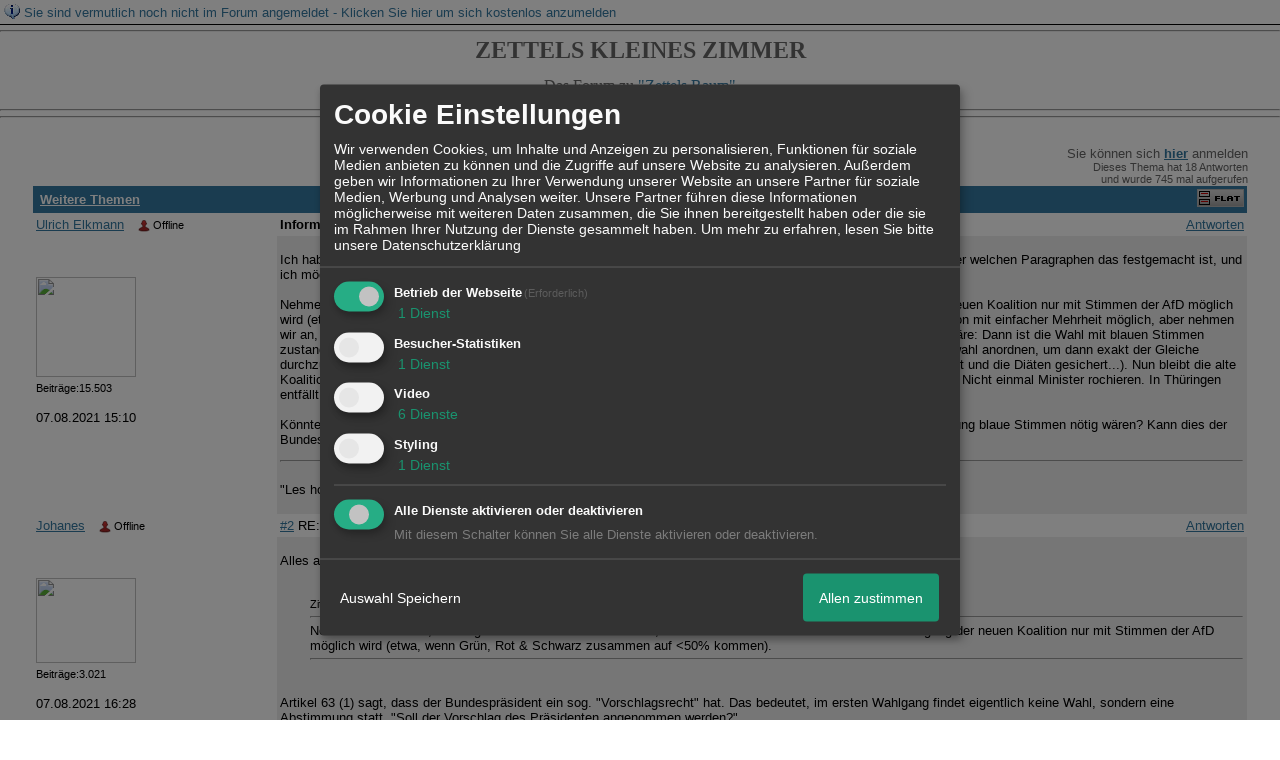

--- FILE ---
content_type: text/html; charset=iso-8859-1
request_url: http://83273.homepagemodules.de/t8820f45-Informationsfrage-Bundestagswahl.html
body_size: 37389
content:
<!DOCTYPE html>

<HTML xmlns="http://www.w3.org/1999/xhtml" xmlns:fb="http://www.facebook.com/2008/fbml" xml:lang="de" lang="de">
<HEAD>

<meta http-equiv="Content-Type" content="text/html; charset=iso-8859-1">
<meta http-equiv="Content-Language" content="de">

<META NAME="description" CONTENT=" Ich habe einmal eine Frage in die Runde, weil mir hier die entsprechende Rechtslage nicht gel&auml;ufig ist; vor allem, unter welchen Paragraphen das festgemac">
<META NAME="robots" CONTENT="NOINDEX,NOFOLLOW">
<meta property="og:title" content="Weitere Themen &raquo; Informationsfrage Bundestagswahl"/> <meta property="og:type" content="article"/>
<meta property="og:image" content="https://img.homepagemodules.de/screens2/?width=440&height=320&scale=0.25&url=http://83273.homepagemodules.de/t8820f45-Informationsfrage-Bundestagswahl.html"/>
<link rel="image_src" href="https://img.homepagemodules.de/screens2/?width=440&height=320&scale=0.25&url=http://83273.homepagemodules.de/t8820f45-Informationsfrage-Bundestagswahl.html" />
<meta property="og:url" content="http://83273.homepagemodules.de/t8820f45-Informationsfrage-Bundestagswahl.html"/><meta property="og:site_name" content="Zettels kleines Zimmer"/>
<link rel="stylesheet" type="text/css" href="style32703-tglobal-1.css">

<script language="javascript" type="text/javascript" src="//img.homepagemodules.de/ds/static/jquery/min/jquery-1.7.1.min.js"></script>

<script type="text/Javascript" src="script32703.js"></script>
<link rel="alternate" type="application/rss+xml" title="Zettels kleines Zimmer" href="feed/all.rss">

<TITLE>Weitere Themen &raquo; Informationsfrage Bundestagswahl</TITLE>
<style type="text/css">
table {text-align: left;}
.nav_n {clear: both; margin: 0px auto; text-align: center;}
.nav_n ul {list-style-image: none; list-style: none;}
.nav_n ul li {display: inline; margin: 0px; }
.nav_n ul li a {margin-left: 3px;}
.nav_n ul li ul {position: absolute; background-color: #FFFFFF; padding: 0px; margin: 0px; text-align: left !important; white-space: nowrap; float: none; clear: both;}
.nav_n ul li ul li {display: block; float: none; clear: both; padding: 4px; 10px;}
ul.nav_close {display: none !important;}
ul.nav_open {display: block;}
.dwn {border: none; vertical-align: middle; margin-right: 3px;}
</style>

            <script>  if(typeof(custom_klaro_services) === "undefined"){var custom_klaro_services = [];}</script> 
            <script type="text/javascript">var klaroCustom = {
getAnalyticsPlaceholder: function () {
switch (getLanguageCode()) {
case "de":
return '<div style="padding: 2em 0;" style="padding: 2em 0;" class="analytics-placeholder">Bitte <a href="" onclick="klaro.show(klaroConfig);return false;" style="text-decoration: underline;">aktivieren</a> Sie Cookies, um analytics zu erlauben.</div>';
case "en":
return '<div style="padding: 2em 0;" style="padding: 2em 0;" class="analytics-placeholder">Please <a href="" onclick="klaro.show(klaroConfig);return false;" style="text-decoration: underline;">activate</a> cookies to allow analytics.</div>';
case "fr":
return '<div style="padding: 2em 0;" class="analytics-placeholder">Please <a href="" onclick="klaro.show(klaroConfig);return false;" style="text-decoration: underline;">activate</a> cookies to allow analytics.</div>';
case "it":
return '<div style="padding: 2em 0;" class="analytics-placeholder">Please <a href="" onclick="klaro.show(klaroConfig);return false;" style="text-decoration: underline;">activate</a> cookies to allow analytics.</div>';
case "cn":
return '<div style="padding: 2em 0;" class="analytics-placeholder">Please <a href="" onclick="klaro.show(klaroConfig);return false;" style="text-decoration: underline;">activate</a> cookies to allow analytics.</div>';
case "zh":
return '<div style="padding: 2em 0;" class="analytics-placeholder">Please <a href="" onclick="klaro.show(klaroConfig);return false;" style="text-decoration: underline;">activate</a> cookies to allow analytics.</div>';
}
},
getVideoPlaceholder: function () {
switch (getLanguageCode()) {
case "de":
return '<div style="padding: 2em 0;" class="video-placeholder">Bitte <a href="" onclick="klaro.show(klaroConfig);return false;" style="text-decoration: underline;">aktivieren</a> Sie Cookies, um das Video anzuzeigen.</div>';
case "en":
return '<div style="padding: 2em 0;" class="video-placeholder">Please <a href="" onclick="klaro.show(klaroConfig);return false;" style="text-decoration: underline;">activate</a> cookies to show videos.</div>';
case "fr":
return '<div style="padding: 2em 0;" class="video-placeholder">Veuillez <a href="" onclick="klaro.show(klaroConfig);return false;" style="text-decoration: underline;">activer</a> les cookies pour voir la vidÃ©o.</div>';
case "it":
return '<div style="padding: 2em 0;" class="video-placeholder">Please <a href="" onclick="klaro.show(klaroConfig);return false;" style="text-decoration: underline;">activate</a> cookies to show videos.</div>';
case "cn":
return '<div style="padding: 2em 0;" class="video-placeholder">Please <a href="" onclick="klaro.show(klaroConfig);return false;" style="text-decoration: underline;">activate</a> cookies to show videos.</div>';
case "zh":
return '<div style="padding: 2em 0;" class="video-placeholder">Please <a href="" onclick="klaro.show(klaroConfig);return false;" style="text-decoration: underline;">activate</a> cookies to show videos.</div>';
}
},
getMapPlaceholder: function () {
switch (getLanguageCode()) {
case "de":
return '<div style="padding: 2em 0;" class="map-placeholder">Bitte <a href="" onclick="klaro.show(klaroConfig);return false;" style="text-decoration: underline;">aktivieren</a> Sie Cookies, um die Karte anzuzeigen.</div>';
case "en":
return '<div style="padding: 2em 0;" class="map-placeholder">Please <a href="" onclick="klaro.show(klaroConfig);return false;" style="text-decoration: underline;">activate</a> cookies to show the map.</div>';
case "fr":
return '<div style="padding: 2em 0;" class="map-placeholder">Veuillez <a href="" onclick="klaro.show(klaroConfig);return false;" style="text-decoration: underline;">activer</a> les cookies pour afficher la carte.</div>';
case "it":
return '<div style="padding: 2em 0;" class="map-placeholder">Please <a href="" onclick="klaro.show(klaroConfig);return false;" style="text-decoration: underline;">activate</a> cookies to show the map.</div>';
case "cn":
return '<div style="padding: 2em 0;" class="map-placeholder">Please <a href="" onclick="klaro.show(klaroConfig);return false;" style="text-decoration: underline;">activate</a> cookies to show the map.</div>';
case "zh":
return '<div style="padding: 2em 0;" class="map-placeholder">Please <a href="" onclick="klaro.show(klaroConfig);return false;" style="text-decoration: underline;">activate</a> cookies to show the map.</div>';
}
},
getRecaptchaPlaceholder: function () {
return '<div style="padding: 2em 0;" class="recaptcha-placeholder">Für die Anmeldung wird in diesem Forum Google reCAPTCHA benötigt. Bitte <a href="" onclick="klaro.show(klaroConfig);return false;" style="text-decoration: underline;">aktivieren</a> Sie Cookies, um das Captcha zu laden.</div>';
}
};
var partnerhtml = "Klicken Sie auf einen Partner-Link, um die jeweiligen Datenschutzinformationen zu öffnen<br>";
var consentvendors = [{"title":"Google","url":"https:\/\/www.google.com\/policies\/technologies\/partner-sites\/"},{"title":"Aarki","url":"http:\/\/corp.aarki.com\/privacy"},{"title":"Adacado","url":"https:\/\/www.adacado.com\/privacy-policy-april-25-2018\/"},{"title":"Adara Media","url":"https:\/\/adara.com\/2018\/04\/10\/adara-gdpr-faq\/"},{"title":"ADEX","url":"http:\/\/theadex.com"},{"title":"Adform","url":"https:\/\/site.adform.com\/uncategorized\/product-and-services-privacy-policy\/"},{"title":"Adikteev","url":"https:\/\/www.adikteev.com\/eu\/privacy\/"},{"title":"AdLedge","url":"https:\/\/adledge.com\/data-privacy\/"},{"title":"Adloox","url":"http:\/\/adloox.com\/disclaimer"},{"title":"Adludio","url":"https:\/\/www.adludio.com\/terms-conditions\/"},{"title":"AdMaxim","url":"http:\/\/www.admaxim.com\/admaxim-privacy-policy\/"},{"title":"Admedo","url":"https:\/\/www.admedo.com\/privacy-policy"},{"title":"Admetrics","url":"https:\/\/admetrics.io\/en\/privacy_policy\/"},{"title":"Adobe Advertising Cloud","url":"https:\/\/www.adobe.com\/privacy\/general-data-protection-regulation.html"},{"title":"AdTriba","url":"https:\/\/privacy.adtriba.com\/"},{"title":"advanced STORE GmbH","url":"https:\/\/www.ad4mat.com\/en\/privacy\/"},{"title":"Adventori","url":"https:\/\/www.adventori.com\/fr\/avec-nous\/mentions-legales\/"},{"title":"advolution.control","url":"http:\/\/advolution.de\/privacy.php"},{"title":"affilinet","url":"https:\/\/www.affili.net\/uk\/footeritem\/privacy-policy"},{"title":"Akamai","url":"http:\/\/www.akamai.com\/compliance\/privacy"},{"title":"Amazon","url":"https:\/\/www.amazon.co.uk\/gp\/help\/customer\/display.html?nodeId=201909010"},{"title":"Amobee","url":"https:\/\/www.amobee.com\/trust\/privacy-guidelines"},{"title":"Analights","url":"https:\/\/analights.com\/docs\/analights-consent-to-the-processing-of-personal-data-en.pdf"},{"title":"AppLovin Corp.","url":"https:\/\/www.applovin.com\/privacy"},{"title":"AppNexus (Xandr) Inc","url":"https:\/\/www.xandr.com\/privacy\/"},{"title":"Arrivalist","url":"https:\/\/www.arrivalist.com\/privacy#gdpr"},{"title":"AudienceProject","url":"https:\/\/privacy.audienceproject.com\/"},{"title":"Aunica","url":"https:\/\/aunica.com\/privacy-policy\/"},{"title":"Avocet","url":"http:\/\/avocet.io\/privacy-portal"},{"title":"Bannerflow","url":"https:\/\/www.bannerflow.com\/privacy"},{"title":"Batch Media","url":"https:\/\/theadex.com\/privacy-opt-out\/"},{"title":"BDSK Handels GmbH &amp; Co. KG","url":"https:\/\/www.xxxlutz.de\/c\/privacy"},{"title":"Beeswax","url":"https:\/\/www.beeswax.com\/privacy.html"},{"title":"Betgenius","url":"https:\/\/ssl.connextra.com\/resources\/Connextra\/privacy-policy\/index-v2.html"},{"title":"Blismedia","url":"https:\/\/blis.com\/privacy\/"},{"title":"Bombora","url":"http:\/\/bombora.com\/privacy"},{"title":"Booking.com","url":"https:\/\/www.booking.com\/content\/privacy.en-gb.html"},{"title":"C3 Metrics","url":"https:\/\/c3metrics.com\/privacy"},{"title":"Cablato","url":"https:\/\/cablato.com\/privacy-policy\/"},{"title":"Celtra","url":"https:\/\/www.celtra.com\/privacy-policy\/"},{"title":"Centro","url":"http:\/\/privacy.centro.net\/"},{"title":"Cint","url":"https:\/\/www.cint.com\/participant-privacy-notice\/"},{"title":"Clinch","url":"https:\/\/clinch.co\/pages\/privacy.html"},{"title":"Cloud Technologies","url":"http:\/\/green.erne.co\/assets\/PolicyCT.pdf"},{"title":"Cloudflare","url":"https:\/\/www.cloudflare.com\/security-policy\/"},{"title":"Commanders Act","url":"https:\/\/www.commandersact.com\/en\/privacy\/"},{"title":"comScore","url":"https:\/\/www.comscore.com\/About-comScore\/Privacy-Policy"},{"title":"Crimtan","url":"https:\/\/crimtan.com\/privacy-ctl\/"},{"title":"Criteo","url":"https:\/\/www.criteo.com\/privacy"},{"title":"CUBED","url":"http:\/\/cubed.ai\/privacy-policy\/gdpr\/"},{"title":"DataXu","url":"https:\/\/docs.roku.com\/published\/userprivacypolicy\/en\/gb"},{"title":"Delta Projects","url":"http:\/\/www.deltaprojects.com\/data-collection-policy\/"},{"title":"Demandbase","url":"https:\/\/www.demandbase.com\/privacy-policy\/"},{"title":"DENTSU","url":"http:\/\/www.dentsu.co.jp\/terms\/data_policy.html"},{"title":"Dentsu Aegis Network","url":"http:\/\/www.dentsu.com\/termsofuse\/data_policy.html"},{"title":"Digiseg","url":"http:\/\/www.digiseg.io\/GDPR\/"},{"title":"DMA Institute","url":"https:\/\/www.dma-institute.com\/privacy-compliancy\/"},{"title":"DoubleVerify","url":"https:\/\/www.doubleverify.com\/privacy\/"},{"title":"Dstillery","url":"https:\/\/dstillery.com\/privacy-policy\/"},{"title":"Dynata","url":"https:\/\/www.opinionoutpost.co.uk\/en-gb\/policies\/privacy"},{"title":"EASYmedia","url":"https:\/\/www.rvty.net\/gdpr"},{"title":"eBay","url":"https:\/\/www.ebay.com\/help\/policies\/member-behaviour-policies\/user-privacy-notice-privacy-policy?id=4260#section12"},{"title":"ebuilders","url":"https:\/\/www.mediamonks.com\/privacy-notice"},{"title":"Effinity","url":"https:\/\/www.effiliation.com\/politique-confidentialite.html"},{"title":"emetriq","url":"https:\/\/www.emetriq.com\/datenschutz\/"},{"title":"Ensighten","url":"https:\/\/www.ensighten.com\/privacy-policy\/"},{"title":"Epsilon","url":"https:\/\/www.conversantmedia.eu\/legal\/privacy-policy"},{"title":"Essens","url":"https:\/\/essens.no\/privacy-policy\/"},{"title":"Evidon","url":"https:\/\/www.crownpeak.com\/privacy"},{"title":"Exactag","url":"https:\/\/www.exactag.com\/en\/data-privacy"},{"title":"Exponential","url":"http:\/\/exponential.com\/privacy\/"},{"title":"Facebook","url":"https:\/\/www.facebook.com\/about\/privacy\/update"},{"title":"Flashtalking","url":"http:\/\/www.flashtalking.com\/first-party-ad-serving\/"},{"title":"Fractional Media","url":"https:\/\/www.fractionalmedia.com\/privacy-policy"},{"title":"FUSIO BY S4M","url":"http:\/\/www.s4m.io\/privacy-policy\/"},{"title":"Gemius","url":"https:\/\/www.gemius.com\/cookie-policy.html"},{"title":"GfK","url":"https:\/\/sensic.net\/"},{"title":"GP One","url":"http:\/\/www.gsi-one.org\/templates\/gsi\/en\/files\/privacy_policy.pdf"},{"title":"GroupM","url":"https:\/\/www.greenhousegroup.com\/nl\/privacy-statement"},{"title":"gskinner","url":"https:\/\/createjs.com\/legal\/privacy.html"},{"title":"Haensel AMS","url":"https:\/\/haensel-ams.com\/data-privacy\/"},{"title":"Havas Media France - DBi","url":"https:\/\/www.havasgroup.com\/data-protection-policy\/"},{"title":"hurra.com","url":"http:\/\/www.hurra.com\/impressum"},{"title":"IBM","url":"https:\/\/www.ibm.com\/customer-engagement\/digital-marketing\/gdpr"},{"title":"Ignition One","url":"https:\/\/www.ignitionone.com\/privacy-policy\/gdpr-subject-access-requests\/"},{"title":"Impact","url":"https:\/\/impact.com\/privacy-policy\/"},{"title":"Index Exchange","url":"http:\/\/www.indexexchange.com\/privacy\/"},{"title":"Infectious Media","url":"https:\/\/impressiondesk.com\/"},{"title":"Innovid","url":"http:\/\/www.innovid.com\/privacy-policy"},{"title":"Integral Ad Science","url":"http:\/\/www.integralads.com\/privacy-policy"},{"title":"intelliAd","url":"https:\/\/www.intelliad.de\/datenschutz"},{"title":"Interpublic Group","url":"https:\/\/www.interpublic.com\/privacy-notice"},{"title":"IPONWEB","url":"http:\/\/www.bidswitch.com\/privacy-policy\/"},{"title":"Jivox","url":"http:\/\/www.jivox.com\/privacy\/"},{"title":"Kantar","url":"https:\/\/www.kantarmedia.com\/global\/privacy-statement"},{"title":"Kochava","url":"https:\/\/www.kochava.com\/support-privacy\/"},{"title":"LifeStreet","url":"http:\/\/www.lifestreet.com\/privacy"},{"title":"Liftoff","url":"https:\/\/liftoff.io\/privacy-policy\/"},{"title":"LiveRamp","url":"https:\/\/liveramp.com\/service-privacy-policy\/"},{"title":"Localsensor","url":"https:\/\/www.localsensor.com\/privacy.html"},{"title":"LoopMe","url":"https:\/\/loopme.com\/privacy\/"},{"title":"Lotame","url":"https:\/\/www.lotame.com\/about-lotame\/privacy\/"},{"title":"Macromill group","url":"https:\/\/www.metrixlab.com\/privacy-statement\/"},{"title":"MainADV","url":"http:\/\/www.mainad.com\/privacy-policy"},{"title":"Manage.com","url":"https:\/\/www.manage.com\/privacy-policy\/"},{"title":"Marketing Science Consulting Group, Inc.","url":"http:\/\/mktsci.com\/privacy_policy.htm"},{"title":"MediaMath","url":"http:\/\/www.mediamath.com\/privacy-policy\/"},{"title":"Meetrics","url":"https:\/\/www.meetrics.com\/en\/data-privacy\/"},{"title":"MindTake Research","url":"https:\/\/www.mindtake.com\/en\/reppublika-privacy-policy"},{"title":"Mobitrans","url":"http:\/\/www.mobitrans.net\/privacy-policy\/"},{"title":"Mobpro","url":"http:\/\/mobpro.com\/privacy.html"},{"title":"Moloco Ads","url":"http:\/\/www.molocoads.com\/private-policy.html"},{"title":"MSI-ACI","url":"http:\/\/site.msi-aci.com\/Home\/FlexTrackPrivacy"},{"title":"Nano Interactive","url":"http:\/\/www.nanointeractive.com\/privacy"},{"title":"Navegg","url":"https:\/\/www.navegg.com\/en\/privacy-policy\/"},{"title":"Neodata Group","url":"https:\/\/www.neodatagroup.com\/en\/security-policy"},{"title":"NEORY GmbH","url":"https:\/\/www.neory.com\/privacy.html"},{"title":"Netflix","url":"http:\/\/www.netflix.com\/google-3PAS-info"},{"title":"Netquest","url":"https:\/\/www.nicequest.com\/us\/privacy"},{"title":"Neural.ONE","url":"https:\/\/web.neural.one\/privacy-policy\/"},{"title":"Neustar","url":"https:\/\/www.home.neustar\/privacy"},{"title":"NextRoll, Inc.","url":"https:\/\/www.nextroll.com\/privacy"},{"title":"Nielsen","url":"https:\/\/www.nielsen.com\/us\/en\/legal\/privacy-statement\/digital-measurement\/"},{"title":"numberly","url":"https:\/\/numberly.com\/en\/privacy\/"},{"title":"Objective Partners","url":"https:\/\/www.objectivepartners.com\/cookie-policy-and-privacy-statement\/"},{"title":"Omnicom Media Group","url":"https:\/\/www.omnicommediagroup.com\/disclaimer.htm"},{"title":"On Device Research","url":"https:\/\/ondeviceresearch.com\/GDPR"},{"title":"OneTag","url":"https:\/\/www.onetag.net\/privacy\/"},{"title":"OpenX Technologies","url":"https:\/\/www.openx.com\/legal\/privacy-policy\/"},{"title":"Optomaton","url":"http:\/\/optomaton.com\/privacy.html"},{"title":"Oracle Data Cloud","url":"https:\/\/www.oracle.com\/legal\/privacy\/marketing-cloud-data-cloud-privacy-policy.html"},{"title":"OTTO","url":"https:\/\/www.otto.de\/shoppages\/service\/datenschutz"},{"title":"PERMODO","url":"http:\/\/permodo.com\/de\/privacy.html"},{"title":"Pixalate","url":"http:\/\/www.pixalate.com\/privacypolicy\/"},{"title":"Platform161","url":"https:\/\/platform161.com\/cookie-and-privacy-policy\/"},{"title":"Protected Media","url":"http:\/\/www.protected.media\/privacy-policy\/"},{"title":"Publicis Media","url":"https:\/\/www.publicismedia.de\/datenschutz\/"},{"title":"PubMatic","url":"https:\/\/pubmatic.com\/legal\/privacy-policy\/"},{"title":"PulsePoint","url":"https:\/\/www.pulsepoint.com\/privacy-policy"},{"title":"Quantcast","url":"https:\/\/www.quantcast.com\/privacy\/"},{"title":"Rackspace","url":"http:\/\/www.rackspace.com\/gdpr"},{"title":"Rakuten Marketing","url":"https:\/\/rakutenadvertising.com\/legal-notices\/services-privacy-policy\/"},{"title":"Relay42","url":"https:\/\/relay42.com\/privacy"},{"title":"Remerge","url":"http:\/\/remerge.io\/privacy-policy.html"},{"title":"Resolution Media","url":"https:\/\/www.nonstoppartner.net"},{"title":"Resonate","url":"https:\/\/www.resonate.com\/privacy-policy\/"},{"title":"RevJet","url":"https:\/\/www.revjet.com\/privacy"},{"title":"Roq.ad","url":"https:\/\/www.roq.ad\/privacy-policy"},{"title":"RTB House","url":"https:\/\/www.rtbhouse.com\/privacy-center\/services-privacy-policy\/"},{"title":"Rubicon Project","url":"https:\/\/rubiconproject.com\/rubicon-project-advertising-technology-privacy-policy\/"},{"title":"Salesforce DMP","url":"https:\/\/www.salesforce.com\/company\/privacy\/"},{"title":"Scenestealer","url":"https:\/\/scenestealer.co.uk\/privacy-policy\/"},{"title":"Scoota","url":"https:\/\/www.scoota.com\/privacy"},{"title":"Seenthis","url":"https:\/\/seenthis.co\/privacy-notice-2018-04-18.pdf"},{"title":"Semasio GmbH","url":"https:\/\/www.semasio.com\/privacy"},{"title":"SFR","url":"http:\/\/www.sfr.fr\/securite-confidentialite.html"},{"title":"Sift Media","url":"https:\/\/www.sift.co\/privacy"},{"title":"Simpli.fi","url":"https:\/\/simpli.fi\/simpli-fi-services-privacy-policy\/"},{"title":"Sizmek","url":"https:\/\/www.sizmek.com\/privacy-policy\/"},{"title":"Smaato","url":"https:\/\/www.smaato.com\/privacy\/"},{"title":"Smadex","url":"http:\/\/smadex.com\/end-user-privacy-policy\/"},{"title":"Smart","url":"http:\/\/smartadserver.com\/company\/privacy-policy\/"},{"title":"Smartology","url":"https:\/\/www.smartology.net\/privacy-policy\/"},{"title":"Sojern","url":"https:\/\/www.sojern.com\/privacy\/product-privacy-policy\/"},{"title":"Solocal","url":"https:\/\/client.adhslx.com\/privacy.html"},{"title":"Sovrn","url":"https:\/\/www.sovrn.com\/privacy-policy\/"},{"title":"Spotad","url":"http:\/\/www.spotad.co\/privacy-policy\/"},{"title":"SpotX","url":"https:\/\/www.spotx.tv\/privacy-policy\/"},{"title":"STR\u00d6ER SSP GmbH","url":"https:\/\/www.stroeer.de\/fileadmin\/de\/Konvergenz_und_Konzepte\/Daten_und_Technologien\/Stroeer_SSP\/Downloads\/Datenschutz_Stroeer_SSP.pdf"},{"title":"TabMo","url":"http:\/\/static.tabmo.io.s3.amazonaws.com\/privacy-policy\/index.html"},{"title":"Taboola","url":"https:\/\/www.taboola.com\/privacy-policy"},{"title":"TACTIC\u2122 Real-Time Marketing","url":"http:\/\/tacticrealtime.com\/privacy\/"},{"title":"Teads","url":"https:\/\/teads.tv\/privacy-policy\/"},{"title":"TEEMO","url":"https:\/\/teemo.co\/fr\/confidentialite\/"},{"title":"The Trade Desk","url":"https:\/\/www.thetradedesk.com\/general\/privacy-policy"},{"title":"Tradedoubler AB","url":"http:\/\/www.tradedoubler.com\/en\/privacy-policy\/"},{"title":"travel audience \u2013 An Amadeus Company","url":"https:\/\/travelaudience.com\/product-privacy-policy\/"},{"title":"Travel Data Collective","url":"https:\/\/www.yieldr.com\/privacy\/"},{"title":"TreSensa","url":"http:\/\/tresensa.com\/eu-privacy\/index.html"},{"title":"TripleLift","url":"https:\/\/triplelift.com\/privacy\/"},{"title":"TruEffect","url":"https:\/\/trueffect.com\/privacy-policy\/"},{"title":"TrustArc","url":"https:\/\/www.trustarc.com\/privacy-policy\/"},{"title":"UnrulyX","url":"https:\/\/unruly.co\/legal\/gdpr\/"},{"title":"usemax (Emego GmbH)","url":"http:\/\/www.usemax.de\/?l=privacy"},{"title":"Verizon Media","url":"https:\/\/www.verizonmedia.com\/policies\/ie\/en\/verizonmedia\/privacy\/index.html"},{"title":"Videology","url":"https:\/\/videologygroup.com\/en\/privacy-policy\/"},{"title":"Vimeo","url":"https:\/\/vimeo.com\/cookie_policy"},{"title":"Virtual Minds","url":"https:\/\/virtualminds.de\/datenschutz\/"},{"title":"Vodafone GmbH","url":"https:\/\/www.vodafone.de\/unternehmen\/datenschutz-privatsphaere.html"},{"title":"Waystack","url":"https:\/\/www.wayfair.com\/customerservice\/general_info.php#privacy"},{"title":"Weborama","url":"https:\/\/weborama.com\/en\/weborama-privacy-commitment\/"},{"title":"White Ops","url":"https:\/\/www.whiteops.com\/privacy"},{"title":"Widespace","url":"https:\/\/www.widespace.com\/legal\/privacy-policy-notice\/"},{"title":"Wizaly","url":"https:\/\/www.wizaly.com\/terms-of-use#privacy-policy"},{"title":"ZMS","url":"https:\/\/zms.zalando.com\/#"}];
var klaro_init_done = 0;
var klaro_init_counter = 0;
for(i in consentvendors){
var v = consentvendors[i];
var vlink = "<a href='"+v.url+"' target='_blank'>"+v.title+"</a>";
partnerhtml = partnerhtml + "\n" + vlink;
}

var klaroConfig = {
version: 1,
elementID: 'klaro',
cookieName: 'xobklaro',
cookieExpiresAfterDays: 365,
htmlTexts: true,
hideDeclineAll : true,
privacyPolicy: './datenschutz.html',
poweredBy: 'https://www.xobor.de',
disablePoweredBy: true,
default: false,
mustConsent: 1,
lang: 'de',
acceptAll: true,
close: "schließen",
translations: {
de: {
acceptSelected: 'Auswahl Speichern',
acceptAll: 'Allen zustimmen',
declineAll: 'Alle Dienste aktivieren oder deaktivieren',
app: {
toggleAll: {
title: 'Alle aktivieren / deaktivieren',
description: 'Nutzen Sie diesen Schalter um alle optionalen Anwendungen entweder zu aktivieren, oder wieder zu deaktivieren'
}
},
consentModal: {
title : "Cookie Einstellungen",
description: 'Wir verwenden Cookies, um Inhalte und Anzeigen zu personalisieren, Funktionen für soziale Medien anbieten zu können und die Zugriffe auf unsere Website zu analysieren. Außerdem geben wir Informationen zu Ihrer Verwendung unserer Website an unsere Partner für soziale Medien, Werbung und Analysen weiter. Unsere Partner führen diese Informationen möglicherweise mit weiteren Daten zusammen, die Sie ihnen bereitgestellt haben oder die sie im Rahmen Ihrer Nutzung der Dienste gesammelt haben.',
privacyPolicy: {
text: 'Weitere Informationen finden Sie in unseren <a href="./datenschutz.html">Datenschutzbestimmungen</a>',
name: "Datenschutzerklärung"
},
},
consentNotice: {
changeDescription: "Seit Ihrem letzten Besuch gab es Änderungen, bitte erneuern Sie Ihre Zustimmung.",
description: "Hallo! Könnten wir bitte einige zusätzliche Dienste für {purposes} aktivieren? Sie können Ihre Zustimmung später jederzeit ändern oder zurückziehen.",
imprint: {
name: "Impressum"
},
learnMore: "Lassen Sie mich wählen",
privacyPolicy: {
name: "Datenschutzerklärung"
},
testing: "Testmodus!"
},
contextualConsent: {
acceptAlways: "Immer",
acceptOnce: "Ja",
description: "Möchten Sie von {title} bereitgestellte externe Inhalte laden?"
},
decline: "Ich lehne ab",
ok: "Das ist ok",
poweredBy: 'Konfiguration ansehen',
privacyPolicy: {
name: "Datenschutzerklärung",
text: "Um mehr zu erfahren, lesen Sie bitte unsere Datenschutzerklärung"
},
purposeItem: {
service: "Dienst",
services: "Dienste"
},
required: {
title: 'Erforderlich',
description: 'Für den Betrieb der Webseite erforderliche Cookies (z.B. für den Login)'
},
googleanalytics: {
title: 'Google Analytics',
description: 'Analyisiert die Webseitennutzung und Statistiken (anonymisiert).',
},
matomo: {
title: 'Matomo Analytics',
description: 'Analyisiert die Webseitennutzung und Statistiken (anonymisiert, lokal gehostet).',
},
video: {
description: 'Eingebettete Videos abspielen (daylimotion/vimeo/youtube)',
},
facebook: {
description: 'Facebook Like Api',
},
twitter: {
description: 'X widget integration',
},
googlemaps: {
title: 'Google Maps',
description: 'Eingebettete Karten von Google anzeigen',
},
gfonts: {
title: 'Google Web Fonts',
description: 'Schriftarten von Google laden.',
},
purposes: {
required: 'Betrieb der Webseite',
analytics: 'Besucher-Statistiken',
security: 'Sicherheit',
advertising: 'Anzeigen von Werbung',
styling: 'Styling',
video: 'Video',
googlemaps: 'Google Maps',
},
ebay : {
description: 'Ebay Links mit Produktinformationen versehen',
},
amazon : {
description: 'Amazon Links mit Produktinformationen versehen',
},
recaptcha : {
'title' : 'Google reCAPTCHA',
'description' : 'Sie bestätigen und nehmen zur Kenntnis, dass die Funktionsweise der reCAPTCHA API darauf beruht, dass Hardware- und Softwareinformationen, z. B. Geräte- und Anwendungsdaten, erhoben und zu Analysezwecken an Google gesendet werden',
},
save: "Speichern",
service: {
disableAll: {
description: "Mit diesem Schalter können Sie alle Dienste aktivieren oder deaktivieren.",
title: "Alle Dienste aktivieren oder deaktivieren"
},
optOut: {
description: "Diese Dienste werden standardmäßig geladen (Sie können sich jedoch abmelden)",
title: "(Opt-out)"
},
purpose: "Dienst",
purposes: "Dienste",
required: {
description: "Für den Betrieb der Webseite erforderliche Cookies (z.B. für den Login)",
title: "(Erforderlich)"
}
}
},
},
// This is a list of third-party apps that Klaro will manage for you.
services: [
// The apps will appear in the modal in the same order as defined here.
{
name: 'required',
purposes: ['required'],
default: true,
required: true
},

{
name: 'googleanalytics',
purposes: ['analytics'],
callback: function (consent, app) {
if (consent === true) {
/* Load Analytics */
} else {
/* Block Analytics */
}
}
},

{
name: 'youtube',
title: 'Youtube',
purposes: ['video'],
callback: function (consent, app) {
if (consent === true) {
var el = document.getElementsByClassName('youtube-placeholder');
for (var i = 0; i < el.length; i++) {
(el[i].style.display = 'none');
}
var el = document.getElementsByClassName('youtube-hidden');
for (var i = 0; i < el.length; i++) {
(el[i].style.display = 'block');
}
}
},
},
{
name: 'googlevideo',
title: 'googlevideo',
purposes: ['video'],
callback: function (consent, app) {
if (consent === true) {
var el = document.getElementsByClassName('googlevideo-placeholder');
for (var i = 0; i < el.length; i++) {
(el[i].style.display = 'none');
}
var el = document.getElementsByClassName('googlevideo-hidden');
for (var i = 0; i < el.length; i++) {
(el[i].style.display = 'block');
}
}
}
},
{
name: 'vimeo',
title: 'vimeo',
purposes: ['video'],
callback: function (consent, app) {
if (consent === true) {
var el = document.getElementsByClassName('vimeo-placeholder');
for (var i = 0; i < el.length; i++) {
(el[i].style.display = 'none');
}
var el = document.getElementsByClassName('vimeo-hidden');
for (var i = 0; i < el.length; i++) {
(el[i].style.display = 'block');
}
}
}
},
{
name: 'dailymotion',
title: 'dailymotion',
purposes: ['video'],
callback: function (consent, app) {
if (consent === true) {
var el = document.getElementsByClassName('dailymotion-placeholder');
for (var i = 0; i < el.length; i++) {
(el[i].style.display = 'none');
}
var el = document.getElementsByClassName('dailymotion-hidden');
for (var i = 0; i < el.length; i++) {
(el[i].style.display = 'block');
}
}
}
},
{
name: 'myvideo',
title: 'myvideo',
purposes: ['video'],
callback: function (consent, app) {
if (consent === true) {
var el = document.getElementsByClassName('myvideo-placeholder');
for (var i = 0; i < el.length; i++) {
(el[i].style.display = 'none');
}
var el = document.getElementsByClassName('myvideo-hidden');
for (var i = 0; i < el.length; i++) {
(el[i].style.display = 'block');
}
}
}
},
{
name: 'clipfish',
title: 'clipfish',
purposes: ['video'],
callback: function (consent, app) {
if (consent === true) {
var el = document.getElementsByClassName('clipfish-placeholder');
for (var i = 0; i < el.length; i++) {
(el[i].style.display = 'none');
}
var el = document.getElementsByClassName('clipfish-hidden');
for (var i = 0; i < el.length; i++) {
(el[i].style.display = 'block');
}
}
}
},

{
name: 'googlemaps',
purposes: ['styling'],
callback: function (consent, app) {
/*
if (consent === true) {
var el = document.getElementsByClassName('map-placeholder');
for (var i = 0; i < el.length; i++) {
(el[i].style.display = 'none');
}
var el = document.getElementsByClassName('map-hidden');
for (var i = 0; i < el.length; i++) {
(el[i].style.display = 'block');
}
}*/
}
},

],
callback: function(consent, service) {
if(consent == true){
/*console.log('User consent for service ' + service.name + ' given');*/
}
if(!klaro_init_done){
klaro_init_counter++;
if(service.name == "personalizedads"){
var npa = (consent == true) ? "0" : "1";
(adsbygoogle = window.adsbygoogle || []).requestNonPersonalizedAds = npa;
(adsbygoogle = window.adsbygoogle || []).pauseAdRequests=0;
}

if(service.name == "googleanalytics"){
if(consent == true) {
var _gaq = _gaq || [];
_gaq.push(['_setAccount', 'UA-1183247-10']);
_gaq.push(['_setDomainName', 'none']);
_gaq.push(['_setAllowLinker', true]);
_gaq.push(['_gat._anonymizeIp']);
_gaq.push(['_gat._forceSSL']);
_gaq.push(['_setCustomVar',2,'template','1',2]);
_gaq.push(['_trackPageview']);
try {
if (FB && FB.Event && FB.Event.subscribe) {
FB.Event.subscribe('edge.create', function(targetUrl) {
_gaq.push(['_trackSocial', 'facebook', 'like', targetUrl]);
});
}
} catch(e) {}
(function() {
var ga = document.createElement('script'); ga.type = 'text/javascript'; ga.async = true;
ga.src = 'https://ssl.google-analytics.com/ga.js';
var s = document.getElementsByTagName('script')[0]; s.parentNode.insertBefore(ga, s);
})();
}
}

if(klaro_init_counter == klaroConfig.services.length){
klaro_init_done = true;
console.log('Klaro init done');
}
}
},
};
getLanguageCode = function () {
return "de"
};
klaroConfig.lang = getLanguageCode();
var klaroWatcher = {
'update' : function(obj, name, data){
if(name === "saveConsents"){
console.log("UPDATE",obj, name, data);
var pads = 0
try{pads = data.consents.personalizedads;}catch(e){}
$.post("/ajax/handler.php?method=updateconsent",{'consents':data.consents,'personalizedads':pads},function(res){console.log(res)});
}
}
};
</script>
            <script type="text/javascript" src="js/cookieconsent.js?32703"></script>            
            <style>#klaroAdPartners a{display:block;}.cm-footer-buttons .cm-btn{background: none !important;} .cm-footer-buttons .cm-btn-accept-all{background-color: #1a936f !important; padding: 1rem !important;    background-color: var(--green1, #1a936f) !important;}.cookie-modal li{float:none !important;}</style>

</HEAD>
<body id="forum" marginheight="0" marginwidth="0" leftmargin="0" rightmargin="0" topmargin="0" bottommargin="0" >
<!-- Load Facebook SDK for JavaScript -->
<div id="fb-root"></div>
<script type="text/plain" data-type="text/javascript" data-name="facebook">
window.fbAsyncInit = function() {
FB.init({

xfbml : true,
version : 'v2.7'
});
};
(function(d, s, id){
var js, fjs = d.getElementsByTagName(s)[0];
if (d.getElementById(id)) {return;}
js = d.createElement(s); js.id = id;
js.src = "//connect.facebook.net/de_DE/sdk.js";
fjs.parentNode.insertBefore(js, fjs);
}(document, 'script', 'facebook-jssdk'));
</script>
<style>.fb_iframe_widget_lift{z-index:1000 !important;}</style>

<div class="ntop" width="100%" style="margin:0px; padding:4px;text-align:left; vertical-align:top; border-bottom:1px solid;margin-bottom:4px; font-size:12px">
<table border="0" width="100%" cellpadding="0" cellspacing="0"><tr><td><img src="http://img.homepagemodules.de/information.gif" style="vertical-align:bottom">&nbsp;<a rel="nofollow" href="./anmeldung.php?goto=%2Ft8820f45-Informationsfrage-Bundestagswahl.html" style="text-decoration:none; ">Sie sind vermutlich noch nicht im Forum angemeldet - Klicken Sie hier um sich kostenlos anzumelden</a></td>
<td align=right>&nbsp;</td></tr></table>
</div>
<hr>
<span style="font-family:times roman;"><font color="#666666"><font size=5><b>ZETTELS KLEINES ZIMMER</b></font size><p><font size=3>Das Forum zu <a href=https://zettelsraum.blogspot.com/>"Zettels Raum"</a></font size></span></p><p>
<hr><hr>
<table cellpadding="0" cellspacing="0" border="0" width="95%" align="center" id="pagewidth">
<tr>
<td colspan="2" class="thin" valign="top">
<table cellpadding="3" cellspacing="1" border="0" width="100%">
<tr>
<td align="center">

<center>
<div style="clear: both;">
<div class="nav_n" id="nav_n">
<ul style="margin: 0px auto; padding: 0px; clear: both;">
<li onmouseout="try{togSub('link_index')}catch(err){}" onmouseover="try{togSub('link_index')}catch(err){}" id="link_index" style="position: relative;">
<a href="./"  class="tarea">Forum Übersicht</a>
</li><li onmouseout="try{togSub('link_search')}catch(err){}" onmouseover="try{togSub('link_search')}catch(err){}" id="link_search" style="position: relative;">
|<a href="search.php"  class="tarea">Suche</a>
</li><li onmouseout="try{togSub('link_login')}catch(err){}" onmouseover="try{togSub('link_login')}catch(err){}" id="link_login" style="position: relative;">
|<a href="login.php"  class="tarea">Login</a>
</li><li onmouseout="try{togSub('link_register')}catch(err){}" onmouseover="try{togSub('link_register')}catch(err){}" id="link_register" style="position: relative;">
|<a href="anmeldung.php"  class="tarea">Registrieren</a>
</li><li onmouseout="try{togSub('link_userlist')}catch(err){}" onmouseover="try{togSub('link_userlist')}catch(err){}" id="link_userlist" style="position: relative;">
|<a href="userlist.php"  class="tarea">Mitglieder</a>
</li><li onmouseout="try{togSub('link_online')}catch(err){}" onmouseover="try{togSub('link_online')}catch(err){}" id="link_online" style="position: relative;">
|<a href="useronline.php"  class="tarea">Online?</a>
</li><li onmouseout="try{togSub('link_faq')}catch(err){}" onmouseover="try{togSub('link_faq')}catch(err){}" id="link_faq" style="position: relative;">
|<a href="faq.php#faq"  class="tarea">FAQ</a>
</li><li onmouseout="try{togSub('user_page005557539384290677')}catch(err){}" onmouseover="try{togSub('user_page005557539384290677')}catch(err){}" id="user_page005557539384290677" style="position: relative;">
|<a href="http://83273.homepagemodules.de/page-impressum.html"  class="tarea">Impressum</a>
</li><li onmouseout="try{togSub('user_page04097106468374525')}catch(err){}" onmouseover="try{togSub('user_page04097106468374525')}catch(err){}" id="user_page04097106468374525" style="position: relative;">
|<a href="http://83273.homepagemodules.de/faq.php"  class="tarea">Datenschutz</a>

</li>

</ul>
</div>
</div>
</center>

</td>
</tr>
</table>
</td>
</tr>
<tr>
<td class="thin" align="left" valign="bottom" style="white-space: nowrap;">

<table cellpadding="0" cellspacing="1" style="width: 100%; border: none;">
<tr>
<td class="thin">
</td>
</tr>
</table>
</td>
<td class="thin" valign="top" style="white-space: nowrap;">
<table cellpadding=0 cellspacing=0 width=100% height=100% border=0>
<tr>
<td class="thin" align="right" style="white-space: nowrap;">
<div class="thin">

Sie können sich <a rel="nofollow" href="./anmeldung.php?goto=%2Ft8820f45-Informationsfrage-Bundestagswahl.html"><span class="tarea">hier</span></a> anmelden

</div>
</td>
</tr>
<tr>
<td valign="bottom" class="tsmt" align="right" style="white-space: nowrap;">
<div class="tsmt"><div style="float:right">Dieses Thema hat 18 Antworten<br> und wurde 745 mal aufgerufen</div></div><div style="clear:both"></div>
</td>
</tr>
</table>
</td>
</tr>
<tr>
<td colspan="2" class="tbhi" valign="top">
<div width="100%" class="nnor" style="overflow:hidden;margin: 0px;padding-bottom:0px;">
        <!-- miranus_ads -->
<ins data-revive-zoneid="3" data-revive-board="83273" data-revive-admin="" data-revive-id="0e4717249d9593eb3b2523918a18f899"></ins>
<script async crossorigin="anonymous" src="//xba.miranus.com/www/delivery/asyncjs.php"></script><script async crossorigin="anonymous" src="ws.php?t=1770131463&n=revive"></script>

<!-- ### adb() ### -->
</div>
<style type="text/css" title="text/css">
.minfo_head {
font-weight: bold !IMPORTANT;
}
</style>
<script type="text/javascript">
<!--
function chkQuickFormular() {
var errormess = 0;
var mxt = document.getElementById('messagetext').value;
mxtrep = mxt.replace(/^\s*(S)\s*$/, '$1');
if( mxtrep.length <= 2 ) {alert("Bitte geben Sie einen Beitrag ein!");return false;}
else {return true;}
}
//-->
</script>

<table border="0" CELLSPACING=1 CELLPADDING=3 width="100%">
<tr>
<td colspan="2" class="ttop" valign="middle">
<table width="100%" border="0" cellspacing="0" cellpadding="0">
<tr>
<td align=left class="ttop">
<b>&nbsp;<a href="f45-Weitere-Themen.html">Weitere Themen</a></b>
</td>
<td width="250" align="right" class="ttop" id="sort" NOWRAP>

</td>
<td width="140" align="right" class="ttop" valign="middle" nowrap>
<a href="t8820f45-Informationsfrage-Bundestagswahl.html"><img src="//img.homepagemodules.de/flat2.gif" border="0"></a>
</td>
</tr>
</table>
</td>
</tr>

 
<tr>
<td rowspan="2" class="tms1" valign="top"><a name="msg161091">
<table width="100%" height="100%" border="0" cellpadding="0" cellspacing="0">
<tr>
<td valign="top" class="tms1">

<a href="#no_permission_userprofile">
<span class="msgUsername">Ulrich Elkmann</span></a>
<small style="margin-left: 10px;"><img src="http://files.homepagemodules.de/b2001010/a_350.png" style="vertical-align: middle;"/> Offline<br/></small><br/><br/>
<br/><img class="msgAvatar" src="https://files.homepagemodules.de/b83273/avatar-60bd8515-762.png" width="100" height="100"><br />

</td>
</tr>
<tr>
<td valign="bottom" class="tms1" height="100%">
<table cellspacing="0" cellpadding="0">
<tr>
<td><span class="ifos">Beiträge:</span></td>
<td><span class="ifos"> 15.503</span></td>
</tr>

</table>
<br/>
</td>
</tr>
<tr>
<td valign="bottom" class="tms1" height="100%">07.08.2021 15:10<br/></td>
</tr>
</table>

</td>
<td class="tms1" valign="bottom" height="10">
<table width="100%" border="0" cellspacing="0" cellpadding="0">
<tr>
<td width="80%" class="tms1" height="12"><span class="firstpostlink" style="display:none"><a title="Informationsfrage Bundestagswahl" style="font-size:small;" href="http://83273.homepagemodules.de/t8820f45-Informationsfrage-Bundestagswahl.html#msg161091">#1</a>&nbsp;</span><b>Informationsfrage Bundestagswahl</b></td>
<td width="20%" valign="bottom" align="right" class="tms1" nowrap>
<a rel="nofollow" href="new.php?thread=8820&amp;forum=45&amp;reply=1&amp;replyid=161091" onClick="return hpm_openDialog('new.php?thread=8820&amp;forum=45&amp;reply=1&amp;replyid=161091');">Antworten</a>
</td>
</tr>
</table>
</td>
</tr>
<tr id="msg161091_cont">
<td width="80%" class="tms2" valign="top" height="70"><table cellpadding=0 cellspacing=0 border=0 width=100%><tr><td valign=top width=100% class="tms2" >
<div class="xquoteable" id="xquoteable_p_161091"><p>Ich habe einmal eine Frage in die Runde, weil mir hier die entsprechende Rechtslage nicht gel&auml;ufig ist; vor allem, unter welchen Paragraphen das festgemacht ist, und ich m&ouml;chte mich da nicht zu sehr vergaloppieren, wenn ich mich diesbez&uuml;glich aus dem Fenster lehne.<br /><br />Nehmen wir den Fall, das Ergebnis der BTW-Wahl ist derart, da&szlig; die Wahl eines Kanzlers oder die Best&auml;tigung der neuen Koalition nur mit Stimmen der AfD m&ouml;glich wird (etwa, wenn Gr&uuml;n, Rot &amp; Schwarz zusammen auf &lt;50% kommen). Ich glaube, im 3. Wahlgang ist die Akklamation mit einfacher Mehrheit m&ouml;glich, aber nehmen wir an, Blau stimmt aus taktischen Gr&uuml;nden zu: um ein ewiges Patt zu verhindern oder mit Hintergedanken. Dieser w&auml;re: Dann ist die Wahl mit blauen Stimmen zustandegekommen und nach dem Pr&auml;zendenzfall Th&uuml;ringen ung&uuml;ltig. Man kann nicht gut auf Landesebene eine Abwahl anordnen, um dann exakt der Gleiche durchzuf&uuml;hren. (D.h. zutrauen w&uuml;rde ich es ihnen: die leben sowieso nur noch nach dem Motto: ist der Ruf erst ruiniert und die Di&auml;ten gesichert...). Nun bleibt die alte Koalition, mit Merkel an der T&ecirc;te, derweil gesch&auml;ftsf&uuml;hrend im Amt. Sie k&ouml;nnen nur keinen neuen Unfug beschlie&szlig;en. Nicht einmal Minister rochieren. In Th&uuml;ringen entf&auml;llt in 7 Wochen die LTW, weil zur Aufl&ouml;sung des Landtags blaue Stimmen n&ouml;tig w&auml;ren.<br /><br />K&ouml;nnte bei einem solchen Patt auf Bundesebene der Bundestag &uuml;berhaupt Neuwahlen ansetzen, wenn f&uuml;r die Aufl&ouml;sung blaue Stimmen n&ouml;tig w&auml;ren? Kann dies der Bundespr&auml;sident, wenn nichts mehr geht, in Eigenregie anordnen?</p></div>
<div style="clear:both"></div>
<p><p><hr><br />&quot;Les hommes seront toujours fous; et ceux qui croient les gu&eacute;rir sont les plus fous de la bande.&quot; - Voltaire</p></p>
</td><td width=1 class="tms2"><div style="height:135px;width:1px"></div></td></tr><tr><td colspan=2 class="tms2"></td></tr></table>

</td>
</tr>
 
<tr>
<td rowspan="2" class="tms1" valign="top"><a name="msg161092">
<table width="100%" height="100%" border="0" cellpadding="0" cellspacing="0">
<tr>
<td valign="top" class="tms1">

<a href="#no_permission_userprofile">
<span class="msgUsername">Johanes</span></a>
<small style="margin-left: 10px;"><img src="http://files.homepagemodules.de/b2001010/a_350.png" style="vertical-align: middle;"/> Offline<br/></small><br/><br/>
<br/><img class="msgAvatar" src="https://files.homepagemodules.de/b83273/avatar-2a13f486-721.png" width="100" height="85"><br />

</td>
</tr>
<tr>
<td valign="bottom" class="tms1" height="100%">
<table cellspacing="0" cellpadding="0">
<tr>
<td><span class="ifos">Beiträge:</span></td>
<td><span class="ifos"> 3.021</span></td>
</tr>

</table>
<br/>
</td>
</tr>
<tr>
<td valign="bottom" class="tms1" height="100%">07.08.2021 16:28<br/></td>
</tr>
</table>

</td>
<td class="tms1" valign="bottom" height="10">
<table width="100%" border="0" cellspacing="0" cellpadding="0">
<tr>
<td width="80%" class="tms1" height="12"><a title="RE: Informationsfrage Bundestagswahl" style="font-size:small;" href="http://83273.homepagemodules.de/t8820f45-Informationsfrage-Bundestagswahl.html#msg161092">#2</a>&nbsp;RE: Informationsfrage Bundestagswahl</td>
<td width="20%" valign="bottom" align="right" class="tms1" nowrap>
<a rel="nofollow" href="new.php?thread=8820&amp;forum=45&amp;reply=1&amp;replyid=161092" onClick="return hpm_openDialog('new.php?thread=8820&amp;forum=45&amp;reply=1&amp;replyid=161092');">Antworten</a>
</td>
</tr>
</table>
</td>
</tr>
<tr id="msg161092_cont">
<td width="80%" class="tms2" valign="top" height="70"><table cellpadding=0 cellspacing=0 border=0 width=100%><tr><td valign=top width=100% class="tms2" >
<div class="xquoteable" id="xquoteable_p_161092"><p>Alles ab hier IMHO, denn ich bin kein Experte!<br /><br /><blockquote><span class="xquotecont">Zitat von <a class="nopad" href="u762_Ulrich-Elkmann.html" style="color:">Ulrich Elkmann</a> im Beitrag <a class="nopad" href="t8820f45-Informationsfrage-Bundestagswahl.html#msg161091">#1</a></span><hr>Nehmen wir den Fall, das Ergebnis der BTW-Wahl ist derart, da&szlig; die Wahl eines Kanzlers oder die Best&auml;tigung der neuen Koalition nur mit Stimmen der AfD m&ouml;glich wird (etwa, wenn Gr&uuml;n, Rot &amp; Schwarz zusammen auf &lt;50% kommen).<hr></blockquote><br /><br />Artikel 63 (1) sagt, dass der Bundespr&auml;sident ein sog. &quot;Vorschlagsrecht&quot; hat. Das bedeutet, im ersten Wahlgang findet eigentlich keine Wahl, sondern eine Abstimmung statt. &quot;Soll der Vorschlag des Pr&auml;sidenten angenommen werden?&quot;.<br />Wenn die &quot;Schwefelpartei&quot; klug ist, wird sie da schon durchwinken, denn die Wahl ist schlie&szlig;lich geheim, niemand kann effektiv beweisen, wer wen gew&auml;hlt hat.<br /><br />Folglich wird das Ergebnis der Wahl nach Schwefel stinken. <img src="http://img.homepagemodules.de/grin.gif"><br /><br /><blockquote><span class="xquotecont">Zitat von <a class="nopad" href="u762_Ulrich-Elkmann.html" style="color:">Ulrich Elkmann</a> im Beitrag <a class="nopad" href="t8820f45-Informationsfrage-Bundestagswahl.html#msg161091">#1</a></span><hr>Ich glaube, im 3. Wahlgang ist die Akklamation mit einfacher Mehrheit m&ouml;glich, aber nehmen wir an, Blau stimmt aus taktischen Gr&uuml;nden zu: um ein ewiges Patt zu verhindern oder mit Hintergedanken.<hr></blockquote><br /><br />Wenn der Vorschlag des Pr&auml;sidenten nicht angenommen wird, dann tritt Artikel Art 63 (3) in Kraft. Innerhalb von 14 Tagen kann der Bundestag <i>mit der Mehrheit seiner Mitglieder</i> (absolute Mehrheit, also x&gt;50%) einen neuen Kanzler w&auml;hlen.<br /><br /><blockquote><span class="xquotecont">Zitat von <a class="nopad" href="u762_Ulrich-Elkmann.html" style="color:">Ulrich Elkmann</a> im Beitrag <a class="nopad" href="t8820f45-Informationsfrage-Bundestagswahl.html#msg161091">#1</a></span><hr>Dann ist die Wahl mit blauen Stimmen zustandegekommen und nach dem Pr&auml;zendenzfall Th&uuml;ringen ung&uuml;ltig.<hr></blockquote><br /><br />In Deutschland gibt es weder bindende Pr&auml;zedenzf&auml;lle, noch ergibt sich das aus dem Grundgesetzt, noch lassen sich solche Einzelheiten aus den Bundesl&auml;ndern 1:1 auf den Bund &uuml;bertragen. Th&uuml;ringen hat seine eigene Landesverfassung, die u. a. die Wahl des Ministerpr&auml;sidenten abschlie&szlig;end regelt.<br />Ein Pr&auml;zedenzfall w&auml;re IMHO also nur dort g&uuml;ltig.<br /><br /><blockquote><span class="xquotecont">Zitat von <a class="nopad" href="u762_Ulrich-Elkmann.html" style="color:">Ulrich Elkmann</a> im Beitrag <a class="nopad" href="t8820f45-Informationsfrage-Bundestagswahl.html#msg161091">#1</a></span><hr>Man kann nicht gut auf Landesebene eine Abwahl anordnen, um dann exakt der Gleiche durchzuf&uuml;hren.<hr></blockquote><br /><br />1. S.o.<br />2. Du forderst von Politikern streng konsequentes vorgehen, aber in der Politik ist es nun mal manchmal so, dass man um des lieben Friedens willen 5 mal grade sein l&auml;sst.<br /><br /><blockquote><span class="xquotecont">Zitat von <a class="nopad" href="u762_Ulrich-Elkmann.html" style="color:">Ulrich Elkmann</a> im Beitrag <a class="nopad" href="t8820f45-Informationsfrage-Bundestagswahl.html#msg161091">#1</a></span><hr>Nun bleibt die alte Koalition, mit Merkel an der T&ecirc;te, derweil gesch&auml;ftsf&uuml;hrend im Amt.<hr></blockquote><br /><br />Ja, aber nur f&uuml;r 111 Tage lang, weil 2 Wochen nach dem Vorschlag des Bundespr&auml;sidenten ja die Wahl innerhalb des Bundestags stattfindet (Art 63 (3)) und der Bundespr&auml;sident noch mal 7 Tage Zeit hat (63 (4)), den danach Gew&auml;hlten entweder zu ernennen oder den Bundestag aufzul&ouml;sen. Die Neuwahl muss sp&auml;testens 60 Tage nach der Aufl&ouml;sung des Bundestags erfolgen (Art 39 (1), Satz 4) und der Bundestag tritt sp&auml;testens 30 Tage nach der Wahl zusammen (Art 39 (2)).<br /><br />In der Realit&auml;t kann man das mit den Zusammentreten m&ouml;glicherweise noch weiter dehnen, indem man Regelungen und Gr&uuml;nde (er-)findet. Beispielsweise tritt der Bundestag zwar zusammen, aber man kann leider nicht &uuml;ber die Wahl des Kanzlers abstimmen und versammelt sich deshalb sp&auml;ter.<br /><br /><blockquote><span class="xquotecont">Zitat von <a class="nopad" href="u762_Ulrich-Elkmann.html" style="color:">Ulrich Elkmann</a> im Beitrag <a class="nopad" href="t8820f45-Informationsfrage-Bundestagswahl.html#msg161091">#1</a></span><hr>Sie k&ouml;nnen nur keinen neuen Unfug beschlie&szlig;en. Nicht einmal Minister rochieren.<hr></blockquote><br /><br />Ich glaube, das stimmt. Der Bundeskanzler kann nur den Pr&auml;sidenten bitten, einen Minister gesch&auml;ftsf&uuml;hrend im Amt zu lassen.<br /><br />Allerdings gibt es in Deutschland einen Notstandsgesetzgebung. <img src="http://www.smilies.4-user.de/include/Schock/smilie_sh_042.gif"><br />Artikel 81 (1) GG sagt:<br />&quot;Wird im Falle des Artikels 68 der Bundestag nicht aufgel&ouml;st, so kann der Bundespr&auml;sident auf Antrag der Bundesregierung mit Zustimmung des Bundesrates f&uuml;r eine Gesetzesvorlage den Gesetzgebungsnotstand erkl&auml;ren, wenn der Bundestag sie ablehnt, obwohl die Bundesregierung sie als dringlich bezeichnet hat. Das gleiche gilt, wenn eine Gesetzesvorlage abgelehnt worden ist, obwohl der Bundeskanzler mit ihr den Antrag des Artikels 68 verbunden hatte.&quot;<br />&gt; <a href="https://www.gesetze-im-internet.de/gg/art_81.html" target="_blank">https://www.gesetze-im-internet.de/gg/art_81.html</a><br /><br />Die Preisfrage w&auml;re jetzt, ob ein kommissarischer Bundeskanzler das auch kann. In den weiteren Punkten des Artikels ist ja von &quot;w&auml;hrend der Amtszeit&quot; die Rede.<br />Ich frage mich grade, ob es zu diesem Thema Kommentare in der juristischen Literatur gibt.<br /><br /><blockquote><span class="xquotecont">Zitat von <a class="nopad" href="u762_Ulrich-Elkmann.html" style="color:">Ulrich Elkmann</a> im Beitrag <a class="nopad" href="t8820f45-Informationsfrage-Bundestagswahl.html#msg161091">#1</a></span><hr>K&ouml;nnte bei einem solchen Patt auf Bundesebene der Bundestag &uuml;berhaupt Neuwahlen ansetzen, wenn f&uuml;r die Aufl&ouml;sung blaue Stimmen n&ouml;tig w&auml;ren?<hr></blockquote><br /><br />Der Bundestag hat kein Selbstaufl&ouml;sungsrecht (*. Zur Aufl&ouml;sung ist, er ist dabei auf Mitwirkung mindestens des Pr&auml;sidenten angewiesen.<br /><br />Es w&auml;re aber folgendes hypothetisches Szenario denkbar:<br />1. Der Bundestag w&auml;hlt einen Strohmann zum Kanzler, der vorher verspricht die Vertrauensfrage zu stellen.<br />2. Strohmann stellt die Vertrauensfrage und scheitert.<br />3. Strohmann stellt nach Art 68 (1) den Antrag, den Bundestag aufzul&ouml;sen.<br />4. Der Bundespr&auml;sident kommt diesen Antrag nach und es kommt damit zu Neuwahlen.<br /><br />Voraussetzung ist nat&uuml;rlich, dass Strohmann und Bundespr&auml;sident mitspielen und der Bundestag relativ konstant bleibt. Wenn z. B. die Vertrauensfrage wider Erwarten durchkommt, dann steht Strohmann mit leeren H&auml;nden da. Sogar Strohmann kann es sich noch mal anders &uuml;berlegen und einfach keine Vertrauensfrage stellen, sondern mit den Arbeiten anfangen, oder er verzichtet auf die Aufl&ouml;sung und l&auml;sst sich den Gesetzgebungsnotstand erkl&auml;ren. Dann m&uuml;sste der Bundestag per Misstrauensvotum einen neuen Kanzler w&auml;hlen und hoffe, dass der ein bisschen strohm&auml;nniger agiert.<br /><br />Eine andere M&ouml;glichkeit ist, einfach gar keinen Kanzler zu w&auml;hlen. Dann kann der Pr&auml;sident auch so aufl&ouml;sen, siehe unten. Sobald man aber schon mal einen Kanzler hat, ist man wieder beim Szenario oben, nur mit Misstrauensvotum statt Wahl.<br /><br /><blockquote><span class="xquotecont">Zitat von <a class="nopad" href="u762_Ulrich-Elkmann.html" style="color:">Ulrich Elkmann</a> im Beitrag <a class="nopad" href="t8820f45-Informationsfrage-Bundestagswahl.html#msg161091">#1</a></span><hr>Kann dies der Bundespr&auml;sident, wenn nichts mehr geht, in Eigenregie anordnen?<hr></blockquote><br /><br />Art 63 (4) im Wortlaut:<br />&quot;Kommt eine Wahl innerhalb dieser Frist nicht zustande, so findet unverz&uuml;glich ein neuer Wahlgang statt, in dem gew&auml;hlt ist, wer die meisten Stimmen erh&auml;lt. Vereinigt der Gew&auml;hlte die Stimmen der Mehrheit der Mitglieder des Bundestages auf sich, so mu&szlig; der Bundespr&auml;sident ihn binnen sieben Tagen nach der Wahl ernennen. Erreicht der Gew&auml;hlte diese Mehrheit nicht, <b>so hat der Bundespr&auml;sident binnen sieben Tagen entweder ihn zu ernennen oder den Bundestag aufzul&ouml;sen</b>.&quot;<br />(Fett von Johanes.)<br />&gt; <a href="https://www.gesetze-im-internet.de/gg/art_63.html" target="_blank">https://www.gesetze-im-internet.de/gg/art_63.html</a><br /><br />Ja kann er, aber nur, wenn keine &quot;Mehrheit der Mitglieder des Bundestages&quot; ihn gew&auml;hlt haben. Sprich: Bei einer absoluten Mehrheit <b>muss</b> der Pr&auml;sident den Gew&auml;hlten ernennen. Egal ob der <font color="#00C000">gr&uuml;n</font> (vor neid?), nach Schwefel stinkt oder nur ein Kompromisskandidat ist.<br /><br /><hr><br />*: Nat&uuml;rlich gibt es noch einen weiteren Weg, wie wir in der Praxis in England gesehen haben.<br />Die Verfassung wird einfach durch eine 2/3 Mehrheit ge&auml;ndert. Anschlie&szlig;end gibt es ein Selbstaufl&ouml;sungsrecht. Schon lustig, wenn die Spielregeln selbst innerhalb des Spiels angepasst werden k&ouml;nnen.<br />Kennt jemand das Spiel &quot;Nomic&quot;? W&auml;re vielleicht einen Artikel im Blog wert.<br /><br />P.S.: Zur indirekten Selbstaufl&ouml;sung mittels Vertrauensfrage: Es gibt zur Aufl&ouml;sung nach der Vertrauensfrage sogar Rechtsprechung vor dem BVerfG. Insbesondere weil gegen die Aufl&ouml;sung damals unter Schr&ouml;der 2005 geklagt wurde. Au&szlig;erdem gibt es einen Pr&auml;zedenzfall als Helmut Schmidt gegen Helmut Kohl per Misstrauensvotum getauscht wurde. Da wollte Kohl sich noch mal per Neuwahl demokratisch legitimieren. Ist durchgegangen.<br /><br />P.P.S.: Grade bei Artikel 63 bekomme ich den starken subjektiven Eindruck, es hier mit eine Art Entwurf zu tun zu haben. Die Formulierung bem&uuml;ht sich zwar alle Eventualit&auml;ten abzudecken, aber wirkt ungeordnet.<br />Es stellen sich mir noch weitere Fragen, wie &quot;wieso gibt es einen Stellvertreter des Kanzlers, wenn er bei dem gesamten Prozess anscheinend keine Rolle spielt und nicht mehr erw&auml;hnt wird?&quot; oder &quot;wieso wird der Fall der Amtsunf&auml;higkeit des Kanzlers nicht explizit behandelt?&quot;. Ich meine, Gott bewahre, aber das ist eine reale M&ouml;glichkeit, solange wir &uuml;ber Menschen sprechen.<br />Grade die Abdeckung aller Eventualit&auml;ten gelingt dem Grundgesetz aber grade nicht. Was ist, wenn der Kanzler dauerhaft ausf&auml;llt? Wer &uuml;bernimmt kommissarisch? Oder ist die Regierung dann &quot;erledigt&quot; (Artikel 69 (2))?<br />Was w&auml;re, wenn gleichzeitig Bundeskanzler und Bundespr&auml;sident neu gew&auml;hlt werden m&uuml;ssen? Der Bundestag muss ja zusammentreten, um an der Bundesversammlung teilzunehmen?<br />Wahrscheinlich h&auml;tte dann der Bundesratspr&auml;sident das Amt des Bundespr&auml;sidenten inne (Art 57) und w&uuml;rde zun&auml;chst eine Regierung ernennen m&uuml;ssen, sch&auml;tze ich. F&uuml;r eine Verfassung, die w&auml;hrend des Kalten Krieges um Notstandsgesetze erweitert wurde, ist mir das aber zu vage.<br />Zudem man durch Aufl&ouml;sungen und/oder R&uuml;cktritte das mit Bundesversammlung und Bundestagswahl wirklich so timen k&ouml;nnte, dass sie zusammenfallen.<br />Man k&ouml;nnte fast den Eindruck so zynisch formulieren, dass das Grundgesetz leider zeigt, dass es ein Provisorium bis zur baldigen Wiedervereinigung sein sollte.</p></div>
<div style="clear:both"></div>
<p>Stand 05.06.2021: Das SARS-CoV-2-Virus k&ouml;nnte jetzt doch aus einem Labor kommen.<br />23.06.: Dem BMWi f&auml;llt auf, dass der Strombedarf nicht bis 2030 konstant bleibt.<br />26.07.2021 DIW PLANT starken Nachfrager&uuml;ckgang bei Energie. <i>to be continued</i></p>
</td><td width=1 class="tms2"><div style="height:135px;width:1px"></div></td></tr><tr><td colspan=2 class="tms2"></td></tr></table>

</td>
</tr>
 
<tr>
<td rowspan="2" class="tms1" valign="top"><a name="msg161093">
<table width="100%" height="100%" border="0" cellpadding="0" cellspacing="0">
<tr>
<td valign="top" class="tms1">

<a href="#no_permission_userprofile">
<span class="msgUsername">moise trumpeter</span></a>
<small style="margin-left: 10px;"><img src="http://files.homepagemodules.de/b2001010/a_350.png" style="vertical-align: middle;"/> Offline<br/></small><br/><br/>
<br />

</td>
</tr>
<tr>
<td valign="bottom" class="tms1" height="100%">
<table cellspacing="0" cellpadding="0">
<tr>
<td><span class="ifos">Beiträge:</span></td>
<td><span class="ifos"> 259</span></td>
</tr>

</table>
<br/>
</td>
</tr>
<tr>
<td valign="bottom" class="tms1" height="100%">07.08.2021 16:35<br/></td>
</tr>
</table>

</td>
<td class="tms1" valign="bottom" height="10">
<table width="100%" border="0" cellspacing="0" cellpadding="0">
<tr>
<td width="80%" class="tms1" height="12"><a title="RE: Informationsfrage Bundestagswahl" style="font-size:small;" href="http://83273.homepagemodules.de/t8820f45-Informationsfrage-Bundestagswahl.html#msg161093">#3</a>&nbsp;RE: Informationsfrage Bundestagswahl</td>
<td width="20%" valign="bottom" align="right" class="tms1" nowrap>
<a rel="nofollow" href="new.php?thread=8820&amp;forum=45&amp;reply=1&amp;replyid=161093" onClick="return hpm_openDialog('new.php?thread=8820&amp;forum=45&amp;reply=1&amp;replyid=161093');">Antworten</a>
</td>
</tr>
</table>
</td>
</tr>
<tr id="msg161093_cont">
<td width="80%" class="tms2" valign="top" height="70"><table cellpadding=0 cellspacing=0 border=0 width=100%><tr><td valign=top width=100% class="tms2" >
<div class="xquoteable" id="xquoteable_p_161093"><p><blockquote><span class="xquotecont">Zitat von <a class="nopad" href="u762_Ulrich-Elkmann.html" style="color:">Ulrich Elkmann</a> im Beitrag <a class="nopad" href="t8820f45-Informationsfrage-Bundestagswahl.html#msg161091">#1</a></span><hr>Ich habe einmal eine Frage in die Runde, weil mir hier die entsprechende Rechtslage nicht gel&auml;ufig ist; vor allem, unter welchen Paragraphen das festgemacht ist, und ich m&ouml;chte mich da nicht zu sehr vergaloppieren, wenn ich mich diesbez&uuml;glich aus dem Fenster lehne.<br /><br />Nehmen wir den Fall, das Ergebnis der BTW-Wahl ist derart, da&szlig; die Wahl eines Kanzlers oder die Best&auml;tigung der neuen Koalition nur mit Stimmen der AfD m&ouml;glich wird (etwa, wenn Gr&uuml;n, Rot &amp; Schwarz zusammen auf &lt;50% kommen). Ich glaube, im 3. Wahlgang ist die Akklamation mit einfacher Mehrheit m&ouml;glich, aber nehmen wir an, Blau stimmt aus taktischen Gr&uuml;nden zu: um ein ewiges Patt zu verhindern oder mit Hintergedanken. Dieser w&auml;re: Dann ist die Wahl mit blauen Stimmen zustandegekommen und nach dem Pr&auml;zendenzfall Th&uuml;ringen ung&uuml;ltig. Man kann nicht gut auf Landesebene eine Abwahl anordnen, um dann exakt der Gleiche durchzuf&uuml;hren. (D.h. zutrauen w&uuml;rde ich es ihnen: die leben sowieso nur noch nach dem Motto: ist der Ruf erst ruiniert und die Di&auml;ten gesichert...). Nun bleibt die alte Koalition, mit Merkel an der T&ecirc;te, derweil gesch&auml;ftsf&uuml;hrend im Amt. Sie k&ouml;nnen nur keinen neuen Unfug beschlie&szlig;en. Nicht einmal Minister rochieren. In Th&uuml;ringen entf&auml;llt in 7 Wochen die LTW, weil zur Aufl&ouml;sung des Landtags blaue Stimmen n&ouml;tig w&auml;ren.<br /><br />K&ouml;nnte bei einem solchen Patt auf Bundesebene der Bundestag &uuml;berhaupt Neuwahlen ansetzen, wenn f&uuml;r die Aufl&ouml;sung blaue Stimmen n&ouml;tig w&auml;ren? Kann dies der Bundespr&auml;sident, wenn nichts mehr geht, in Eigenregie anordnen?<hr></blockquote><br /><br />Wenn ich es richtig verstehe geht es um folgendes Dilemma. Eine Koalition mit relativer Mehrheit versucht im 3. Wahlgang mit relativer Mehrheit einen Kanzler zu w&auml;hlen und die AfD stimmt offensichtlich ebenfalls f&uuml;r diesen Kanzlerkandidaten.<br /><br />Wird bei dieser Wahl trotz AfD-Stimmen nur eine relative Mehrheit erreicht, hat der Bundespr&auml;sident zwei M&ouml;glichkeiten, entweder er ernennt den Gew&auml;hlten zum Bundeskanzler oder er l&ouml;st den Bundestag auf. Hier kommt der Kontaminierte nicht mal ins Amt, wenn der Bundespr&auml;sident nicht will. Wird mit den AfD-Stimmen die absolute Mehrheit erreicht, muss der Bundespr&auml;sident den Gew&auml;hlten zum Bundeskanzler ernennen. Hier gibt es zwei M&ouml;glichkeiten diesen Kanzler wieder loszuwerden und damit seine Wahl zu korrigieren. Ersten, der Bundestag w&auml;hlt mit absoluter Mehrheit einen neuen Bundeskanzler. Zweitens, der kontaminierte Bundeskanzler stellt die Vertrauensfrage und verliert diese (absichtlich in Abstimmung mit den demokratischen Parteien), dann kann der Bundespr&auml;sident auf Vorschlag des Kanzlers den Bundestag aufl&ouml;sen.  Der Bundespr&auml;sident muss immer mitspielen, dann klappt es mit der demokratischen Hygiene. Der Bundestag kann sich meines Wissens nicht selbstaufl&ouml;sen.<br /><br />Ich halte das Szenario nicht f&uuml;r sehr wahrscheinlich. Das Th&uuml;ringer Szenario war nur auf Grund der Naivit&auml;t und des taktischen Ungeschicks der FDP und CDU m&ouml;glich. Die AfD hatte hier die Wahl zwischen zwei Kandidaten und hat f&uuml;r den gestimmt, mit dessen politischen Inhalten sie besser leben konnte. Das ist auch so kommuniziert worden und ein politisch v&ouml;llig normaler Vorgang und ein rational nachvollziehbares Verhalten. Die AfD wird nicht f&uuml;r einen politischen Gegner stimmen,nur um die demokratischen Parteien vorzuf&uuml;hren. Das w&uuml;rde nur passieren, wenn den M&ouml;glichkeit besteht, dass das Stimmverhalten als rationales und politisch vern&uuml;nftiges Verhalten darstellbar ist.<br /><br />Ich glaube auch nicht, dass die AfD-Stimmen f&uuml;r sich in Th&uuml;ringen das Problem waren. Mit Kemmerich ist schlichtweg die falsche Person gew&auml;hlt worden, h&auml;tte die AfD f&uuml;r Ramelow gestimmt, w&auml;re dieser gewiss nicht zur&uuml;ckgetreten. Die Aufl&ouml;sung des Th&uuml;ringer Landtags scheitert auch nicht an den m&ouml;glichen AfD-Stimmen, sondern an der Angst vor Macht- und Mandatsverlust der demokratischen Parteien. Die Kontaminierungsangst ist nur ein Vorwand</p></div>
<div style="clear:both"></div>

</td><td width=1 class="tms2"><div style="height:65px;width:1px"></div></td></tr><tr><td colspan=2 class="tms2"></td></tr></table>

</td>
</tr>
 
<tr>
<td rowspan="2" class="tms1" valign="top"><a name="msg161094">
<table width="100%" height="100%" border="0" cellpadding="0" cellspacing="0">
<tr>
<td valign="top" class="tms1">

<a href="#no_permission_userprofile">
<span class="msgUsername">Llarian</span></a>
<small style="margin-left: 10px;"><img src="http://files.homepagemodules.de/b2001010/a_350.png" style="vertical-align: middle;"/> Offline<br/></small><br/><br/>
<br />

</td>
</tr>
<tr>
<td valign="bottom" class="tms1" height="100%">
<table cellspacing="0" cellpadding="0">
<tr>
<td><span class="ifos">Beiträge:</span></td>
<td><span class="ifos"> 7.255</span></td>
</tr>

</table>
<br/>
</td>
</tr>
<tr>
<td valign="bottom" class="tms1" height="100%">07.08.2021 18:17<br/></td>
</tr>
</table>

</td>
<td class="tms1" valign="bottom" height="10">
<table width="100%" border="0" cellspacing="0" cellpadding="0">
<tr>
<td width="80%" class="tms1" height="12"><a title="RE: Informationsfrage Bundestagswahl" style="font-size:small;" href="http://83273.homepagemodules.de/t8820f45-Informationsfrage-Bundestagswahl.html#msg161094">#4</a>&nbsp;RE: Informationsfrage Bundestagswahl</td>
<td width="20%" valign="bottom" align="right" class="tms1" nowrap>
<a rel="nofollow" href="new.php?thread=8820&amp;forum=45&amp;reply=1&amp;replyid=161094" onClick="return hpm_openDialog('new.php?thread=8820&amp;forum=45&amp;reply=1&amp;replyid=161094');">Antworten</a>
</td>
</tr>
</table>
</td>
</tr>
<tr id="msg161094_cont">
<td width="80%" class="tms2" valign="top" height="70"><table cellpadding=0 cellspacing=0 border=0 width=100%><tr><td valign=top width=100% class="tms2" >
<div class="xquoteable" id="xquoteable_p_161094"><p>Johannes hat es deutlich st&auml;rker detailliert (<img src="http://www.smiley-channel.de/images/smiley/finger/smiley-channel.de_finger038.gif">), aber ein wichtiger Punkt scheint mir betonenswert zu sein: Das GG sieht keine &quot;Kontaminierung&quot; vor, das ist reines Merkel Denken. Kemmerich war nach Abgabe der Stimmen der gew&auml;hlte Ministerpr&auml;sident, da bei&szlig;t die Maus keinen Faden ab, er und seine Partei hatten nur nicht die characterliche St&auml;rke das durchzustehen. Wenn es im Bundestag zu einer Situation k&auml;me, dass die &quot;nicht schwefeligen Parteien&quot; (wie wollen wir die eigentlich nennen? Pech-Parteien?) feststellen, dass ihr Kandidat nur durch Stimmen der AfD ins Amt gekommen ist, so bleibt da nur die Erkenntnis &quot;tough&quot; (wie die Amerikaner sagen). Dann ist dem eben so. Der gute Mann oder die gute Frau kann dann vielleicht (sp&auml;ter) zur&uuml;cktreten, (sp&auml;ter) Vertrauensfragen stellen oder aus dem Fenster springen, aber gew&auml;hlt ist gew&auml;hlt. Punkt aus. Das l&ouml;st keine Verfassungskrise aus und Steinmeier MUSS den Kandidaten ernennen. <br /><br />Eine Verfassungskrise kann nur durch Steinmeier selbst ausgel&ouml;st werden, wenn er sich Artikel 63 widersetzt und den Kandidaten nicht ernennt. Wird er das tun? Zuzutrauen w&auml;re es ihm, mit dem Rechtsstaat hat er es schon aus Parteigr&uuml;nden nicht allzu sehr. Aber glauben tu ich es eigentlich nicht. Weil die Konsequenzen nur f&uuml;r ihn schlecht w&auml;ren. In einer solchen Situation w&uuml;rde wahrscheinlich das Verfassungsgericht in einem Eilantrag angerufen werden und die Ernennung von sich aus durchf&uuml;hren (Selbst Merkels williger Zutr&auml;ger Harbarth wird nicht offen die Verfassung brechen). Und Steinmeier w&uuml;rde entweder in Schimpf und Schande zur&uuml;ck treten oder das Ende seiner Amtszeit absitzen, um dann in Schimpf und Schande zu gehen. <br /><br />Problematisch, wenn auch nicht verfassungsproblematisch w&auml;re nur eine Sache: Wenn in drei Wahlg&auml;ngen kein Kandidat gew&auml;hlt wird, Steinmeier den st&auml;rksten aber nicht zum Kanzler ernennt, wird der Bundestag aufgel&ouml;st. Wird dann Merkel mit ihrem Hofstaat so lange regieren, bis wir endlich einen neuen Kanzler gew&auml;hlt haben? Weil: Das kann dauern. Wir k&ouml;nnen auch w&auml;hlen, bis wir schwarz werden (no pun intended). Wobei auch hier die Hoffnung gelten w&uuml;rde: Wenn Flaschet, der Scholzomat und der Baerbock nicht mehr sind (was ja dann wohl passieren m&uuml;sste), die Welt sich &auml;ndern w&uuml;rde. Die Gr&uuml;nen w&uuml;rden Habeck aufstellen (deutliches Plus der Gr&uuml;nen), die SPD w&auml;re v&ouml;llig im Eimer (da ist ja wirklich niemand mehr, den man pr&auml;sentieren k&ouml;nnte) und die CDU m&uuml;sste sich zwischen Merz und S&ouml;der entscheiden. Das w&uuml;rde zumindest viel Bewegung ins Spiel bringen. <br /><br />Aber, mal ganz ehrlich: Das wird doch alles nicht passieren. Lindner wird am Ende eher den K&ouml;nigsmacher machen, sei es in SCHWARZ-ROT-GELB oder SCHWARZ-GR&Uuml;N-GELB. Um eine echte Sperrminorit&auml;t zu haben m&uuml;sste die AfD irgendwo bei locker 30% raus kommen. Da biete ich eine Wette von 10:1 gegen an.</p></div>
<div style="clear:both"></div>

</td><td width=1 class="tms2"><div style="height:65px;width:1px"></div></td></tr><tr><td colspan=2 class="tms2"></td></tr></table>

</td>
</tr>
 
<tr>
<td rowspan="2" class="tms1" valign="top"><a name="msg161096">
<table width="100%" height="100%" border="0" cellpadding="0" cellspacing="0">
<tr>
<td valign="top" class="tms1">

<a href="#no_permission_userprofile">
<span class="msgUsername">Ulrich Elkmann</span></a>
<small style="margin-left: 10px;"><img src="http://files.homepagemodules.de/b2001010/a_350.png" style="vertical-align: middle;"/> Offline<br/></small><br/><br/>
<br/><img class="msgAvatar" src="https://files.homepagemodules.de/b83273/avatar-60bd8515-762.png" width="100" height="100"><br />

</td>
</tr>
<tr>
<td valign="bottom" class="tms1" height="100%">
<table cellspacing="0" cellpadding="0">
<tr>
<td><span class="ifos">Beiträge:</span></td>
<td><span class="ifos"> 15.503</span></td>
</tr>

</table>
<br/>
</td>
</tr>
<tr>
<td valign="bottom" class="tms1" height="100%">07.08.2021 21:51<br/></td>
</tr>
</table>

</td>
<td class="tms1" valign="bottom" height="10">
<table width="100%" border="0" cellspacing="0" cellpadding="0">
<tr>
<td width="80%" class="tms1" height="12"><a title="RE: Informationsfrage Bundestagswahl" style="font-size:small;" href="http://83273.homepagemodules.de/t8820f45-Informationsfrage-Bundestagswahl.html#msg161096">#5</a>&nbsp;RE: Informationsfrage Bundestagswahl</td>
<td width="20%" valign="bottom" align="right" class="tms1" nowrap>
<a rel="nofollow" href="new.php?thread=8820&amp;forum=45&amp;reply=1&amp;replyid=161096" onClick="return hpm_openDialog('new.php?thread=8820&amp;forum=45&amp;reply=1&amp;replyid=161096');">Antworten</a>
</td>
</tr>
</table>
</td>
</tr>
<tr id="msg161096_cont">
<td width="80%" class="tms2" valign="top" height="70"><table cellpadding=0 cellspacing=0 border=0 width=100%><tr><td valign=top width=100% class="tms2" >
<div class="xquoteable" id="xquoteable_p_161096"><p><blockquote><span class="xquotecont">Zitat von <a class="nopad" href="u71_Llarian.html" style="color:">Llarian</a> im Beitrag <a class="nopad" href="t8820f45-Informationsfrage-Bundestagswahl.html#msg161094">#4</a></span><hr><br />Aber, mal ganz ehrlich: Das wird doch alles nicht passieren. Lindner wird am Ende eher den K&ouml;nigsmacher machen, sei es in SCHWARZ-ROT-GELB oder SCHWARZ-GR&Uuml;N-GELB. Um eine echte Sperrminorit&auml;t zu haben m&uuml;sste die AfD irgendwo bei locker 30% raus kommen. Da biete ich eine Wette von 10:1 gegen an.<hr></blockquote><br /><br />So sehe ich es unterm Strich auch. Zur Not werden die sogar das Modell Israel spielen und alles nicht-Blaue zu einer Gr&ouml;&szlig;tkoalition aufstellen, nicht um Bibi loszuwerden, sondern um um Blau in jeder Hinsicht <i>extra muros</i> zu halten, wenn sie sie schon nicht aus dem Parlament werfen k&ouml;nnen. Wobei die genaue Konstellation, die am Ende herauskommt, diesmal sogar weitgehend gleichg&uuml;ltig sein k&ouml;nnte. Die Gr&uuml;nen bekommen sowieso Weihnachten mit Wunschzetteltag; da war ja auch in den letzten Jahren schon so. Demgegen&uuml;bersteht der Zwang, hier endlich Nothalsen zu bauen - also die letzten drei Atommeiler am Netz zu lassen; das Verbrenner-Ende zu kippen, die Grenzen dicht zu machen. Die Frage ist nur, WANN damit begonnen wird, und wie gro&szlig; der bis dahin angerichtete Schaden sein wird. Aber die einzigen Optionen au&szlig;er dem sturen Kurs an die Wand ist eine 180&deg;-Kehre, die f&uuml;r die Gr&uuml;nen Bankrott ihrer Glaubensgrunds&auml;tze bedeutet und f&uuml;r Rot &amp; Gr&uuml;n der Offenbarungseid f&uuml;r die Politik, die sie in den letzten 10 Jahren gefahren haben.</p></div>
<div style="clear:both"></div>
<p><p><hr><br />&quot;Les hommes seront toujours fous; et ceux qui croient les gu&eacute;rir sont les plus fous de la bande.&quot; - Voltaire</p></p>
</td><td width=1 class="tms2"><div style="height:135px;width:1px"></div></td></tr><tr><td colspan=2 class="tms2"></td></tr></table>

</td>
</tr>
 
<tr>
<td rowspan="2" class="tms1" valign="top"><a name="msg161099">
<table width="100%" height="100%" border="0" cellpadding="0" cellspacing="0">
<tr>
<td valign="top" class="tms1">

<a href="#no_permission_userprofile">
<span class="msgUsername">Llarian</span></a>
<small style="margin-left: 10px;"><img src="http://files.homepagemodules.de/b2001010/a_350.png" style="vertical-align: middle;"/> Offline<br/></small><br/><br/>
<br />

</td>
</tr>
<tr>
<td valign="bottom" class="tms1" height="100%">
<table cellspacing="0" cellpadding="0">
<tr>
<td><span class="ifos">Beiträge:</span></td>
<td><span class="ifos"> 7.255</span></td>
</tr>

</table>
<br/>
</td>
</tr>
<tr>
<td valign="bottom" class="tms1" height="100%">08.08.2021 01:26<br/></td>
</tr>
</table>

</td>
<td class="tms1" valign="bottom" height="10">
<table width="100%" border="0" cellspacing="0" cellpadding="0">
<tr>
<td width="80%" class="tms1" height="12"><a title="RE: Informationsfrage Bundestagswahl" style="font-size:small;" href="http://83273.homepagemodules.de/t8820f45-Informationsfrage-Bundestagswahl.html#msg161099">#6</a>&nbsp;RE: Informationsfrage Bundestagswahl</td>
<td width="20%" valign="bottom" align="right" class="tms1" nowrap>
<a rel="nofollow" href="new.php?thread=8820&amp;forum=45&amp;reply=1&amp;replyid=161099" onClick="return hpm_openDialog('new.php?thread=8820&amp;forum=45&amp;reply=1&amp;replyid=161099');">Antworten</a>
</td>
</tr>
</table>
</td>
</tr>
<tr id="msg161099_cont">
<td width="80%" class="tms2" valign="top" height="70"><table cellpadding=0 cellspacing=0 border=0 width=100%><tr><td valign=top width=100% class="tms2" >
<div class="xquoteable" id="xquoteable_p_161099"><p><blockquote><span class="xquotecont">Zitat von <a class="nopad" href="u762_Ulrich-Elkmann.html" style="color:">Ulrich Elkmann</a> im Beitrag <a class="nopad" href="t8820f45-Informationsfrage-Bundestagswahl.html#msg161096">#5</a></span><hr> Die Gr&uuml;nen bekommen sowieso Weihnachten mit Wunschzetteltag; da war ja auch in den letzten Jahren schon so. <hr></blockquote><br />Davon bin ich noch nicht &uuml;berzeugt. Warum glauben wir eigentlich alle, dass die Gr&uuml;nen so ein tolles Ergebnis einfahren werden? Weil es uns Leute erz&auml;hlen, die allesamt selber die Gr&uuml;nen w&auml;hlen? Nach &quot;offiziellen&quot; Umfragen liegen die Gr&uuml;nen bei mehr als 20 Prozent, teilweise bei 25. Ich biete die Wette an, es werden keine 20 werden, und ich w&uuml;rde mich nicht wundern, wenn es am Ende nicht einmal 15 w&uuml;rden. Da wird unglaublich viel gehypt. Wir sehen wirtschaftlich sehr schwierigen Zeiten entgegen, und gleichzeitig bieten die Gr&uuml;nen die schw&auml;chste Kandidatin an, die je zu einer Bundestagswahl versucht hat Kanzler zu werden. Da ist noch viel Luft nach unten.<br /></p><blockquote><font size="1">Zitat </font><hr> Die Frage ist nur, WANN damit begonnen wird, und wie gro&szlig; der bis dahin angerichtete Schaden sein wird. <hr></blockquote><p><br />Wenn es den Leuten dreckig genug geht. Aber das ist noch nicht der Fall. N&auml;chstes Jahr werden wir erst einmal eine massive Verarmung erleben, die Energiepreise werden weiter klettern und die Versorgungssituation sich deutlich verschlechtern. Aber auch das wird noch nicht gen&uuml;gen. Wenn wir Kriminalit&auml;t wie in amerikanischen Gro&szlig;st&auml;dten erleben, wenn es finanziell nicht mehr f&uuml;r den Urlaub auf Mallorca reicht, wenn sich der gemeine Deutsche das Schnitzel nicht mehr leisten kann, dann erst wird den Leuten aufgehen, wo es herkommt. Das dauert noch. Die DDR war in den 70er Jahren auch schon marode und ist doch erst 89 zusammen gebrochen.</p></div>
<div style="clear:both"></div>

</td><td width=1 class="tms2"><div style="height:65px;width:1px"></div></td></tr><tr><td colspan=2 class="tms2"></td></tr></table>

</td>
</tr>
 
<tr>
<td rowspan="2" class="tms1" valign="top"><a name="msg161100">
<table width="100%" height="100%" border="0" cellpadding="0" cellspacing="0">
<tr>
<td valign="top" class="tms1">

<a href="#no_permission_userprofile">
<span class="msgUsername">Emulgator</span></a>
<small style="margin-left: 10px;"><img src="http://files.homepagemodules.de/b2001010/a_350.png" style="vertical-align: middle;"/> Offline<br/></small><br/><br/>
<br />

</td>
</tr>
<tr>
<td valign="bottom" class="tms1" height="100%">
<table cellspacing="0" cellpadding="0">
<tr>
<td><span class="ifos">Beiträge:</span></td>
<td><span class="ifos"> 2.887</span></td>
</tr>

</table>
<br/>
</td>
</tr>
<tr>
<td valign="bottom" class="tms1" height="100%">08.08.2021 09:42<br/></td>
</tr>
</table>

</td>
<td class="tms1" valign="bottom" height="10">
<table width="100%" border="0" cellspacing="0" cellpadding="0">
<tr>
<td width="80%" class="tms1" height="12"><a title="RE: Informationsfrage Bundestagswahl" style="font-size:small;" href="http://83273.homepagemodules.de/t8820f45-Informationsfrage-Bundestagswahl.html#msg161100">#7</a>&nbsp;RE: Informationsfrage Bundestagswahl</td>
<td width="20%" valign="bottom" align="right" class="tms1" nowrap>
<a rel="nofollow" href="new.php?thread=8820&amp;forum=45&amp;reply=1&amp;replyid=161100" onClick="return hpm_openDialog('new.php?thread=8820&amp;forum=45&amp;reply=1&amp;replyid=161100');">Antworten</a>
</td>
</tr>
</table>
</td>
</tr>
<tr id="msg161100_cont">
<td width="80%" class="tms2" valign="top" height="70"><table cellpadding=0 cellspacing=0 border=0 width=100%><tr><td valign=top width=100% class="tms2" >
<div class="xquoteable" id="xquoteable_p_161100"><p><blockquote><span class="xquotecont">Zitat von <a class="nopad" href="u721_Johanes.html" style="color:">Johanes</a> im Beitrag <a class="nopad" href="t8820f45-Informationsfrage-Bundestagswahl.html#msg161092">#2</a></span><hr>Wenn der Vorschlag des Pr&auml;sidenten nicht angenommen wird, dann tritt Artikel Art 63 (3) in Kraft. Innerhalb von 14 Tagen kann der Bundestag <i>mit der Mehrheit seiner Mitglieder</i> (absolute Mehrheit, also x&gt;50%) einen neuen Kanzler w&auml;hlen.<hr></blockquote><br />Kleines Detail: Nach der <a href="https://www.bundestag.de/parlament/aufgaben/rechtsgrundlagen/go_btg/go02-245156" target="_blank">noch g&uuml;ltigen Gesch&auml;ftsordnung</a> kann nur 1/4 der Abgeordneten einen Vorschlag einbringen. Kleinere Fraktionen k&ouml;nnen gar keinen Kandidaten aufstellen. Bei den gegenw&auml;rtigen Umfragewerten kommt nur die CDU/CSU &uuml;berhaupt auf mehr als 1/4, und das nicht einmal deutlich. Wir d&uuml;rfen gespannt sein, ob der n&auml;chste Bundestag ein kleineres Quorum vorsehen wird oder ob ~700 Abgeordnete dieses Detail bei der konstituierenden Sitzung &uuml;bersehen. <br /><br /><blockquote><span class="xquotecont">Zitat von <a class="nopad" href="u721_Johanes.html" style="color:">Johanes</a> im Beitrag <a class="nopad" href="t8820f45-Informationsfrage-Bundestagswahl.html#msg161092">#2</a></span><hr><blockquote><span class="xquotecont">Zitat von <a class="nopad" href="u762_Ulrich-Elkmann.html" style="color:">Ulrich Elkmann</a> im Beitrag <a class="nopad" href="t8820f45-Informationsfrage-Bundestagswahl.html#msg161091">#1</a></span><hr>Dann ist die Wahl mit blauen Stimmen zustandegekommen und nach dem Pr&auml;zendenzfall Th&uuml;ringen ung&uuml;ltig.<hr></blockquote><br /><br />In Deutschland gibt es weder bindende Pr&auml;zedenzf&auml;lle, noch ergibt sich das aus dem Grundgesetzt, noch lassen sich solche Einzelheiten aus den Bundesl&auml;ndern 1:1 auf den Bund &uuml;bertragen.<hr></blockquote>Ich glaube, Ulrich Elkmann hat das nicht so streng juristisch gemeint. Rechtlich wei&szlig; man schlie&szlig;lich gar nicht, wie die AfD-Abgeordneten abgestimmt haben, weil die Wahl ja geheim war.<br /><br /><blockquote><span class="xquotecont">Zitat von <a class="nopad" href="u721_Johanes.html" style="color:">Johanes</a> im Beitrag <a class="nopad" href="t8820f45-Informationsfrage-Bundestagswahl.html#msg161092">#2</a></span><hr><blockquote><span class="xquotecont">Zitat von <a class="nopad" href="u762_Ulrich-Elkmann.html" style="color:">Ulrich Elkmann</a> im Beitrag <a class="nopad" href="t8820f45-Informationsfrage-Bundestagswahl.html#msg161091">#1</a></span><hr>Man kann nicht gut auf Landesebene eine Abwahl anordnen, um dann exakt der Gleiche durchzuf&uuml;hren.<hr></blockquote><br /><br />1. S.o.<br />2. Du forderst von Politikern streng konsequentes vorgehen, aber in der Politik ist es nun mal manchmal so, dass man um des lieben Friedens willen 5 mal grade sein l&auml;sst.<hr></blockquote>Ich glaube nicht, da&szlig; es um des lieben Friedens geht; eher darum, die Kontroversen, die man durch politische Feigheit und Kaltschn&auml;uzigkeit heraufbeschworen hat, aus dem Parlament herauszuhalten, wo sie eigentlich hingeh&ouml;ren.<br /><br /><blockquote><span class="xquotecont">Zitat von <a class="nopad" href="u721_Johanes.html" style="color:">Johanes</a> im Beitrag <a class="nopad" href="t8820f45-Informationsfrage-Bundestagswahl.html#msg161092">#2</a></span><hr><blockquote><span class="xquotecont">Zitat von <a class="nopad" href="u762_Ulrich-Elkmann.html" style="color:">Ulrich Elkmann</a> im Beitrag <a class="nopad" href="t8820f45-Informationsfrage-Bundestagswahl.html#msg161091">#1</a></span><hr>Nun bleibt die alte Koalition, mit Merkel an der T&ecirc;te, derweil gesch&auml;ftsf&uuml;hrend im Amt.<hr></blockquote><br /><br />Ja, aber nur f&uuml;r 111 Tage lang, <hr></blockquote>Wenn die Bundestagswahl nicht wegen Aufl&ouml;sung des Bundestages f&auml;llig geworden ist, der alten Regierung also nicht das Mi&szlig;trauen ausgesprochen wurde, dann kann die Vorg&auml;ngerkoalition aber wesentlich l&auml;nger gesch&auml;ftsf&uuml;hrend im Amt bleiben. Zuletzt waren es 171 Tage von der Wahl bis zur Vereidigung.<br /><br />Interessant wird es, wenn Merkel w&auml;hrend der Koalitionsverhandlungen, die sich ja lange hinziehen werden, verstirbt oder sonstwie subjektiv amtsunf&auml;hig wird, so da&szlig; das &quot;gesch&auml;ftsf&uuml;hrend im Amt bleiben&quot; v&ouml;llig unm&ouml;glich ist, andererseits der Bundeskanzler mit seiner Machtf&uuml;lle nicht vakant bleiben darf.  <br />Hier f&auml;llt &uuml;brigens den &quot;V&auml;tern und M&uuml;ttern des GG&quot; die dumme Angewohnheit auf die F&uuml;&szlig;e, nur einen einzigen Fyhrer sich als Staatslenker vorzustellen, ohne eine automatische Nachfolgeregelung zu implementieren. In Monarchien ist ja gew&ouml;hnlich die Erbfolge geregelt und in den USA hat man mit dem Vizepr&auml;sidenten zumindest einen automatischen Nachfolger. <br /><br /><blockquote><span class="xquotecont">Zitat von <a class="nopad" href="u721_Johanes.html" style="color:">Johanes</a> im Beitrag <a class="nopad" href="t8820f45-Informationsfrage-Bundestagswahl.html#msg161092">#2</a></span><hr>Die Preisfrage w&auml;re jetzt, ob ein kommissarischer Bundeskanzler das auch kann. In den weiteren Punkten des Artikels ist ja von &quot;w&auml;hrend der Amtszeit&quot; die Rede.<hr></blockquote>Vom Wortlaut her w&uuml;rde ich sagen, da&szlig; er es nicht kann, weil explizit gesagt wird, da&szlig; mit dem neuen Bundestag die Amtszeit endet. Allerdings sehe ich nicht, was den Bundeskanzler hindern soll, es doch zu tun. <br /><br /><blockquote><span class="xquotecont">Zitat von <a class="nopad" href="u721_Johanes.html" style="color:">Johanes</a> im Beitrag <a class="nopad" href="t8820f45-Informationsfrage-Bundestagswahl.html#msg161092">#2</a></span><hr>Es w&auml;re aber folgendes hypothetisches Szenario denkbar:<br />1. Der Bundestag w&auml;hlt einen Strohmann zum Kanzler, der vorher verspricht die Vertrauensfrage zu stellen.<br />2. Strohmann stellt die Vertrauensfrage und scheitert.<br />3. Strohmann stellt nach Art 68 (1) den Antrag, den Bundestag aufzul&ouml;sen.<br />4. Der Bundespr&auml;sident kommt diesen Antrag nach und es kommt damit zu Neuwahlen.<hr></blockquote>Wenn sich in der Situation das Wahlergebnis ungef&auml;hr wiederholt, hat man dasselbe Problem wie vorher in schlimmer, weil ja die durch das vorangegangene Mi&szlig;trauensvotum die M&ouml;glichkeit entf&auml;llt, die letzte Regierung beliebig lange kommissarisch im Amt zu behalten. <br /><br /><blockquote><span class="xquotecont">Zitat von <a class="nopad" href="u721_Johanes.html" style="color:">Johanes</a> im Beitrag <a class="nopad" href="t8820f45-Informationsfrage-Bundestagswahl.html#msg161092">#2</a></span><hr>P.P.S.: Grade bei Artikel 63 bekomme ich den starken subjektiven Eindruck, es hier mit eine Art Entwurf zu tun zu haben. Die Formulierung bem&uuml;ht sich zwar alle Eventualit&auml;ten abzudecken, aber wirkt ungeordnet.<br />[...]Man k&ouml;nnte fast den Eindruck so zynisch formulieren, dass das Grundgesetz leider zeigt, dass es ein Provisorium bis zur baldigen Wiedervereinigung sein sollte.<hr></blockquote>Das stimmt. Im GG sind einfach Elemente des Westminster-Systems und kontinentaleurop&auml;ischer Verfassungen ohne tieferes Verst&auml;ndnis politischer &Ouml;konomie zusammengeschustert worden. &Auml;hnliches gilt ja schon f&uuml;r die WRV. Beide Verfassungen sind deswegen so schlecht, weil --anders als bei der Paulskirchenverfassung-- zu ihrer Entstehungszeit das Volk sich mit den Folgen zweier ruin&ouml;ser Kriege befassen mu&szlig;te (u.a. Fl&uuml;chtlingsstr&ouml;me und Hungersn&ouml;te), also gar keinen Geist f&uuml;r Verfassungsfragen hatte.<br /><br /><blockquote><span class="xquotecont">Zitat von <a class="nopad" href="u71_Llarian.html" style="color:">Llarian</a> im Beitrag <a class="nopad" href="t8820f45-Informationsfrage-Bundestagswahl.html#msg161094">#4</a></span><hr>Aber, mal ganz ehrlich: Das wird doch alles nicht passieren. Lindner wird am Ende eher den K&ouml;nigsmacher machen, sei es in SCHWARZ-ROT-GELB oder SCHWARZ-GR&Uuml;N-GELB. Um eine echte Sperrminorit&auml;t zu haben m&uuml;sste die AfD irgendwo bei locker 30% raus kommen. Da biete ich eine Wette von 10:1 gegen an.<hr></blockquote>Das glaube ich auch. Nach der Erfahrung, wie man 2017 die Entscheidung der FDP bewertet hat, nachdem sie sich in den Koalitionsverhandlungen nicht alles bieten lie&szlig;, wird diesmal Lindner voraussichtlich allen gr&uuml;nen Quatsch mittragen, zumal diesmal zus&auml;tzlich das Argument gebracht werden kann von wegen &quot;Verantwortung, da&szlig; die AfD keine antidemokratischen Spielchen spielt&quot;.</p></div>
<div style="clear:both"></div>
<p><p></p></p>
</td><td width=1 class="tms2"><div style="height:65px;width:1px"></div></td></tr><tr><td colspan=2 class="tms2"></td></tr></table>

</td>
</tr>
 
<tr>
<td rowspan="2" class="tms1" valign="top"><a name="msg161103">
<table width="100%" height="100%" border="0" cellpadding="0" cellspacing="0">
<tr>
<td valign="top" class="tms1">

<a href="#no_permission_userprofile">
<span class="msgUsername">Johanes</span></a>
<small style="margin-left: 10px;"><img src="http://files.homepagemodules.de/b2001010/a_350.png" style="vertical-align: middle;"/> Offline<br/></small><br/><br/>
<br/><img class="msgAvatar" src="https://files.homepagemodules.de/b83273/avatar-2a13f486-721.png" width="100" height="85"><br />

</td>
</tr>
<tr>
<td valign="bottom" class="tms1" height="100%">
<table cellspacing="0" cellpadding="0">
<tr>
<td><span class="ifos">Beiträge:</span></td>
<td><span class="ifos"> 3.021</span></td>
</tr>

</table>
<br/>
</td>
</tr>
<tr>
<td valign="bottom" class="tms1" height="100%">08.08.2021 10:40<br/></td>
</tr>
</table>

</td>
<td class="tms1" valign="bottom" height="10">
<table width="100%" border="0" cellspacing="0" cellpadding="0">
<tr>
<td width="80%" class="tms1" height="12"><a title="RE: Informationsfrage Bundestagswahl" style="font-size:small;" href="http://83273.homepagemodules.de/t8820f45-Informationsfrage-Bundestagswahl.html#msg161103">#8</a>&nbsp;RE: Informationsfrage Bundestagswahl</td>
<td width="20%" valign="bottom" align="right" class="tms1" nowrap>
<a rel="nofollow" href="new.php?thread=8820&amp;forum=45&amp;reply=1&amp;replyid=161103" onClick="return hpm_openDialog('new.php?thread=8820&amp;forum=45&amp;reply=1&amp;replyid=161103');">Antworten</a>
</td>
</tr>
</table>
</td>
</tr>
<tr id="msg161103_cont">
<td width="80%" class="tms2" valign="top" height="70"><table cellpadding=0 cellspacing=0 border=0 width=100%><tr><td valign=top width=100% class="tms2" >
<div class="xquoteable" id="xquoteable_p_161103"><p><blockquote><span class="xquotecont">Zitat von <a class="nopad" href="u71_Llarian.html" style="color:">Llarian</a> im Beitrag <a class="nopad" href="t8820f45-Informationsfrage-Bundestagswahl.html#msg161099">#6</a></span><hr>Davon bin ich noch nicht &uuml;berzeugt. Warum glauben wir eigentlich alle, dass die Gr&uuml;nen so ein tolles Ergebnis einfahren werden?<hr></blockquote><br /><br />Keine Ahnung.<br /><br />Seit dem Klimaurteil des BVerfG und den Hochwasser glaube ich irgendwie, dass viele Leute jetzt die Angst haben &quot;endlich was machen zu m&uuml;ssen&quot;.<br />Grade die eigentlich eher konservativen Spie&szlig;er. Das ist &uuml;brigens der Witz an den Gr&uuml;nen: Ohne es sich eingestehen zu k&ouml;nnen handelt es sich um die &quot;deutscheste&quot; Partei, die wir haben.<br /><br /></p><blockquote><font size="1">Zitat </font><hr>Da wird unglaublich viel gehypt. Wir sehen wirtschaftlich sehr schwierigen Zeiten entgegen, und gleichzeitig bieten die Gr&uuml;nen die schw&auml;chste Kandidatin an, die je zu einer Bundestagswahl versucht hat Kanzler zu werden. Da ist noch viel Luft nach unten.<hr></blockquote><p><br /><br />Das ist das erste Mal, dass die Gr&uuml;nen einen Kanzlerkandidaten stellen und damit noch ernst genommen werden. <img src="http://img.homepagemodules.de/lil.gif"><br /><br /></p><blockquote><font size="1">Zitat </font><hr>N&auml;chstes Jahr werden wir erst einmal eine massive Verarmung erleben, die Energiepreise werden weiter klettern und die Versorgungssituation sich deutlich verschlechtern. Aber auch das wird noch nicht gen&uuml;gen. Wenn wir Kriminalit&auml;t wie in amerikanischen Gro&szlig;st&auml;dten erleben, wenn es finanziell nicht mehr f&uuml;r den Urlaub auf Mallorca reicht, wenn sich der gemeine Deutsche das Schnitzel nicht mehr leisten kann, dann erst wird den Leuten aufgehen, wo es herkommt. Das dauert noch. Die DDR war in den 70er Jahren auch schon marode und ist doch erst 89 zusammen gebrochen.<hr></blockquote><p><br /><br />Ich wei&szlig; nat&uuml;rlich nicht, wie die Zukunft aussehen wird, aber ich f&uuml;rchte, dass wir wegen Corona weltweit eine Krise erleben werden. V&ouml;llig egal, was wir jetzt noch tun.<br />Es ist einfach noch nie passiert, dass wir die Weltwirtschaft angehalten und neu gestartet haben.<br /><br />Was die DDR allerdings angeht: Es geht ja inzwischen nicht mehr nur um die Regierung. Es ist praktisch sogar egal, wer die Bundesregierung stellt.<br />Viele Prozesse laufen schon aus Sachzw&auml;ngen und juristischen Zw&auml;ngen fast automatisch ab. Das Klimaurteil steht; die EU verklagt grade Deutschland, weil das Verfassungsgericht sich vorbehalten hatte, die Zust&auml;ndigkeit von EU-Organen zu pr&uuml;fen und die neue Weltwirtschaftskrise wird einfach eine neue Handlungsweise erzwingen.<br />Ich glaube, dass Br&uuml;ssel dabei eine gr&ouml;&szlig;ere Rolle spielen wird <i>und das wahrscheinlich sogar gut sein wird</i>. Nur nicht so...</p></div>
<div style="clear:both"></div>
<p>Stand 05.06.2021: Das SARS-CoV-2-Virus k&ouml;nnte jetzt doch aus einem Labor kommen.<br />23.06.: Dem BMWi f&auml;llt auf, dass der Strombedarf nicht bis 2030 konstant bleibt.<br />26.07.2021 DIW PLANT starken Nachfrager&uuml;ckgang bei Energie. <i>to be continued</i></p>
</td><td width=1 class="tms2"><div style="height:135px;width:1px"></div></td></tr><tr><td colspan=2 class="tms2"></td></tr></table>

</td>
</tr>
 
<tr>
<td rowspan="2" class="tms1" valign="top"><a name="msg161104">
<table width="100%" height="100%" border="0" cellpadding="0" cellspacing="0">
<tr>
<td valign="top" class="tms1">

<a href="#no_permission_userprofile">
<span class="msgUsername">Johanes</span></a>
<small style="margin-left: 10px;"><img src="http://files.homepagemodules.de/b2001010/a_350.png" style="vertical-align: middle;"/> Offline<br/></small><br/><br/>
<br/><img class="msgAvatar" src="https://files.homepagemodules.de/b83273/avatar-2a13f486-721.png" width="100" height="85"><br />

</td>
</tr>
<tr>
<td valign="bottom" class="tms1" height="100%">
<table cellspacing="0" cellpadding="0">
<tr>
<td><span class="ifos">Beiträge:</span></td>
<td><span class="ifos"> 3.021</span></td>
</tr>

</table>
<br/>
</td>
</tr>
<tr>
<td valign="bottom" class="tms1" height="100%">08.08.2021 12:12<br/></td>
</tr>
</table>

</td>
<td class="tms1" valign="bottom" height="10">
<table width="100%" border="0" cellspacing="0" cellpadding="0">
<tr>
<td width="80%" class="tms1" height="12"><a title="RE: Informationsfrage Bundestagswahl" style="font-size:small;" href="http://83273.homepagemodules.de/t8820f45-Informationsfrage-Bundestagswahl.html#msg161104">#9</a>&nbsp;RE: Informationsfrage Bundestagswahl</td>
<td width="20%" valign="bottom" align="right" class="tms1" nowrap>
<a rel="nofollow" href="new.php?thread=8820&amp;forum=45&amp;reply=1&amp;replyid=161104" onClick="return hpm_openDialog('new.php?thread=8820&amp;forum=45&amp;reply=1&amp;replyid=161104');">Antworten</a>
</td>
</tr>
</table>
</td>
</tr>
<tr id="msg161104_cont">
<td width="80%" class="tms2" valign="top" height="70"><table cellpadding=0 cellspacing=0 border=0 width=100%><tr><td valign=top width=100% class="tms2" >
<div class="xquoteable" id="xquoteable_p_161104"><p><blockquote><span class="xquotecont">Zitat von <a class="nopad" href="u71_Llarian.html" style="color:">Llarian</a> im Beitrag <a class="nopad" href="t8820f45-Informationsfrage-Bundestagswahl.html#msg161094">#4</a></span><hr>Johannes hat es deutlich st&auml;rker detailliert (<img src="http://www.smiley-channel.de/images/smiley/finger/smiley-channel.de_finger038.gif">),<hr></blockquote><br /><br />Danke. <img src="http://img.homepagemodules.de/blush.gif"><br /><br /><blockquote><span class="xquotecont">Zitat von <a class="nopad" href="u71_Llarian.html" style="color:">Llarian</a> im Beitrag <a class="nopad" href="t8820f45-Informationsfrage-Bundestagswahl.html#msg161094">#4</a></span><hr>Das GG sieht keine &quot;Kontaminierung&quot; vor, das ist reines Merkel Denken.<hr></blockquote><br /><br />Nein, das GG sieht im Wortlaut sogar eine geheime Wahl vor. &quot;Ohne Aussprache&quot; hei&szlig;t es w&ouml;rtlich.<br /><br />Zum Wesen einer geheimen Wahl geh&ouml;rt es aber, dass man nicht nachvollziehen kann, wer f&uuml;r welche Partei gestimmt hat.<br /><br /><blockquote><span class="xquotecont">Zitat von <a class="nopad" href="u71_Llarian.html" style="color:">Llarian</a> im Beitrag <a class="nopad" href="t8820f45-Informationsfrage-Bundestagswahl.html#msg161094">#4</a></span><hr>Eine Verfassungskrise kann nur durch Steinmeier selbst ausgel&ouml;st werden, wenn er sich Artikel 63 widersetzt und den Kandidaten nicht ernennt.<hr></blockquote><br /><br />Zum Ernennen ist er aber formaljuristisch verpflichtet. <img src="http://www.smiley-channel.de/images/smiley/finger/smiley-channel.de_finger012.gif"><br /><br />Das ist &uuml;brigens eine weitere der Fragen, die ich mir gestellt habe: Wieso muss der Bundespr&auml;sident den Kandidaten ernennen, wenn er ohnehin dazu verpflichtet ist, also keine Wahl hat.<br />In der US-Verfassung ist das Problem an anderer Stelle sehr sch&ouml;n gel&ouml;st. Da treten Bundesgesetze n&auml;mlich erst nach der Unterschrift durch den Pr&auml;sidenten in Kraft. Sollte der Pr&auml;sident aber das Gesetz einfach nicht unterschreiben und kein Veto einlegen, dann tritt das Gesetz nach einiger Zeit in Kraft, so als h&auml;tte er es unterschrieben. (Ja, in den USA gibt es da noch eine Gesetzesl&uuml;cke, die ein anderes Veto erlaubt und einige Pr&auml;sidenten wie Bush haben auf die Gesetze noch was geschrieben, aber das ist eine andere Sache.)<br /><br />Eine analoge Regelung h&auml;tte man f&uuml;r die Kanzlerwahl auch treffen sollen.<br /><br /><blockquote><span class="xquotecont">Zitat von <a class="nopad" href="u549_moise-trumpeter.html" style="color:">moise trumpeter</a> im Beitrag <a class="nopad" href="t8820f45-Informationsfrage-Bundestagswahl.html#msg161093">#3</a></span><hr>Zweitens, der kontaminierte Bundeskanzler stellt die Vertrauensfrage und verliert diese (absichtlich in Abstimmung mit den demokratischen Parteien), dann kann der Bundespr&auml;sident auf Vorschlag des Kanzlers den Bundestag aufl&ouml;sen.<hr></blockquote><br /><br />Das ist eigentlich genau das Szenario, dass das Grundgesetz verhindern wollte. Weimarer Verh&auml;ltnisse.<br /><br /><blockquote><span class="xquotecont">Zitat von <a class="nopad" href="u866_Emulgator.html" style="color:">Emulgator</a> im Beitrag <a class="nopad" href="t8820f45-Informationsfrage-Bundestagswahl.html#msg161100">#7</a></span><hr>Kleines Detail: Nach der <a href="https://www.bundestag.de/parlament/aufgaben/rechtsgrundlagen/go_btg/go02-245156" target="_blank">noch g&uuml;ltigen Gesch&auml;ftsordnung</a> kann nur 1/4 der Abgeordneten einen Vorschlag einbringen. Kleinere Fraktionen k&ouml;nnen gar keinen Kandidaten aufstellen. Bei den gegenw&auml;rtigen Umfragewerten kommt nur die CDU/CSU &uuml;berhaupt auf mehr als 1/4, und das nicht einmal deutlich. Wir d&uuml;rfen gespannt sein, ob der n&auml;chste Bundestag ein kleineres Quorum vorsehen wird oder ob ~700 Abgeordnete dieses Detail bei der konstituierenden Sitzung &uuml;bersehen.<hr></blockquote><br /><br />Der Ausweg steht ja schon da: Ein Viertel der Abgeordneten. Man muss sich als nur auf einen Kandidaten einigen und w&auml;hlt diesen dann.<br />Wenn man im Hintergrund eine absolute Mehrheit organisiert, dann sollte das keine gro&szlig;e H&uuml;rde mehr sein.<br /><br /></p><blockquote><font size="1">Zitat von <b>Emulgator</b></font><hr>Rechtlich wei&szlig; man schlie&szlig;lich gar nicht, wie die AfD-Abgeordneten abgestimmt haben, weil die Wahl ja geheim war.<hr></blockquote><p><br /><br />Das ist sowieso der Standpunkt, den ich zu dieser Frage immer eingenommen habe. Es mag sehr &uuml;berzeugende Gr&uuml;nde gegeben haben, warum man subjektiv glaubt, dass die AfD den FDP-Kandidaten gew&auml;hlt hat. Eine Sicherheit lag nicht vor.<br />Das w&auml;re die goldene Br&uuml;cke, &uuml;ber die Merkel und Co. h&auml;tten gehen sollten angesichts des Medien-Chaos.<br /><br />F&uuml;r den Rest siehe unten.<br /><br /></p><blockquote><font size="1">Zitat von <b>Emulgator</b></font><hr>Interessant wird es, wenn Merkel w&auml;hrend der Koalitionsverhandlungen, die sich ja lange hinziehen werden, verstirbt oder sonstwie subjektiv amtsunf&auml;hig wird, so da&szlig; das &quot;gesch&auml;ftsf&uuml;hrend im Amt bleiben&quot; v&ouml;llig unm&ouml;glich ist, andererseits der Bundeskanzler mit seiner Machtf&uuml;lle nicht vakant bleiben darf.<hr></blockquote><p><br /><br />Ja, hier haben die &quot;V&auml;tern und M&uuml;ttern des GG&quot; einfach geschlampt. S.u.<br /><br /></p><blockquote><font size="1">Zitat von <b>Emulgator</b></font><hr>Wenn sich in der Situation das Wahlergebnis ungef&auml;hr wiederholt, hat man dasselbe Problem wie vorher in schlimmer, weil ja die durch das vorangegangene Mi&szlig;trauensvotum die M&ouml;glichkeit entf&auml;llt, die letzte Regierung beliebig lange kommissarisch im Amt zu behalten.<hr></blockquote><p> <br /><br />Das geht aber weder aus dem Wortlaut des GG hervor, noch ist es politisch zwingend etabliert. Es kommt auf den Willen an.<br /><br />Ich denke, dass wir uns in dieser Situation m&ouml;glicherweise auf eine monatelange Politik-Pause vorbereiten k&ouml;nnten. Das w&uuml;rde unseren Land gut tun, weil die Wirtschaft und Zivilgesellschaft sich dann erholt, aber es w&auml;re unmittelbar nach der Corona-Krise (?), zu Beginn einer Weltwirtschaftskrise und w&auml;hrend Br&uuml;ssel grade eine v&ouml;llig neue Seite an sich entdeckt, vielleicht nicht der richtige Zeitpunkt.<br /><br /></p><blockquote><font size="1">Zitat von <b>Emulgator</b></font><hr>Das stimmt. Im GG sind einfach Elemente des Westminster-Systems und kontinentaleurop&auml;ischer Verfassungen ohne tieferes Verst&auml;ndnis politischer &Ouml;konomie zusammengeschustert worden. &Auml;hnliches gilt ja schon f&uuml;r die WRV. Beide Verfassungen sind deswegen so schlecht, weil --anders als bei der Paulskirchenverfassung-- zu ihrer Entstehungszeit das Volk sich mit den Folgen zweier ruin&ouml;ser Kriege befassen mu&szlig;te (u.a. Fl&uuml;chtlingsstr&ouml;me und Hungersn&ouml;te), also gar keinen Geist f&uuml;r Verfassungsfragen hatte.<hr></blockquote><p><br /><br />Das ist jetzt nicht als Kritik oder Gegenargument gedacht, werter Herr <a href="u866_Emulgator.html">@Emulgator</a> , sondern einfach als Meinung, die man aufgreifen kann oder nicht:<br />IMHO ist das m&ouml;glicherweise nicht das Hauptproblem. Betrachtet man die Geschichte, dann erkennt man IMO, dass Verfassungen zumeist nicht durch &quot;das Volk&quot;, sondern nur spezielle Organe (zumeist, aber nicht immer, Kollektivorgane) erlassen werden.<br />Das f&auml;ngt in der antiken Zeit an, wo Solon oder der Rat der 500 Verfassungen verabschiedete, und endet nicht mal in Frankreich. Selbst in der Schweiz ist die Verfassung <i>als Text</i> das Ergebnis einer Gruppe. Die &quot;Gr&uuml;nderv&auml;ter&quot; der USA waren ja auch in keiner Weise repr&auml;sentativ f&uuml;r das Volk und auch sie hatten grade einen Krieg hinter sich, was man der Verfassung sogar anmerken kann.<br /><br />Mit der Kritik am Grundgesetz und damit zusammenh&auml;ngend am sog. &quot;Verfassungspatriotismus&quot; k&ouml;nnte man mindestens ein Buch f&uuml;llen, sch&auml;tze ich.<br />Einzig beim Westminister-System und den kontinentalen Verfassungen bin ich mir nicht absolut sicher, denn vieles in Deutschland ist eher typisch f&uuml;r eine &quot;Parlamentarische Demokratie&quot; im Abgrenzung zur &quot;Pr&auml;sidentiellen Demokratie&quot; wie in Frankreich.<br />Zudem die Institution des Bundesrates typisch deutsch ist und noch aus dem Kaiserreich stammt.<br /><br />Was ich zum Beispiel nicht verstehe, warum &uuml;ber Gesetze oder Tagesordnungspunkte namentlich abgestimmt wird, bzw. &quot;nach Fraktionen&quot;, aber dann der Bundespr&auml;sident und der Bundeskanzler geheim gew&auml;hlt werden. Mir erschlie&szlig;t sich der Punkt nicht direkt und zwar aus verschiedene Gr&uuml;nden.<br />Es widerspricht zun&auml;chst der Art und Weise, in der wir heute unsere Politik organisieren. Wenn mit Kanzlerkandidat X Wahlkampf gemacht wird und die Partei genau erkl&auml;rt, was sie an der Regierung tun w&uuml;rde, dann sollte das Volk auch eine relative Sicherheit dar&uuml;ber haben, wer der Kanzler wird.<br />Dagegen ist ein Gesetzesvorschlag abstrakt eigentlich immer ein Fall, in dem der Abgeordnete sein Gewissen bem&uuml;hen muss. Jedes Gesetz ist ja nicht nur Ausdruck der Regierungspolitik, sondern zugleich auch ein Instrument, mit dem der Staat Gerechtigkeit herstellen will. Es kann durchaus sein, dass die Koalitionspartner ein Gesetz beschlossen haben, dass der einzelne Abgeordnete mit seinem Gewissen nicht trage kann. Das bisherige System geht davon aus, dass er &uuml;ber Fraktionsdisziplin dazu gezwungen werden kann, bzw. das man bei der Abstimmung durch Zuruf seine Stimme einfach annimmt. Das scheint mir aber grade bei Fragen, die ethische Grunds&auml;tze ber&uuml;hren, sehr heikel.<br />Es ist ja nicht so, dass es einmal das Gewissen gibt, mit dem jemand z. B. Atomstrom oder Sterbehilfe ablehnt, und einmal die Staatsr&auml;son, mit der es pl&ouml;tzlich legitim wird. Oder anders formuliert: Man will diese Unterteilung ja grade nicht, wenn die Abgeordneten nur ihren Gewissen verpflichtet sein sollen.</p></div>
<div style="clear:both"></div>
<p>Stand 05.06.2021: Das SARS-CoV-2-Virus k&ouml;nnte jetzt doch aus einem Labor kommen.<br />23.06.: Dem BMWi f&auml;llt auf, dass der Strombedarf nicht bis 2030 konstant bleibt.<br />26.07.2021 DIW PLANT starken Nachfrager&uuml;ckgang bei Energie. <i>to be continued</i></p>
</td><td width=1 class="tms2"><div style="height:135px;width:1px"></div></td></tr><tr><td colspan=2 class="tms2"></td></tr></table>

</td>
</tr>
 
<tr>
<td rowspan="2" class="tms1" valign="top"><a name="msg161108">
<table width="100%" height="100%" border="0" cellpadding="0" cellspacing="0">
<tr>
<td valign="top" class="tms1">

<a href="#no_permission_userprofile">
<span class="msgUsername">Llarian</span></a>
<small style="margin-left: 10px;"><img src="http://files.homepagemodules.de/b2001010/a_350.png" style="vertical-align: middle;"/> Offline<br/></small><br/><br/>
<br />

</td>
</tr>
<tr>
<td valign="bottom" class="tms1" height="100%">
<table cellspacing="0" cellpadding="0">
<tr>
<td><span class="ifos">Beiträge:</span></td>
<td><span class="ifos"> 7.255</span></td>
</tr>

</table>
<br/>
</td>
</tr>
<tr>
<td valign="bottom" class="tms1" height="100%">08.08.2021 13:59<br/></td>
</tr>
</table>

</td>
<td class="tms1" valign="bottom" height="10">
<table width="100%" border="0" cellspacing="0" cellpadding="0">
<tr>
<td width="80%" class="tms1" height="12"><a title="RE: Informationsfrage Bundestagswahl" style="font-size:small;" href="http://83273.homepagemodules.de/t8820f45-Informationsfrage-Bundestagswahl.html#msg161108">#10</a>&nbsp;RE: Informationsfrage Bundestagswahl</td>
<td width="20%" valign="bottom" align="right" class="tms1" nowrap>
<a rel="nofollow" href="new.php?thread=8820&amp;forum=45&amp;reply=1&amp;replyid=161108" onClick="return hpm_openDialog('new.php?thread=8820&amp;forum=45&amp;reply=1&amp;replyid=161108');">Antworten</a>
</td>
</tr>
</table>
</td>
</tr>
<tr id="msg161108_cont">
<td width="80%" class="tms2" valign="top" height="70"><table cellpadding=0 cellspacing=0 border=0 width=100%><tr><td valign=top width=100% class="tms2" >
<div class="xquoteable" id="xquoteable_p_161108"><p><blockquote><span class="xquotecont">Zitat von <a class="nopad" href="u721_Johanes.html" style="color:">Johanes</a> im Beitrag <a class="nopad" href="t8820f45-Informationsfrage-Bundestagswahl.html#msg161104">#9</a></span><hr>Zum Ernennen ist er aber formaljuristisch verpflichtet. <img src="http://www.smiley-channel.de/images/smiley/finger/smiley-channel.de_finger012.gif"> <hr></blockquote><br />Und Angela Merkel ist formaljuristisch dazu verpflichtet Schaden vom deutschen Volk fernzuhalten. Da sie nun seit fast 10 Jahren nix anderes mehr macht als massiven Schaden am deutschen Volk zu produzieren, sehe ich das etwas relativ. Und bei Steinmeier muss man mit allem rechnen, aber nicht unbedingt mit rechtsstaatlich korrektem Handeln. <br /></p><blockquote><font size="1">Zitat </font><hr> Das ist &uuml;brigens eine weitere der Fragen, die ich mir gestellt habe: Wieso muss der Bundespr&auml;sident den Kandidaten ernennen, wenn er ohnehin dazu verpflichtet ist, also keine Wahl hat. <hr></blockquote><p><br />Naja, gemeinhin sind die V&auml;ter des GG davon ausgegangen, dass die Verfassungsorgane schon die Rolle einnehmen w&uuml;rden, die ihnen die Verfassung zuschreibt. Ich denke, auch wenn ich es nicht belegen kann, dass die V&auml;ter der Verfassung schockiert w&auml;ren, wenn sie sehen was unter Merkel aus ihrem Staat geworden ist. <br /></p><blockquote><font size="1">Zitat </font><hr> Das ist eigentlich genau das Szenario, dass das Grundgesetz verhindern wollte. Weimarer Verh&auml;ltnisse. <hr></blockquote><p><br />Ich denke Weimar war deutlich demokratischer und am Ende auch besser als die Verh&auml;ltnisse der letzten 8 Jahre. Politische Stabilit&auml;t ist sicher w&uuml;nschenswert, aber wenn sie f&uuml;r den Preis eines mehr und mehr um sich greifenden Totalitarismus kommt, dann ist der Preis (bei weitem) zu hoch. Autorit&auml;re Systeme sind oftmals stabil. Aber nicht unbedingt lebenswert. Davon ab sehe ich die Splitterung auch nicht. Gr&uuml;ne und SED wollen ohnehin das selbe, ihr Feindbild ist das selbe, ihre Methoden sind die selben. Sie unterscheiden sich nur in ihrer Begr&uuml;ndung. Die SPD passt das auch wunderbar zu, insofern ist das ein stehender Block. Liberale sind ebenso ein Block, wenn auch ein kleiner. Und Rechtskonservative sind ebenso ein Block (also Nummer drei). Das einzige &quot;Problem&quot; ist, dass die CDU durch die Merkelzersplitterung alles sein m&ouml;chte, von linksau&szlig;en bis Mitte rechts. Aber nehmen wir auch die CDU als Block. Dann sind es vier. Das ist doch nicht dramatisch. <br />Ich f&uuml;r meinen Teil habe nicht das geringste Problem mit einer Minderheitsregierung, die sich Mehrheiten f&uuml;r jedes Gesetz suchen muss. Die Corona-Diktatur w&auml;re uns dann jedenfalls erspart geblieben. <br /></p><blockquote><font size="1">Zitat </font><hr> Das w&auml;re die goldene Br&uuml;cke, &uuml;ber die Merkel und Co. h&auml;tten gehen sollten angesichts des Medien-Chaos. <hr></blockquote><p><br />Mit der kleinen Einschr&auml;nkung, dass Merkel einen SED MP einem FDP Mann vorzieht.</p></div>
<div style="clear:both"></div>

</td><td width=1 class="tms2"><div style="height:65px;width:1px"></div></td></tr><tr><td colspan=2 class="tms2"></td></tr></table>

</td>
</tr>
 
<tr>
<td rowspan="2" class="tms1" valign="top"><a name="msg161110">
<table width="100%" height="100%" border="0" cellpadding="0" cellspacing="0">
<tr>
<td valign="top" class="tms1">

<a href="#no_permission_userprofile">
<span class="msgUsername">Emulgator</span></a>
<small style="margin-left: 10px;"><img src="http://files.homepagemodules.de/b2001010/a_350.png" style="vertical-align: middle;"/> Offline<br/></small><br/><br/>
<br />

</td>
</tr>
<tr>
<td valign="bottom" class="tms1" height="100%">
<table cellspacing="0" cellpadding="0">
<tr>
<td><span class="ifos">Beiträge:</span></td>
<td><span class="ifos"> 2.887</span></td>
</tr>

</table>
<br/>
</td>
</tr>
<tr>
<td valign="bottom" class="tms1" height="100%">08.08.2021 16:44<br/></td>
</tr>
</table>

</td>
<td class="tms1" valign="bottom" height="10">
<table width="100%" border="0" cellspacing="0" cellpadding="0">
<tr>
<td width="80%" class="tms1" height="12"><a title="RE: Informationsfrage Bundestagswahl" style="font-size:small;" href="http://83273.homepagemodules.de/t8820f45-Informationsfrage-Bundestagswahl.html#msg161110">#11</a>&nbsp;RE: Informationsfrage Bundestagswahl</td>
<td width="20%" valign="bottom" align="right" class="tms1" nowrap>
<a rel="nofollow" href="new.php?thread=8820&amp;forum=45&amp;reply=1&amp;replyid=161110" onClick="return hpm_openDialog('new.php?thread=8820&amp;forum=45&amp;reply=1&amp;replyid=161110');">Antworten</a>
</td>
</tr>
</table>
</td>
</tr>
<tr id="msg161110_cont">
<td width="80%" class="tms2" valign="top" height="70"><table cellpadding=0 cellspacing=0 border=0 width=100%><tr><td valign=top width=100% class="tms2" >
<div class="xquoteable" id="xquoteable_p_161110"><p><blockquote><span class="xquotecont">Zitat von <a class="nopad" href="u721_Johanes.html" style="color:">Johanes</a> im Beitrag <a class="nopad" href="t8820f45-Informationsfrage-Bundestagswahl.html#msg161104">#9</a></span><hr>Das ist eigentlich genau das Szenario, dass das Grundgesetz verhindern wollte. Weimarer Verh&auml;ltnisse.<hr></blockquote>Naja, in der WRV konnte der Reichstag der Regierung das Vertrauen entziehen, ohne eine neue Regierung zu w&auml;hlen <i>und trotzdem bestehen bleiben</i>. Dieses Dauerpatt war das Problem, das zum Dauernotstand gef&uuml;hrt hat. Um das Problem, da&szlig; so ein Dauerpatt auch in der W&auml;hlerschaft bestehen kann, und sich dann immer auch im Parlament abbildet, kommt man mit einem Verh&auml;ltniswahlrecht und ohne Gewaltenteilung nicht herum. <br /><br /><br /><blockquote><span class="xquotecont">Zitat von <a class="nopad" href="u721_Johanes.html" style="color:">Johanes</a> im Beitrag <a class="nopad" href="t8820f45-Informationsfrage-Bundestagswahl.html#msg161104">#9</a></span><hr>Der Ausweg steht ja schon da: Ein Viertel der Abgeordneten. Man muss sich als nur auf einen Kandidaten einigen und w&auml;hlt diesen dann.<br />Wenn man im Hintergrund eine absolute Mehrheit organisiert, dann sollte das keine gro&szlig;e H&uuml;rde mehr sein.<hr></blockquote>Jaja, aber in Th&uuml;ringen hat ja Ramelow auch die Vertrauensfrage gestellt, ohne diese Mehrheit organisiert zu haben. Es kann ein cleveres Kalk&uuml;l sein, auf diese Weise eine andere Fraktion unter Druck zu setzen, wenn die Regierungsbildung zu verfahren ist. Gegenw&auml;rtig h&auml;tte diese M&ouml;glichkeit aber nur die CDU/CSU, wenn keine andere Fraktion dieses riskante Spiel mitspielt. Und wenn CDU/CSU nach der Wahl weniger als 25% der Abgeordneten haben, kann man ohne GO-&Auml;nderung gar keinen Kandidaten mehr aufstellen. <img src="http://img.homepagemodules.de/clown.gif"><br />Keine Wahl, keine Regierung -- zum Gl&uuml;ck hat Merkel keine Kinder, sonst bek&auml;men wir glatt eine Monarchie. <img src="http://img.homepagemodules.de/clown.gif"><br /><br /><blockquote><span class="xquotecont">Zitat von <a class="nopad" href="u721_Johanes.html" style="color:">Johanes</a> im Beitrag <a class="nopad" href="t8820f45-Informationsfrage-Bundestagswahl.html#msg161104">#9</a></span><hr>Es mag sehr &uuml;berzeugende Gr&uuml;nde gegeben haben, warum man subjektiv glaubt, dass die AfD den FDP-Kandidaten gew&auml;hlt hat. Eine Sicherheit lag nicht vor.<br />Das w&auml;re die goldene Br&uuml;cke, &uuml;ber die Merkel und Co. h&auml;tten gehen sollten angesichts des Medien-Chaos.<hr></blockquote>Insgeheim habe ich gehofft, jemand w&uuml;rde Strafanzeige wegen Bruches des Wahlgeheimnisses stellen, denn woher sollten SED/SPD/Gr&uuml; sonst ihre Gewi&szlig;heit gehabt haben? Die Abgeordneten von SED/SPD und Gr&uuml; w&auml;ren dann als Zeugen vernommen worden. Dann w&auml;re aktenkundig geworden, da&szlig; sie es nicht wu&szlig;ten, und AfD, SED/SPD und Gr&uuml; w&auml;ren mit ihrem Spiel aufgelaufen.<br />Leider haben die FDP-Politiker immer so viel Angst vor der Meinung von Leuten, die sie sowieso nicht w&auml;hlen. <br /><br /><blockquote><span class="xquotecont">Zitat von <a class="nopad" href="u721_Johanes.html" style="color:">Johanes</a> im Beitrag <a class="nopad" href="t8820f45-Informationsfrage-Bundestagswahl.html#msg161104">#9</a></span><hr></p><blockquote><font size="1">Zitat von <b>Emulgator</b></font><hr>Wenn sich in der Situation das Wahlergebnis ungef&auml;hr wiederholt, hat man dasselbe Problem wie vorher in schlimmer, weil ja die durch das vorangegangene Mi&szlig;trauensvotum die M&ouml;glichkeit entf&auml;llt, die letzte Regierung beliebig lange kommissarisch im Amt zu behalten.<hr></blockquote> <br /><br />Das geht aber weder aus dem Wortlaut des GG hervor, noch ist es politisch zwingend etabliert.<hr></blockquote><p>Ich meine, die 111 Tage, auf die Sie selber  hingewiesen haben.<br /><br /><blockquote><span class="xquotecont">Zitat von <a class="nopad" href="u721_Johanes.html" style="color:">Johanes</a> im Beitrag <a class="nopad" href="t8820f45-Informationsfrage-Bundestagswahl.html#msg161104">#9</a></span><hr>Ich denke, dass wir uns in dieser Situation m&ouml;glicherweise auf eine monatelange Politik-Pause vorbereiten k&ouml;nnten. Das w&uuml;rde unseren Land gut tun, weil die Wirtschaft und Zivilgesellschaft sich dann erholt, aber es w&auml;re unmittelbar nach der Corona-Krise (?), zu Beginn einer Weltwirtschaftskrise und w&auml;hrend Br&uuml;ssel grade eine v&ouml;llig neue Seite an sich entdeckt, vielleicht nicht der richtige Zeitpunkt.<hr></blockquote>Ich sehe ein viel gr&ouml;&szlig;eres Problem darin, da&szlig; mit Merkels Facebookpartyeinladung von 2015 Lukaschenko ziemlich brutal Politik gegen seine EU-Nachbarn und eigenen B&uuml;rger macht. Da ist auch der B&uuml;ndnisfall nicht mehr weit.<br /><br /><blockquote><span class="xquotecont">Zitat von <a class="nopad" href="u721_Johanes.html" style="color:">Johanes</a> im Beitrag <a class="nopad" href="t8820f45-Informationsfrage-Bundestagswahl.html#msg161104">#9</a></span><hr>Betrachtet man die Geschichte, dann erkennt man IMO, dass Verfassungen zumeist nicht durch &quot;das Volk&quot;, sondern nur spezielle Organe (zumeist, aber nicht immer, Kollektivorgane) erlassen werden.<hr></blockquote>Aber woher haben die ihre Autorit&auml;t? Nat&uuml;rlich allein vom Volk, das schon eine gewisse, wenn auch unartikulierte Vorstellung von einer neuen Verfassung hatte. Die Revolition&auml;re sind dann haupts&auml;chlich das Sprachrohr aus der Mitte einer Volksbewegung. Repr&auml;sentativ m&uuml;ssen sie daf&uuml;r gar nicht sein, eher redegewandt.<br /><br />1919 und 1949 war die Aufmerksamkeit der westlichen Kriegsgegner wichtiger als die des Volkes. Das war 1848 ganz anders. <br /><br /><blockquote><span class="xquotecont">Zitat von <a class="nopad" href="u721_Johanes.html" style="color:">Johanes</a> im Beitrag <a class="nopad" href="t8820f45-Informationsfrage-Bundestagswahl.html#msg161104">#9</a></span><hr>Die &quot;Gr&uuml;nderv&auml;ter&quot; der USA waren ja auch in keiner Weise repr&auml;sentativ f&uuml;r das Volk und auch sie hatten grade einen Krieg hinter sich, was man der Verfassung sogar anmerken kann.<hr></blockquote>&quot;Kriegsgegenstand&quot; war ja die Unabh&auml;ngigkeit und damit die Verfassung der Kolonien, und der Krieg konnte nur gefochten werden, weil sich die Kolonisten daf&uuml;r interessiert haben und sich beteiligt haben. Selbst wenn die Gr&uuml;nderv&auml;ter alle Soziologie mit Genderscience und Jura als Nebenfach studiert h&auml;tten, h&auml;tten sie nichts ohne die Masse der unzufriedenen Kolonisten erreichen k&ouml;nnen. <br /><br /><blockquote><span class="xquotecont">Zitat von <a class="nopad" href="u721_Johanes.html" style="color:">Johanes</a> im Beitrag <a class="nopad" href="t8820f45-Informationsfrage-Bundestagswahl.html#msg161104">#9</a></span><hr>vieles in Deutschland ist eher typisch f&uuml;r eine &quot;Parlamentarische Demokratie&quot; im Abgrenzung zur &quot;Pr&auml;sidentiellen Demokratie&quot; wie in Frankreich.<hr></blockquote>In diesem System ist die Ausgestaltung der Details leider sehr wichtig; man vergleiche Italien mit der &quot;Stabilit&auml;t&quot; in Deutschland.<br /><br /><blockquote><span class="xquotecont">Zitat von <a class="nopad" href="u721_Johanes.html" style="color:">Johanes</a> im Beitrag <a class="nopad" href="t8820f45-Informationsfrage-Bundestagswahl.html#msg161104">#9</a></span><hr>Zudem die Institution des Bundesrates typisch deutsch ist und noch aus dem Kaiserreich stammt.<hr></blockquote>Jeder f&ouml;derale Staat braucht und hat so ein Gremium, das irgendwie die Einzelstaaten vertritt. In der Schweiz ist es z.B. der St&auml;nderat, in der Paulskirchenverfassung das Staatenhaus als Kammer des Reichstages.<br />Die Besonderheit von GG und wilhelminischer Verfassung ist im Gegensatz zu obigen Beispielen, da&szlig; der Bundesrat ein Gremium der Regierungen ist und damit nicht (direkt) demokratisch legetimiert ist.<br /><br /><blockquote><span class="xquotecont">Zitat von <a class="nopad" href="u721_Johanes.html" style="color:">Johanes</a> im Beitrag <a class="nopad" href="t8820f45-Informationsfrage-Bundestagswahl.html#msg161104">#9</a></span><hr>Was ich zum Beispiel nicht verstehe, warum &uuml;ber Gesetze oder Tagesordnungspunkte namentlich abgestimmt wird, bzw. &quot;nach Fraktionen&quot;, aber dann der Bundespr&auml;sident und der Bundeskanzler geheim gew&auml;hlt werden.<hr></blockquote>So &auml;hnlich sieht es aber auch die Satzung in meinem Dackelclub vor. Der Hintergrund ist leicht verst&auml;ndlich: Wenn ich namentlich gegen einen Kandidaten stimme, noch dazu von der eigenen Partei oder ein Schwager, kann es das pers&ouml;nliche Verh&auml;ltnis sehr vergiften. Geheime Abstimmungen erm&ouml;glichen, da&szlig; gerade diejenigen gegen einen Kandidaten stimmen k&ouml;nnen, die ihm pers&ouml;nlich nahe stehen.<br />Satzungen oder Gesch&auml;ftsordnungen sehen deswegen vor, da&szlig; eine geheime Abstimmung zu einer Sachfrage beantragt werden kann, wenn sie zu sehr mit einer pers&ouml;nlichen Komponente belastet ist.</p></div>
<div style="clear:both"></div>
<p><p></p></p>
</td><td width=1 class="tms2"><div style="height:65px;width:1px"></div></td></tr><tr><td colspan=2 class="tms2"></td></tr></table>

</td>
</tr>
 
<tr>
<td rowspan="2" class="tms1" valign="top"><a name="msg161114">
<table width="100%" height="100%" border="0" cellpadding="0" cellspacing="0">
<tr>
<td valign="top" class="tms1">

<a href="#no_permission_userprofile">
<span class="msgUsername">Johanes</span></a>
<small style="margin-left: 10px;"><img src="http://files.homepagemodules.de/b2001010/a_350.png" style="vertical-align: middle;"/> Offline<br/></small><br/><br/>
<br/><img class="msgAvatar" src="https://files.homepagemodules.de/b83273/avatar-2a13f486-721.png" width="100" height="85"><br />

</td>
</tr>
<tr>
<td valign="bottom" class="tms1" height="100%">
<table cellspacing="0" cellpadding="0">
<tr>
<td><span class="ifos">Beiträge:</span></td>
<td><span class="ifos"> 3.021</span></td>
</tr>

</table>
<br/>
</td>
</tr>
<tr>
<td valign="bottom" class="tms1" height="100%">08.08.2021 19:35<br/></td>
</tr>
</table>

</td>
<td class="tms1" valign="bottom" height="10">
<table width="100%" border="0" cellspacing="0" cellpadding="0">
<tr>
<td width="80%" class="tms1" height="12"><a title="RE: Informationsfrage Bundestagswahl" style="font-size:small;" href="http://83273.homepagemodules.de/t8820f45-Informationsfrage-Bundestagswahl.html#msg161114">#12</a>&nbsp;RE: Informationsfrage Bundestagswahl</td>
<td width="20%" valign="bottom" align="right" class="tms1" nowrap>
<a rel="nofollow" href="new.php?thread=8820&amp;forum=45&amp;reply=1&amp;replyid=161114" onClick="return hpm_openDialog('new.php?thread=8820&amp;forum=45&amp;reply=1&amp;replyid=161114');">Antworten</a>
</td>
</tr>
</table>
</td>
</tr>
<tr id="msg161114_cont">
<td width="80%" class="tms2" valign="top" height="70"><table cellpadding=0 cellspacing=0 border=0 width=100%><tr><td valign=top width=100% class="tms2" >
<div class="xquoteable" id="xquoteable_p_161114"><p><blockquote><span class="xquotecont">Zitat von <a class="nopad" href="u71_Llarian.html" style="color:">Llarian</a> im Beitrag <a class="nopad" href="t8820f45-Informationsfrage-Bundestagswahl.html#msg161108">#10</a></span><hr>Und Angela Merkel ist formaljuristisch dazu verpflichtet Schaden vom deutschen Volk fernzuhalten.<hr></blockquote><br /><br />Der Amtseid ist wohl sowas wie die Pr&auml;ambel des Grundgesetzes, jedenfalls nicht einklagbar.<br /><br />Ich glaube, <a href="u866_Emulgator.html">@Emulgator</a> oder <a href="u762_Ulrich-Elkmann.html">@Ulrich Elkmann</a> wei&szlig; es m&ouml;glicherweise besser, ein Eid war fr&uuml;her mal eigentlich eine Versicherung durch Anrufung Gottes. Es geht also auch um das &quot;<i>Seelenheil</i>&quot; der beteiligten Person. Was auch immer das in einer stark s&auml;kularisierten Gesellschaft noch bedeutet, aber ich glaube, diese Debatte wollen wir hier gar nicht f&uuml;hren. Weil es sich aber um eine Sachen zwischen Eidleistenden und Gott handelt, hat der Staat und seine Organe zur&uuml;ckzutreten.<br />Der Amtseid zeigt aber meines Erachtens schon, dass es den Parlamentarischen Rat um genau das ging: Der Kanzler als eine Art Vertretung oder Anwalt des deutschen Volkes. Anscheinend wurde das nicht als problematisch gesehen, dass ein Regierungschef nur seinen jeweiligen Staat vertritt.<br /><br /><blockquote><span class="xquotecont">Zitat von <a class="nopad" href="u71_Llarian.html" style="color:">Llarian</a> im Beitrag <a class="nopad" href="t8820f45-Informationsfrage-Bundestagswahl.html#msg161108">#10</a></span><hr>Da sie nun seit fast 10 Jahren nix anderes mehr macht als massiven Schaden am deutschen Volk zu produzieren, sehe ich das etwas relativ.<hr></blockquote><br /><br />Der Eid verpflichtet ja nur auf Leistung, nicht auf Erf&uuml;llung. Das d&uuml;rfte analog zu Dienst- und Werkvertrag sein. <img src="http://img.homepagemodules.de/smokin.gif"><br /><br />Man m&uuml;sste Merkel also nachweisen, dass sie f&auml;hig und in der Lage gewesen w&auml;re es besser zu machen und das str&auml;flich unterlassen hat. <img src="http://www.smiley-channel.de/images/smiley/angel/smiley-channel.de_engel030.gif"><br /><br /><blockquote><span class="xquotecont">Zitat von <a class="nopad" href="u71_Llarian.html" style="color:">Llarian</a> im Beitrag <a class="nopad" href="t8820f45-Informationsfrage-Bundestagswahl.html#msg161108">#10</a></span><hr>Naja, gemeinhin sind die V&auml;ter des GG davon ausgegangen, dass die Verfassungsorgane schon die Rolle einnehmen w&uuml;rden, die ihnen die Verfassung zuschreibt.<hr></blockquote><br /><br />Das ist korrekt. Es stellt sich nur die Frage, ob man hier nicht einen &uuml;berfl&uuml;ssigen Personalaufwand in Kauf genommen hat.<br /><br /><blockquote><span class="xquotecont">Zitat von <a class="nopad" href="u71_Llarian.html" style="color:">Llarian</a> im Beitrag <a class="nopad" href="t8820f45-Informationsfrage-Bundestagswahl.html#msg161108">#10</a></span><hr>Und bei Steinmeier muss man mit allem rechnen, aber nicht unbedingt mit rechtsstaatlich korrektem Handeln.<hr></blockquote><br /><br />Wir werden sehen.<br />Die bisherigen Bundespr&auml;sident waren nicht sehr polit-aktionistisch, sondern gefielen sich eher in der Rolle des &quot;Gewissens der Nation&quot;.<br />Theoretisch ist aber auch der Bundespr&auml;sident nat&uuml;rlich Politiker und k&ouml;nnte daher einen eigenen Kurs verfolgen, auch wenn er dazu wenige M&ouml;glichkeiten hat. Doch grade die Regierungskrise ist der von der Verfassung daf&uuml;r vorgesehene Moment.<br />Ich k&ouml;nnte mir schon vorstellen, dass Steinmeier einen Kandidaten des B&ouml;sen verhindern will.<br /><br /><blockquote><span class="xquotecont">Zitat von <a class="nopad" href="u866_Emulgator.html" style="color:">Emulgator</a> im Beitrag <a class="nopad" href="t8820f45-Informationsfrage-Bundestagswahl.html#msg161110">#11</a></span><hr>Naja, in der WRV konnte der Reichstag der Regierung das Vertrauen entziehen, ohne eine neue Regierung zu w&auml;hlen <i>und trotzdem bestehen bleiben</i>. Dieses Dauerpatt war das Problem, das zum Dauernotstand gef&uuml;hrt hat. Um das Problem, da&szlig; so ein Dauerpatt auch in der W&auml;hlerschaft bestehen kann, und sich dann immer auch im Parlament abbildet, kommt man mit einem Verh&auml;ltniswahlrecht und ohne Gewaltenteilung nicht herum.<hr></blockquote><br /><br />Das Problem wurde durch eine minimale Ab&auml;nderung gel&ouml;st, indem schlicht das konstruktive Misstrauensvotum eingef&uuml;hrt wurde.<br /><br />Dem Problem des Patts innerhalb der W&auml;hlerschaft k&ouml;nnte man, wie Sie schon schreiben, eigentlich nur beenden, indem man entweder die Regierung getrennt w&auml;hlen l&auml;sst, dann w&auml;re ein arbeitsunf&auml;higes Parlament nicht mehr so schlimm oder durch eine &Auml;nderung des Wahlrechts. Das Problem ist aber, selbst ein Personenwahlrecht w&uuml;rde das Problem nicht notwendigerweise l&ouml;sen. Im Gegenteil, die Abgeordneten sind da ja mehr ihren Wahlkreis verpflichtet als der Parteizentrale.<br /><br /></p><blockquote><font size="1">Zitat von <b>Emulgator</b></font><hr>Leider haben die FDP-Politiker immer so viel Angst vor der Meinung von Leuten, die sie sowieso nicht w&auml;hlen.<hr></blockquote><p><br /><br />Das ist im Gro&szlig;en und Ganzen das Problem.<br /><br /></p><blockquote><font size="1">Zitat von <b>Emulgator</b></font><hr><blockquote><span class="xquotecont">Zitat von <a class="nopad" href="u721_Johanes.html" style="color:">Johanes</a> im Beitrag <a class="nopad" href="t8820f45-Informationsfrage-Bundestagswahl.html#msg161104">#9</a></span><hr></p><blockquote><font size="1">Zitat von <b>Emulgator</b></font><hr>Wenn sich in der Situation das Wahlergebnis ungef&auml;hr wiederholt, hat man dasselbe Problem wie vorher in schlimmer, weil ja die durch das vorangegangene Mi&szlig;trauensvotum die M&ouml;glichkeit entf&auml;llt, die letzte Regierung beliebig lange kommissarisch im Amt zu behalten.<hr></blockquote> <br /><br />Das geht aber weder aus dem Wortlaut des GG hervor, noch ist es politisch zwingend etabliert.<hr></blockquote><p>Ich meine, die 111 Tage, auf die Sie selber  hingewiesen haben.<hr></blockquote><p><br /><br />Ich verstehe Ihren Punkt leider nicht ganz.<br /><br />Es ergibt sich aus dem Grundgesetz nicht, dass eine Regierung, die die Vertrauensfrage verloren hat, nicht lange im Amt bleiben darf. H&auml;tten die &quot;V&auml;tern und M&uuml;ttern des GG&quot; das gew&uuml;nscht, so h&auml;tten sie die Regierung in dem Moment auch absetzen k&ouml;nnen oder dergleichen.<br />Ganz im Gegenteil er&ouml;ffnet die Vertrauensfrage ja einen ganz anderen Handlungsspielraum: Notstandgesetzgebung, Aufl&ouml;sung des Parlaments oder einfach nichts tun und weitermachen als w&auml;re nichts passiert. Negative Konsequenzen hat allenfalls der Bundestag zu f&uuml;rchten, der ja aufgel&ouml;st oder bei der Gesetzgebung umgangen werden k&ouml;nnte. Dagegen k&ouml;nnte er sich nur wehren, indem er schnellstm&ouml;glich einen anderen Kanzler w&auml;hlt.<br /><br /></p><blockquote><font size="1">Zitat von <b>Emulgator</b></font><hr>Aber woher haben die ihre Autorit&auml;t?<hr></blockquote><p><br /><br />Gute Frage. Verschiedene Antworten sind m&ouml;glich.<br />Normalerweise betrachten die Juristen den Akt der Verfassungsgebung als eine Art Singularit&auml;t und ihre Rechtm&auml;&szlig;igkeit als Axiom. Jedenfalls habe ich den Eindruck beim Lesen vieler Texte.<br /><br />Erst in Ausnahmef&auml;llen denkt man tiefer &uuml;ber das Problem nach. Das w&auml;re aber in dem Fall wahrscheinlich nicht so.<br /><br /></p><blockquote><font size="1">Zitat von <b>Emulgator</b></font><hr>Nat&uuml;rlich allein vom Volk, das schon eine gewisse, wenn auch unartikulierte Vorstellung von einer neuen Verfassung hatte. Die Revolition&auml;re sind dann haupts&auml;chlich das Sprachrohr aus der Mitte einer Volksbewegung. Repr&auml;sentativ m&uuml;ssen sie daf&uuml;r gar nicht sein, eher redegewandt.<hr></blockquote><p><br /><br />Die Berufung auf das Volk ist aber nicht unumstritten.<br /><br /></p><blockquote><font size="1">Zitat von <b>Emulgator</b></font><hr>In diesem System ist die Ausgestaltung der Details leider sehr wichtig; man vergleiche Italien mit der &quot;Stabilit&auml;t&quot; in Deutschland.<hr></blockquote><p><br /><br />Dem stimme ich zu. Ich vermute aber, dass es auch eine Frage der Mentalit&auml;t, der geschichtlichen Institutionen und anderer Umst&auml;nde ist, wieso ein System stabil ist und ein anderes nicht.<br /><br />Das Vereinte K&ouml;nigreich h&auml;tte mE einige Situationen, die f&uuml;r die Staatsverfassung gef&auml;hrlich sein k&ouml;nnten. Dennoch besteht die Verfassung auf der Insel seit mindestens 300 Jahren, in England offiziell sogar seit der normannischen Eroberung.<br /><br /></p><blockquote><font size="1">Zitat von <b>Emulgator</b></font><hr>Die Besonderheit von GG und wilhelminischer Verfassung ist im Gegensatz zu obigen Beispielen, da&szlig; der Bundesrat ein Gremium der Regierungen ist und damit nicht (direkt) demokratisch legetimiert ist.<hr></blockquote><p><br /><br />Das mit der direktdemokratischen Legitimation ist aber auch umstritten. Ich verweise da auf die, sehr leise, Debatte &uuml;ber den Senat der USA.<br /><br /></p><blockquote><font size="1">Zitat von <b>Emulgator</b></font><hr><blockquote><span class="xquotecont">Zitat von <a class="nopad" href="u721_Johanes.html" style="color:">Johanes</a> im Beitrag <a class="nopad" href="t8820f45-Informationsfrage-Bundestagswahl.html#msg161104">#9</a></span><hr>Was ich zum Beispiel nicht verstehe, warum &uuml;ber Gesetze oder Tagesordnungspunkte namentlich abgestimmt wird, bzw. &quot;nach Fraktionen&quot;, aber dann der Bundespr&auml;sident und der Bundeskanzler geheim gew&auml;hlt werden.<hr></blockquote>So &auml;hnlich sieht es aber auch die Satzung in meinem Dackelclub vor. Der Hintergrund ist leicht verst&auml;ndlich: Wenn ich namentlich gegen einen Kandidaten stimme, noch dazu von der eigenen Partei oder ein Schwager, kann es das pers&ouml;nliche Verh&auml;ltnis sehr vergiften. Geheime Abstimmungen erm&ouml;glichen, da&szlig; gerade diejenigen gegen einen Kandidaten stimmen k&ouml;nnen, die ihm pers&ouml;nlich nahe stehen.<br />Satzungen oder Gesch&auml;ftsordnungen sehen deswegen vor, da&szlig; eine geheime Abstimmung zu einer Sachfrage beantragt werden kann, wenn sie zu sehr mit einer pers&ouml;nlichen Komponente belastet ist. <hr></blockquote><p><br /><br />Sehr guter Punkt. Aber ist diese Fraktionsdisziplin nicht eigentlich grade gew&uuml;nscht bei der Kanzlerwahl?</p></div>
<div style="clear:both"></div>
<p>Stand 05.06.2021: Das SARS-CoV-2-Virus k&ouml;nnte jetzt doch aus einem Labor kommen.<br />23.06.: Dem BMWi f&auml;llt auf, dass der Strombedarf nicht bis 2030 konstant bleibt.<br />26.07.2021 DIW PLANT starken Nachfrager&uuml;ckgang bei Energie. <i>to be continued</i></p>
</td><td width=1 class="tms2"><div style="height:135px;width:1px"></div></td></tr><tr><td colspan=2 class="tms2"></td></tr></table>

</td>
</tr>
 
<tr>
<td rowspan="2" class="tms1" valign="top"><a name="msg161120">
<table width="100%" height="100%" border="0" cellpadding="0" cellspacing="0">
<tr>
<td valign="top" class="tms1">

<a href="#no_permission_userprofile">
<span class="msgUsername">Emulgator</span></a>
<small style="margin-left: 10px;"><img src="http://files.homepagemodules.de/b2001010/a_350.png" style="vertical-align: middle;"/> Offline<br/></small><br/><br/>
<br />

</td>
</tr>
<tr>
<td valign="bottom" class="tms1" height="100%">
<table cellspacing="0" cellpadding="0">
<tr>
<td><span class="ifos">Beiträge:</span></td>
<td><span class="ifos"> 2.887</span></td>
</tr>

</table>
<br/>
</td>
</tr>
<tr>
<td valign="bottom" class="tms1" height="100%">08.08.2021 23:45<br/></td>
</tr>
</table>

</td>
<td class="tms1" valign="bottom" height="10">
<table width="100%" border="0" cellspacing="0" cellpadding="0">
<tr>
<td width="80%" class="tms1" height="12"><a title="RE: Informationsfrage Bundestagswahl" style="font-size:small;" href="http://83273.homepagemodules.de/t8820f45-Informationsfrage-Bundestagswahl.html#msg161120">#13</a>&nbsp;RE: Informationsfrage Bundestagswahl</td>
<td width="20%" valign="bottom" align="right" class="tms1" nowrap>
<a rel="nofollow" href="new.php?thread=8820&amp;forum=45&amp;reply=1&amp;replyid=161120" onClick="return hpm_openDialog('new.php?thread=8820&amp;forum=45&amp;reply=1&amp;replyid=161120');">Antworten</a>
</td>
</tr>
</table>
</td>
</tr>
<tr id="msg161120_cont">
<td width="80%" class="tms2" valign="top" height="70"><table cellpadding=0 cellspacing=0 border=0 width=100%><tr><td valign=top width=100% class="tms2" >
<div class="xquoteable" id="xquoteable_p_161120"><p><blockquote><span class="xquotecont">Zitat von <a class="nopad" href="u721_Johanes.html" style="color:">Johanes</a> im Beitrag <a class="nopad" href="t8820f45-Informationsfrage-Bundestagswahl.html#msg161114">#12</a></span><hr>Dem Problem des Patts innerhalb der W&auml;hlerschaft k&ouml;nnte man, wie Sie schon schreiben, eigentlich nur beenden, indem man entweder die Regierung getrennt w&auml;hlen l&auml;sst, dann w&auml;re ein arbeitsunf&auml;higes Parlament nicht mehr so schlimm <hr></blockquote>Ein Parlament ist doch nicht arbeitsunf&auml;hig, nur weil sich keine brauchbaren Kanzlerkandidaten finden lassen. Im Gegenteil ist der Bundestag unf&auml;hig, die Regierung zu kontrollieren, weil die Abgeordneten ihr Mi&szlig;trauen gegen die Regierung ggf. mit Job- und Pensionsverlust bezahlen.<br /><blockquote><span class="xquotecont">Zitat von <a class="nopad" href="u721_Johanes.html" style="color:">Johanes</a> im Beitrag <a class="nopad" href="t8820f45-Informationsfrage-Bundestagswahl.html#msg161114">#12</a></span><hr>Ich verstehe Ihren Punkt leider nicht ganz.<hr></blockquote>Zu recht, denn ich habe da etwas mit einer Landesverfassung verwechselt. In der Bundesrepublik Deutschland ist es also so, da&szlig; eine Bundesregierung, die dem Caesarenwahn verf&auml;llt und selbst der eigenen Bundestagsfraktion unheimlich wird, ihr zerst&ouml;rerisches Treiben lange nach Neuwahlen fortf&uuml;hren kann, sofern nur der Rest der Opposition nicht mit Abgeordneten der (ehemaligen) Regierungsfraktion zusammen einen neuen Kandidaten w&auml;hlen will.<br /><br /><blockquote><span class="xquotecont">Zitat von <a class="nopad" href="u721_Johanes.html" style="color:">Johanes</a> im Beitrag <a class="nopad" href="t8820f45-Informationsfrage-Bundestagswahl.html#msg161114">#12</a></span><hr></p><blockquote><font size="1">Zitat von <b>Emulgator</b></font><hr>Aber woher haben die ihre Autorit&auml;t?<hr></blockquote><br /><br />Gute Frage. Verschiedene Antworten sind m&ouml;glich.<br />Normalerweise betrachten die Juristen den Akt der Verfassungsgebung als eine Art Singularit&auml;t und ihre Rechtm&auml;&szlig;igkeit als Axiom. Jedenfalls habe ich den Eindruck beim Lesen vieler Texte.<hr></blockquote><p>Ich meinte nicht Autorit&auml;t in einem juristischen Sinne sondern die M&ouml;glichkeit, sich ggf. gewaltsam gegen die alte Ordnung (hier: Die britische Regierung) durchzusetzen. Daf&uuml;r braucht es das Ansehen bei milit&auml;risch relevanten Teilen des Volkes. <br /><br /><blockquote><span class="xquotecont">Zitat von <a class="nopad" href="u721_Johanes.html" style="color:">Johanes</a> im Beitrag <a class="nopad" href="t8820f45-Informationsfrage-Bundestagswahl.html#msg161114">#12</a></span><hr>Sehr guter Punkt. Aber ist diese Fraktionsdisziplin nicht eigentlich grade gew&uuml;nscht bei der Kanzlerwahl?<hr></blockquote>Hat in beiden F&auml;llen ungef&auml;hr die gleichen Vor- und Nachteile. Wenn man mal bei abgeordnetenwatch.de schaut, ist die Fraktionsdisziplin auch nicht so l&uuml;ckenlos, wenngleich diese L&uuml;cken am Ergebnis auch nichts &auml;ndern.</p></div>
<div style="clear:both"></div>

</td><td width=1 class="tms2"><div style="height:65px;width:1px"></div></td></tr><tr><td colspan=2 class="tms2"></td></tr></table>

</td>
</tr>
 
<tr>
<td rowspan="2" class="tms1" valign="top"><a name="msg161121">
<table width="100%" height="100%" border="0" cellpadding="0" cellspacing="0">
<tr>
<td valign="top" class="tms1">

<a href="#no_permission_userprofile">
<span class="msgUsername">Llarian</span></a>
<small style="margin-left: 10px;"><img src="http://files.homepagemodules.de/b2001010/a_350.png" style="vertical-align: middle;"/> Offline<br/></small><br/><br/>
<br />

</td>
</tr>
<tr>
<td valign="bottom" class="tms1" height="100%">
<table cellspacing="0" cellpadding="0">
<tr>
<td><span class="ifos">Beiträge:</span></td>
<td><span class="ifos"> 7.255</span></td>
</tr>

</table>
<br/>
</td>
</tr>
<tr>
<td valign="bottom" class="tms1" height="100%">09.08.2021 02:40<br/></td>
</tr>
</table>

</td>
<td class="tms1" valign="bottom" height="10">
<table width="100%" border="0" cellspacing="0" cellpadding="0">
<tr>
<td width="80%" class="tms1" height="12"><a title="RE: Informationsfrage Bundestagswahl" style="font-size:small;" href="http://83273.homepagemodules.de/t8820f45-Informationsfrage-Bundestagswahl.html#msg161121">#14</a>&nbsp;RE: Informationsfrage Bundestagswahl</td>
<td width="20%" valign="bottom" align="right" class="tms1" nowrap>
<a rel="nofollow" href="new.php?thread=8820&amp;forum=45&amp;reply=1&amp;replyid=161121" onClick="return hpm_openDialog('new.php?thread=8820&amp;forum=45&amp;reply=1&amp;replyid=161121');">Antworten</a>
</td>
</tr>
</table>
</td>
</tr>
<tr id="msg161121_cont">
<td width="80%" class="tms2" valign="top" height="70"><table cellpadding=0 cellspacing=0 border=0 width=100%><tr><td valign=top width=100% class="tms2" >
<div class="xquoteable" id="xquoteable_p_161121"><p><blockquote><span class="xquotecont">Zitat von <a class="nopad" href="u721_Johanes.html" style="color:">Johanes</a> im Beitrag <a class="nopad" href="t8820f45-Informationsfrage-Bundestagswahl.html#msg161114">#12</a></span><hr> Der Kanzler als eine Art Vertretung oder Anwalt des deutschen Volkes. Anscheinend wurde das nicht als problematisch gesehen, dass ein Regierungschef nur seinen jeweiligen Staat vertritt. <hr></blockquote><br />Das ist in ungef&auml;hr 192 Staaten als Standard anerkannt. Nur in Deutschland nicht. Und das auch erst seit Merkel. Das mag jetzt witzig klingen, aber diese Form von politischer Perversion ist wirklich in dem Sinne neu. <br /></p><blockquote><font size="1">Zitat </font><hr> Man m&uuml;sste Merkel also nachweisen, dass sie f&auml;hig und in der Lage gewesen w&auml;re es besser zu machen und das str&auml;flich unterlassen hat. <img src="http://www.smiley-channel.de/images/smiley/angel/smiley-channel.de_engel030.gif"> <hr></blockquote><p><br />Das w&auml;re ein herrlicher Prozess: Der Ankl&auml;ger m&uuml;sste nachweisen, dass Merkel nicht inkompetent ist, w&auml;hrend Merkel ihre Inkompetenz belegen m&uuml;sste. Herrliche Vorstellung. &Uuml;brigens hat es so etwas schon einmal gegeben: Dieter Bohlen wollte nicht Teil der K&uuml;nstler-Krankenkasse sein (weil es sehr schlechte Bedingungen f&uuml;r ihn sind). Daraufhin hat die K&uuml;nstler-KK ihn verklagt. Bohlen hat argumentiert, er w&auml;re kein K&uuml;nstler. Die KK hat versucht zu belegen, Bohlen sei ein K&uuml;nstler. Lustigerweise hat die Krankenkasse gewonnen. :)<br /></p><blockquote><font size="1">Zitat </font><hr> Ich k&ouml;nnte mir schon vorstellen, dass Steinmeier einen Kandidaten des B&ouml;sen verhindern will. <hr></blockquote><p><br />Nat&uuml;rlich wird er das. Steinmeier war und wird immer ein braver Parteisoldat sein, seine Wahl zum Pr&auml;sidenten war schon eine Farce f&uuml;r sich (wobei man zugeben muss, dass die BRD schon &ouml;fter Pech mit ihren Pr&auml;sidenten hatte), er ist schlicht ein Riesenspalter. Er wird genau das tun, was seine Parteizentrale von ihm erwartet, im Zweifelsfall wird er sich (ohne Witz) mit Merkel abstimmen. Aber ich glaube gar nicht, dass es so weit kommt. Wir sind hier sehr theoretisch unterwegs. Wir sprechen ja von einem Szenario, in dem es selbst f&uuml;r Schwarz-Rot-Gr&uuml;n nicht reicht und sich die FDP wirklich verweigert. Das ist nicht sehr real.</p></div>
<div style="clear:both"></div>

</td><td width=1 class="tms2"><div style="height:65px;width:1px"></div></td></tr><tr><td colspan=2 class="tms2"></td></tr></table>

</td>
</tr>
 
<tr>
<td rowspan="2" class="tms1" valign="top"><a name="msg161128">
<table width="100%" height="100%" border="0" cellpadding="0" cellspacing="0">
<tr>
<td valign="top" class="tms1">

<a href="#no_permission_userprofile">
<span class="msgUsername">Johanes</span></a>
<small style="margin-left: 10px;"><img src="http://files.homepagemodules.de/b2001010/a_350.png" style="vertical-align: middle;"/> Offline<br/></small><br/><br/>
<br/><img class="msgAvatar" src="https://files.homepagemodules.de/b83273/avatar-2a13f486-721.png" width="100" height="85"><br />

</td>
</tr>
<tr>
<td valign="bottom" class="tms1" height="100%">
<table cellspacing="0" cellpadding="0">
<tr>
<td><span class="ifos">Beiträge:</span></td>
<td><span class="ifos"> 3.021</span></td>
</tr>

</table>
<br/>
</td>
</tr>
<tr>
<td valign="bottom" class="tms1" height="100%">09.08.2021 21:38<br/></td>
</tr>
</table>

</td>
<td class="tms1" valign="bottom" height="10">
<table width="100%" border="0" cellspacing="0" cellpadding="0">
<tr>
<td width="80%" class="tms1" height="12"><a title="RE: Informationsfrage Bundestagswahl" style="font-size:small;" href="http://83273.homepagemodules.de/t8820f45-Informationsfrage-Bundestagswahl.html#msg161128">#15</a>&nbsp;RE: Informationsfrage Bundestagswahl</td>
<td width="20%" valign="bottom" align="right" class="tms1" nowrap>
<a rel="nofollow" href="new.php?thread=8820&amp;forum=45&amp;reply=1&amp;replyid=161128" onClick="return hpm_openDialog('new.php?thread=8820&amp;forum=45&amp;reply=1&amp;replyid=161128');">Antworten</a>
</td>
</tr>
</table>
</td>
</tr>
<tr id="msg161128_cont">
<td width="80%" class="tms2" valign="top" height="70"><table cellpadding=0 cellspacing=0 border=0 width=100%><tr><td valign=top width=100% class="tms2" >
<div class="xquoteable" id="xquoteable_p_161128"><p><blockquote><span class="xquotecont">Zitat von <a class="nopad" href="u866_Emulgator.html" style="color:">Emulgator</a> im Beitrag <a class="nopad" href="t8820f45-Informationsfrage-Bundestagswahl.html#msg161120">#13</a></span><hr>Im Gegenteil ist der Bundestag unf&auml;hig, die Regierung zu kontrollieren, weil die Abgeordneten ihr Mi&szlig;trauen gegen die Regierung ggf. mit Job- und Pensionsverlust bezahlen.<hr></blockquote><br /><br />Guter Punkt, sie haben nat&uuml;rlich recht. Die Frage ist nur, ob ein Parlament, dass keine Mehrheit f&uuml;r irgendeine Beschluss zusammenkriegt, gegen&uuml;ber der Regierung noch stark ist.<br /><br /></p><blockquote><font size="1">Zitat von <b>Emulgator</b></font><hr>Ich meinte nicht Autorit&auml;t in einem juristischen Sinne sondern die M&ouml;glichkeit, sich ggf. gewaltsam gegen die alte Ordnung (hier: Die britische Regierung) durchzusetzen. Daf&uuml;r braucht es das Ansehen bei milit&auml;risch relevanten Teilen des Volkes.<hr></blockquote><p><br /><br />Worauf wollen Sie hinaus, Herr Emulgator?<br /><br /><blockquote><span class="xquotecont">Zitat von <a class="nopad" href="u71_Llarian.html" style="color:">Llarian</a> im Beitrag <a class="nopad" href="t8820f45-Informationsfrage-Bundestagswahl.html#msg161121">#14</a></span><hr>Der Ankl&auml;ger m&uuml;sste nachweisen, dass Merkel nicht inkompetent ist, w&auml;hrend Merkel ihre Inkompetenz belegen m&uuml;sste. Herrliche Vorstellung.<hr></blockquote><br /><br /><img src="http://www.smiley-channel.de/images/smiley/food/drink/smiley-channel.de_trinken030.gif"><br /> <br /></p><blockquote><font size="1">Zitat von <b>Llarian</b></font><hr>[...]seine Wahl zum Pr&auml;sidenten war schon eine Farce f&uuml;r sich (wobei man zugeben muss, dass die BRD schon &ouml;fter Pech mit ihren Pr&auml;sidenten hatte), er ist schlicht ein Riesenspalter.<hr></blockquote><p><br /><br />Ehrlich gesagt hat mich seine Wahl auch etwas &uuml;berrascht. Einmalig ist sie jetzt keinesfalls, wie man z. B. an Rau damals gesehen hat. Der hatte AFAIR auch einige politische Aff&auml;ren im Keller, auch wenn die heute vergessen und in den Bereich &quot;Zeitgeschichte&quot; verschwunden sind.<br /><br />Wenn ich so an v. Weizs&auml;cker, Heuss oder auch Gauck denke, ja sogar K&ouml;hler, dann waren das durchaus Personen, die &uuml;ber den S&uuml;mpfen der Partei- und Tagespolitik standen. Da passt Steinmeier weniger in die Reihe.<br /><br />Anscheinend hat die politische Elite Deutschlands mit dem Amt des Bundespr&auml;sidenten ohnehin nie viel anfangen k&ouml;nnen.<br /><br />Ich erinnere mich, dass der alte Adenauer damals geplant hat, nach seiner Zeit als Bundeskanzler vielleicht noch mal Pr&auml;sident zu werden. Eventuell h&auml;tte das dem Amt mehr Bedeutung und Gewicht gegeben.<br />Sonst wirkt es wie eine Art Ersatz-Kaiser f&uuml;r Menschen, die sich eine Regierung gar nicht anders vorstellen k&ouml;nnen als durch einen solchen eingesetzt.</p></div>
<div style="clear:both"></div>
<p>Stand 05.06.2021: Das SARS-CoV-2-Virus k&ouml;nnte jetzt doch aus einem Labor kommen.<br />23.06.: Dem BMWi f&auml;llt auf, dass der Strombedarf nicht bis 2030 konstant bleibt.<br />26.07.2021 DIW PLANT starken Nachfrager&uuml;ckgang bei Energie. <i>to be continued</i></p>
</td><td width=1 class="tms2"><div style="height:135px;width:1px"></div></td></tr><tr><td colspan=2 class="tms2"></td></tr></table>

</td>
</tr>
 
<tr>
<td rowspan="2" class="tms1" valign="top"><a name="msg161129">
<table width="100%" height="100%" border="0" cellpadding="0" cellspacing="0">
<tr>
<td valign="top" class="tms1">

<a href="#no_permission_userprofile">
<span class="msgUsername">Ulrich Elkmann</span></a>
<small style="margin-left: 10px;"><img src="http://files.homepagemodules.de/b2001010/a_350.png" style="vertical-align: middle;"/> Offline<br/></small><br/><br/>
<br/><img class="msgAvatar" src="https://files.homepagemodules.de/b83273/avatar-60bd8515-762.png" width="100" height="100"><br />

</td>
</tr>
<tr>
<td valign="bottom" class="tms1" height="100%">
<table cellspacing="0" cellpadding="0">
<tr>
<td><span class="ifos">Beiträge:</span></td>
<td><span class="ifos"> 15.503</span></td>
</tr>

</table>
<br/>
</td>
</tr>
<tr>
<td valign="bottom" class="tms1" height="100%">09.08.2021 22:59<br/></td>
</tr>
</table>

</td>
<td class="tms1" valign="bottom" height="10">
<table width="100%" border="0" cellspacing="0" cellpadding="0">
<tr>
<td width="80%" class="tms1" height="12"><a title="RE: Informationsfrage Bundestagswahl" style="font-size:small;" href="http://83273.homepagemodules.de/t8820f45-Informationsfrage-Bundestagswahl.html#msg161129">#16</a>&nbsp;RE: Informationsfrage Bundestagswahl</td>
<td width="20%" valign="bottom" align="right" class="tms1" nowrap>
<a rel="nofollow" href="new.php?thread=8820&amp;forum=45&amp;reply=1&amp;replyid=161129" onClick="return hpm_openDialog('new.php?thread=8820&amp;forum=45&amp;reply=1&amp;replyid=161129');">Antworten</a>
</td>
</tr>
</table>
</td>
</tr>
<tr id="msg161129_cont">
<td width="80%" class="tms2" valign="top" height="70"><table cellpadding=0 cellspacing=0 border=0 width=100%><tr><td valign=top width=100% class="tms2" >
<div class="xquoteable" id="xquoteable_p_161129"><p><blockquote><span class="xquotecont">Zitat von <a class="nopad" href="u721_Johanes.html" style="color:">Johanes</a> im Beitrag <a class="nopad" href="t8820f45-Informationsfrage-Bundestagswahl.html#msg161128">#15</a></span><hr><br /></p><blockquote><font size="1">Zitat von <b>Llarian</b></font><hr>[...]seine Wahl zum Pr&auml;sidenten war schon eine Farce f&uuml;r sich (wobei man zugeben muss, dass die BRD schon &ouml;fter Pech mit ihren Pr&auml;sidenten hatte), er ist schlicht ein Riesenspalter.<hr></blockquote><br /><br />Ehrlich gesagt hat mich seine Wahl auch etwas &uuml;berrascht. Einmalig ist sie jetzt keinesfalls, wie man z. B. an Rau damals gesehen hat. Der hatte AFAIR auch einige politische Aff&auml;ren im Keller, auch wenn die heute vergessen und in den Bereich &quot;Zeitgeschichte&quot; verschwunden sind.<br /><br />Wenn ich so an v. Weizs&auml;cker, Heuss oder auch Gauck denke, ja sogar K&ouml;hler, dann waren das durchaus Personen, die &uuml;ber den S&uuml;mpfen der Partei- und Tagespolitik standen. Da passt Steinmeier weniger in die Reihe.<hr></blockquote><p><br /><br />Wir haben das hier im Forum vor vier Jahren beim fliegenden Wechsel vom Au&szlig;enamt zum Staatsoberhaupt bekannegie&szlig;ert und waren uns ziemlich einig, da&szlig; da&szlig; eine wahltaktische Rochade war, weil die SPD sonst nach allen Gepflogenheiten mit Steinmeier als Kanzlerkandidaten h&auml;tte antreten m&uuml;ssen und v&ouml;llig chancenlos gewesen w&auml;re. Stattdessen haben sie den Maddin auf Br&uuml;ssel importiert. <br /><br />Rau hatte ja als NRW-Landesvater ein gewisses, wenn auch dr&ouml;ge-farbloses Prestige; jedenfalls dahingehend, da&szlig; er im Amt tragbar schien, bzw. in beiden &Auml;mtern. Steinmeier hatte ja schon als Au&szlig;enninister den Ruch einer Fehlbesetzung, der das Verhalten seines Amtsvorg&auml;ngers bruchlos fortsetzte. Bei Westerwelle hab' ich da mal eine Liste weitergegeben unter dem Motto &quot;Westerwelle warnt.&quot; Steinmeier hat w&auml;hrend seiner Zeit auch die Bundeswarnboje in Permanenz gegeben.<br /><br /></p><blockquote><font size="1">Zitat von <b>29.10.2013 16:21</b></font><hr>Der <i>Achse</i> verdanken wir diese hilfreiche Checkliste:<br /><a href="http://www.achgut.com/dadgdx/index.php/dadgd/article/westerwelles_warnsinn/" target="_blank">Teil 1</a>, <a href="http://www.achgut.com/dadgdx/index.php/dadgd/article/und_taeglich_warnt_das_murmeltier" target="_blank">Teil 2</a><br /><br />Freilich zeichnet sich das Ende seiner Dienstzeit mit der Installation der n&auml;chsten Bundesregierung ab (vermutlich &lt;26 Monate). Danach wird er durch eine Heulboje ersetzt. <br /><hr></blockquote><p><br /><br /><a href="t6526f9-Westerwelle-warnt.html#msg104144">Westerwelle warnt...</a></p></div>
<div style="clear:both"></div>
<p><p><hr><br />&quot;Les hommes seront toujours fous; et ceux qui croient les gu&eacute;rir sont les plus fous de la bande.&quot; - Voltaire</p></p>
</td><td width=1 class="tms2"><div style="height:135px;width:1px"></div></td></tr><tr><td colspan=2 class="tms2"></td></tr></table>

</td>
</tr>
 
<tr>
<td rowspan="2" class="tms1" valign="top"><a name="msg161132">
<table width="100%" height="100%" border="0" cellpadding="0" cellspacing="0">
<tr>
<td valign="top" class="tms1">

<a href="#no_permission_userprofile">
<span class="msgUsername">Llarian</span></a>
<small style="margin-left: 10px;"><img src="http://files.homepagemodules.de/b2001010/a_350.png" style="vertical-align: middle;"/> Offline<br/></small><br/><br/>
<br />

</td>
</tr>
<tr>
<td valign="bottom" class="tms1" height="100%">
<table cellspacing="0" cellpadding="0">
<tr>
<td><span class="ifos">Beiträge:</span></td>
<td><span class="ifos"> 7.255</span></td>
</tr>

</table>
<br/>
</td>
</tr>
<tr>
<td valign="bottom" class="tms1" height="100%">10.08.2021 03:14<br/></td>
</tr>
</table>

</td>
<td class="tms1" valign="bottom" height="10">
<table width="100%" border="0" cellspacing="0" cellpadding="0">
<tr>
<td width="80%" class="tms1" height="12"><a title="RE: Informationsfrage Bundestagswahl" style="font-size:small;" href="http://83273.homepagemodules.de/t8820f45-Informationsfrage-Bundestagswahl.html#msg161132">#17</a>&nbsp;RE: Informationsfrage Bundestagswahl</td>
<td width="20%" valign="bottom" align="right" class="tms1" nowrap>
<a rel="nofollow" href="new.php?thread=8820&amp;forum=45&amp;reply=1&amp;replyid=161132" onClick="return hpm_openDialog('new.php?thread=8820&amp;forum=45&amp;reply=1&amp;replyid=161132');">Antworten</a>
</td>
</tr>
</table>
</td>
</tr>
<tr id="msg161132_cont">
<td width="80%" class="tms2" valign="top" height="70"><table cellpadding=0 cellspacing=0 border=0 width=100%><tr><td valign=top width=100% class="tms2" >
<div class="xquoteable" id="xquoteable_p_161132"><p><blockquote><span class="xquotecont">Zitat von <a class="nopad" href="u721_Johanes.html" style="color:">Johanes</a> im Beitrag <a class="nopad" href="t8820f45-Informationsfrage-Bundestagswahl.html#msg161128">#15</a></span><hr> Ehrlich gesagt hat mich seine Wahl auch etwas &uuml;berrascht. Einmalig ist sie jetzt keinesfalls, wie man z. B. an Rau damals gesehen hat. Der hatte AFAIR auch einige politische Aff&auml;ren im Keller, auch wenn die heute vergessen und in den Bereich &quot;Zeitgeschichte&quot; verschwunden sind. <hr></blockquote><br />Davon mal ab dass schon Rau ziemlich niedrig war, so war das schon ein Unterschied. Rau wurde Pr&auml;sident, weil sich auf Bundesebene eine Rot-Gr&uuml;ne Mehrheit gebildet hatte (ebenso in der Bundesversammlung) und man insofern einen alten Kader ein Gnadenbrot zusichern wollte. Das war ja nur folgerichtig im Denken der Linken. Steinmeier war schon etwas anders, weil eigentlich kein Kandidat der CDU. Was Merkel aber egal war, die die Chance sah die SPD mal wieder f&uuml;r sich einzufangen. In einer solchen Situation h&auml;tte man eigentlich eher einen neutralen Kandidaten genommen, aber hier zeigte sich halt mal wieder der pure Machttrieb Merkel. <br /></p><blockquote><font size="1">Zitat </font><hr> Wenn ich so an v. Weizs&auml;cker, Heuss oder auch Gauck denke, ja sogar K&ouml;hler, dann waren das durchaus Personen, die &uuml;ber den S&uuml;mpfen der Partei- und Tagespolitik standen. Da passt Steinmeier weniger in die Reihe. <hr></blockquote><p><br />Richtig. Wobei Wulff und Rau eben auch Parteikader waren, wobei man Wulff wenigstens lassen muss, dass er sich zwar meistens eher dumm, aber wenigstens nicht parteipolitisch ge&auml;u&szlig;ert hat. <br /></p><blockquote><font size="1">Zitat </font><hr> Ich erinnere mich, dass der alte Adenauer damals geplant hat, nach seiner Zeit als Bundeskanzler vielleicht noch mal Pr&auml;sident zu werden. Eventuell h&auml;tte das dem Amt mehr Bedeutung und Gewicht gegeben. <hr></blockquote><p><br />Wobei er, bei aller Liebe, schon als Kanzler zu alt war. Dann noch vier Jahre als Pr&auml;sident? War zwar vor meiner Zeit, aber man muss die Geriontokratie nicht bis zum Letzten ausnutzen. Wie sehr das schief geht, demonstrieren derzeit die Amis.</p></div>
<div style="clear:both"></div>

</td><td width=1 class="tms2"><div style="height:65px;width:1px"></div></td></tr><tr><td colspan=2 class="tms2"></td></tr></table>

</td>
</tr>
 
<tr>
<td rowspan="2" class="tms1" valign="top"><a name="msg161159">
<table width="100%" height="100%" border="0" cellpadding="0" cellspacing="0">
<tr>
<td valign="top" class="tms1">

<a href="#no_permission_userprofile">
<span class="msgUsername">Johanes</span></a>
<small style="margin-left: 10px;"><img src="http://files.homepagemodules.de/b2001010/a_350.png" style="vertical-align: middle;"/> Offline<br/></small><br/><br/>
<br/><img class="msgAvatar" src="https://files.homepagemodules.de/b83273/avatar-2a13f486-721.png" width="100" height="85"><br />

</td>
</tr>
<tr>
<td valign="bottom" class="tms1" height="100%">
<table cellspacing="0" cellpadding="0">
<tr>
<td><span class="ifos">Beiträge:</span></td>
<td><span class="ifos"> 3.021</span></td>
</tr>

</table>
<br/>
</td>
</tr>
<tr>
<td valign="bottom" class="tms1" height="100%">12.08.2021 01:41<br/></td>
</tr>
</table>

</td>
<td class="tms1" valign="bottom" height="10">
<table width="100%" border="0" cellspacing="0" cellpadding="0">
<tr>
<td width="80%" class="tms1" height="12"><a title="RE: Informationsfrage Bundestagswahl" style="font-size:small;" href="http://83273.homepagemodules.de/t8820f45-Informationsfrage-Bundestagswahl.html#msg161159">#18</a>&nbsp;RE: Informationsfrage Bundestagswahl</td>
<td width="20%" valign="bottom" align="right" class="tms1" nowrap>
<a rel="nofollow" href="new.php?thread=8820&amp;forum=45&amp;reply=1&amp;replyid=161159" onClick="return hpm_openDialog('new.php?thread=8820&amp;forum=45&amp;reply=1&amp;replyid=161159');">Antworten</a>
</td>
</tr>
</table>
</td>
</tr>
<tr id="msg161159_cont">
<td width="80%" class="tms2" valign="top" height="70"><table cellpadding=0 cellspacing=0 border=0 width=100%><tr><td valign=top width=100% class="tms2" >
<div class="xquoteable" id="xquoteable_p_161159"><p><blockquote><span class="xquotecont">Zitat von <a class="nopad" href="u762_Ulrich-Elkmann.html" style="color:">Ulrich Elkmann</a> im Beitrag <a class="nopad" href="t8820f45-Informationsfrage-Bundestagswahl.html#msg161129">#16</a></span><hr>Rau hatte ja als NRW-Landesvater ein gewisses, wenn auch dr&ouml;ge-farbloses Prestige<hr></blockquote><br /><br />Was aber impliziert, dass er zumindest parteipolitisch engagiert war und eventuell seine &quot;Leichen im Keller&quot; hat.<br />F&uuml;r das Amt des Bundespr&auml;sidenten, zumindest so wie wir es heute verstehen, ist aber <i>meines bescheidenen Erachtens</i> eher eine Figur geeignet, die m&ouml;glichst &quot;erhaben&quot; &uuml;ber diesen Dingen ist. Bei v. Weizs&auml;cker hatte ich diesen Eindruck. Man musste nicht mit allen &uuml;bereinstimmen, was er gesagt hat, aber man hatte doch den Eindruck, hier so etwas wie den Vertreter des gesamten Volkes vor sich zu haben.<br /><br /><blockquote><span class="xquotecont">Zitat von <a class="nopad" href="u762_Ulrich-Elkmann.html" style="color:">Ulrich Elkmann</a> im Beitrag <a class="nopad" href="t8820f45-Informationsfrage-Bundestagswahl.html#msg161129">#16</a></span><hr>Steinmeier hat w&auml;hrend seiner Zeit auch die Bundeswarnboje in Permanenz gegeben.<hr></blockquote><br /><br />Die deutsche Au&szlig;enpolitik ist seit ca. 10 Jahren vor allen Dingen moralisch getrieben. Zumindest nach Au&szlig;en. Die B&ouml;sen verurteilen, den Guten helfen. Solange man nicht genauer hinsieht, erscheint das sogar konsequent... Bis man &uuml;ber &quot;die Guten&quot; nachdenkt.<br /><br /><blockquote><span class="xquotecont">Zitat von <a class="nopad" href="u71_Llarian.html" style="color:">Llarian</a> im Beitrag <a class="nopad" href="t8820f45-Informationsfrage-Bundestagswahl.html#msg161132">#17</a></span><hr>In einer solchen Situation h&auml;tte man eigentlich eher einen neutralen Kandidaten genommen, aber hier zeigte sich halt mal wieder der pure Machttrieb Merkel.<hr></blockquote><br /><br />Vielleicht w&auml;re beispielsweise ein ehemaliger Verfassungsrichter, Kirchenfunktion&auml;r oder Diplomat eine gute Besatzung f&uuml;r dieses Amt. Grade weil es keine direktdemokratische Wahl gibt, k&ouml;nnte man sich doch darauf einigen.<br />Es spricht einiges f&uuml;r den Verfassungsrichter, oder? Zum einen h&auml;tte man dann ein &quot;Gewissen der Nation&quot;, das diese Rolle auch glaubw&uuml;rdig spielen kann, weil es wirklich <i>Gewissensentscheidungen</i> treffen musste, zum anderen kennt er die Gesetze, die er ausf&uuml;hren muss.<br /><br /></p><blockquote><font size="1">Zitat von <b>Llarian</b></font><hr>Wobei er, bei aller Liebe, schon als Kanzler zu alt war. Dann noch vier Jahre als Pr&auml;sident? War zwar vor meiner Zeit, aber man muss die Geriontokratie nicht bis zum Letzten ausnutzen. Wie sehr das schief geht, demonstrieren derzeit die Amis.<hr></blockquote><p><br /><br />Dazu nur ein Wort, werter Herr Llarian: Die Amtszeit des Bundespr&auml;sidenten betr&auml;gt 5 Jahre. <img src="http://www.clicksmilies.com/s1106/aetsch/cheeky-smiley-031.gif"><br /><br />Ich stimme insofern zu.</p></div>
<div style="clear:both"></div>
<p>Stand 05.06.2021: Das SARS-CoV-2-Virus k&ouml;nnte jetzt doch aus einem Labor kommen.<br />23.06.: Dem BMWi f&auml;llt auf, dass der Strombedarf nicht bis 2030 konstant bleibt.<br />26.07.2021 DIW PLANT starken Nachfrager&uuml;ckgang bei Energie. <i>to be continued</i></p>
</td><td width=1 class="tms2"><div style="height:135px;width:1px"></div></td></tr><tr><td colspan=2 class="tms2"></td></tr></table>

</td>
</tr>
 
<tr>
<td rowspan="2" class="tms1" valign="top"><a name="msg161161">
<table width="100%" height="100%" border="0" cellpadding="0" cellspacing="0">
<tr>
<td valign="top" class="tms1">

<a href="#no_permission_userprofile">
<span class="msgUsername">Llarian</span></a>
<small style="margin-left: 10px;"><img src="http://files.homepagemodules.de/b2001010/a_350.png" style="vertical-align: middle;"/> Offline<br/></small><br/><br/>
<br />

</td>
</tr>
<tr>
<td valign="bottom" class="tms1" height="100%">
<table cellspacing="0" cellpadding="0">
<tr>
<td><span class="ifos">Beiträge:</span></td>
<td><span class="ifos"> 7.255</span></td>
</tr>

</table>
<br/>
</td>
</tr>
<tr>
<td valign="bottom" class="tms1" height="100%">12.08.2021 03:35<br/></td>
</tr>
</table>

</td>
<td class="tms1" valign="bottom" height="10">
<table width="100%" border="0" cellspacing="0" cellpadding="0">
<tr>
<td width="80%" class="tms1" height="12"><a title="RE: Informationsfrage Bundestagswahl" style="font-size:small;" href="http://83273.homepagemodules.de/t8820f45-Informationsfrage-Bundestagswahl.html#msg161161">#19</a>&nbsp;RE: Informationsfrage Bundestagswahl</td>
<td width="20%" valign="bottom" align="right" class="tms1" nowrap>
<a rel="nofollow" href="new.php?thread=8820&amp;forum=45&amp;reply=1&amp;replyid=161161" onClick="return hpm_openDialog('new.php?thread=8820&amp;forum=45&amp;reply=1&amp;replyid=161161');">Antworten</a>
</td>
</tr>
</table>
</td>
</tr>
<tr id="msg161161_cont">
<td width="80%" class="tms2" valign="top" height="70"><table cellpadding=0 cellspacing=0 border=0 width=100%><tr><td valign=top width=100% class="tms2" >
<div class="xquoteable" id="xquoteable_p_161161"><p><blockquote><span class="xquotecont">Zitat von <a class="nopad" href="u721_Johanes.html" style="color:">Johanes</a> im Beitrag <a class="nopad" href="t8820f45-Informationsfrage-Bundestagswahl.html#msg161159">#18</a></span><hr> Vielleicht w&auml;re beispielsweise ein ehemaliger Verfassungsrichter, Kirchenfunktion&auml;r oder Diplomat eine gute Besatzung f&uuml;r dieses Amt.  <hr></blockquote><br />Naja, mit dem letzten Kirchenfunktion&auml;r haben wir eher Pech gehabt. Und der Gedanke, dass jemand wie Herr Harbarth, immerhin derzeit Pr&auml;sident des Verfassungsgerichtes, Pr&auml;sident werden k&ouml;nnte, l&auml;sst meine Zehenn&auml;gel aufrollen.<br /><br />Ich habe eigentlich kein grunds&auml;tzliches Problem damit, auch einen altgedienten Politiker zu nehmen. Aber dann bitte jemand mit ein bischen mehr Integrit&auml;t als Steinmeier. Genscher h&auml;tte man nehmen k&ouml;nnen. Vielleicht sogar Schmidt (gro&szlig;es vielleicht). Es m&uuml;sste generell auch nicht unbedingt jemand aus dem politischen Betrieb sein. Muss ja nicht gleich Dieter Bohlen sein (wobei es eine coole Vorstellung w&auml;re, wenn der n&auml;chste Kanzler aufl&auml;uft und von Bohlen erst einmal erkl&auml;rt bekommt, dass er oder sie vollkommen talentfrei sei und eigentlich besser Schuhe putzen gehen solle). <br /></p><blockquote><font size="1">Zitat </font><hr> Es spricht einiges f&uuml;r den Verfassungsrichter, oder?  <hr></blockquote><p><br />Es spricht auch einiges dagegen: Harbarth. Baer. Zum Beispiel. <br /><br />Was hams die Engl&auml;nder doch gut: Die m&uuml;ssen sich keine solchen Gedanken machen, haben kein solches R&auml;nkespiel, und werden seit fast 70 Jahren von einer au&szlig;ergew&ouml;hnlichen Pers&ouml;nlichkeit vertreten, der Integrit&auml;t nicht einmal vom kleinsten Abgeordneten in Frage gestellt wird. Und wir haben .... Steinmeier.</p></div>
<div style="clear:both"></div>

</td><td width=1 class="tms2"><div style="height:65px;width:1px"></div></td></tr><tr><td colspan=2 class="tms2"></td></tr></table>

</td>
</tr>



<tr>
<td colspan="2" class="tnex">
<table width="100%" border="0" cellspacing="0" cellpadding="1" class="tnex">
<tr>
<td class="tnex" nowrap>
<div align="left">
««&nbsp;<a href="t8815f45-Von-Netzen-und-Speichern-Heute-Australien.html" style="color: #3579a1;">Von Netzen und Speichern. Heute: Australien</a>
</div>
</td>
<td class="tnex" nowrap>
<div align="right">
<a href="t8822f45-Flugtaxis-Lieferdrohnen-und-aehnliches.html" style="color: #3579a1;">Flugtaxis, Lieferdrohnen und &auml;hnliches</a>&nbsp;»»
</div>
</td>
</tr>
</table>
</td>
</tr>

<tr>
<td colspan="2" class="tbot">
<table border="0" width="100%" cellspacing="0" cellpadding="0" align="center" class="tbot">
<tr>
<td align="left" valign="top" class="tbot" width="50%" NOWRAP>
<select size="1" name="forum" class="fbot" style="width:70%;padding:0px;position:relative;top:-2px;left:-2px;margin-bottom:-4px" id="forumlistjumpsel">

<option value="">Informationen</option>

<option value="http://83273.homepagemodules.de/f40-Zur-Handhabung-des-Forums.html">&nbsp;|&nbsp;&nbsp;|&nbsp;- Zur Handhabung des Forums</option>

<option value="">Kommentare und Diskussionen</option>

<option value="http://83273.homepagemodules.de/f14-Kommentare-Diskussionen-zu-Zettels-Raum.html">&nbsp;|&nbsp;&nbsp;|&nbsp;- Kommentare/Diskussionen zu "Zettels Raum"</option>

<option value="http://83273.homepagemodules.de/f45-Weitere-Themen.html" selected>&nbsp;|&nbsp;&nbsp;|&nbsp;- Weitere Themen</option>

<option value="">Links</option>

<option value="http://83273.homepagemodules.de/f44-Artikel-in-Zettels-Raum.html">&nbsp;|&nbsp;&nbsp;|&nbsp;- Artikel in "Zettels Raum"</option>

<option value="http://83273.homepagemodules.de/f28-Serien-in-Zettels-Raum.html">&nbsp;|&nbsp;&nbsp;|&nbsp;- Serien in "Zettels Raum"</option>

<option value="">Archiv</option>

<option value="http://83273.homepagemodules.de/f46-bersicht.html">&nbsp;|&nbsp;&nbsp;|&nbsp;- Übersicht</option>

<option value="http://83273.homepagemodules.de/f36-Diskussionen-zu-aelteren-Beitraegen-in-ZR.html">&nbsp;|&nbsp;&nbsp;|&nbsp;&nbsp;|&nbsp;- Diskussionen zu älteren Beiträgen in ZR</option>

<option value="http://83273.homepagemodules.de/f25-Aktuelle-deutsche-Themen.html">&nbsp;|&nbsp;&nbsp;|&nbsp;&nbsp;|&nbsp;&nbsp;|&nbsp;- Aktuelle deutsche Themen</option>

<option value="http://83273.homepagemodules.de/f24-Aktuelle-internationale-Themen.html">&nbsp;|&nbsp;&nbsp;|&nbsp;&nbsp;|&nbsp;&nbsp;|&nbsp;- Aktuelle internationale Themen</option>

<option value="http://83273.homepagemodules.de/f23-Zeitgeschichte-und-Politik.html">&nbsp;|&nbsp;&nbsp;|&nbsp;&nbsp;|&nbsp;&nbsp;|&nbsp;- Zeitgeschichte und Politik</option>

<option value="http://83273.homepagemodules.de/f22-Geschichte-Philosophie-Religion.html">&nbsp;|&nbsp;&nbsp;|&nbsp;&nbsp;|&nbsp;&nbsp;|&nbsp;- Geschichte, Philosophie, Religion</option>

<option value="http://83273.homepagemodules.de/f21-Gesellschaft-und-Medien.html">&nbsp;|&nbsp;&nbsp;|&nbsp;&nbsp;|&nbsp;&nbsp;|&nbsp;- Gesellschaft und Medien</option>

<option value="http://83273.homepagemodules.de/f20-Sprache-und-Literatur.html">&nbsp;|&nbsp;&nbsp;|&nbsp;&nbsp;|&nbsp;&nbsp;|&nbsp;- Sprache und Literatur</option>

<option value="http://83273.homepagemodules.de/f19-Wissenschaft-und-Technik.html">&nbsp;|&nbsp;&nbsp;|&nbsp;&nbsp;|&nbsp;&nbsp;|&nbsp;- Wissenschaft und Technik</option>

<option value="http://83273.homepagemodules.de/f18-Theater-Film-Bildende-Kunst.html">&nbsp;|&nbsp;&nbsp;|&nbsp;&nbsp;|&nbsp;&nbsp;|&nbsp;- Theater, Film, Bildende Kunst</option>

<option value="http://83273.homepagemodules.de/f16-Sport-Spiel-und-Genuss.html">&nbsp;|&nbsp;&nbsp;|&nbsp;&nbsp;|&nbsp;&nbsp;|&nbsp;- Sport, Spiel und Genuß</option>

<option value="http://83273.homepagemodules.de/f15-Persoenliches-und-Sonstiges.html">&nbsp;|&nbsp;&nbsp;|&nbsp;&nbsp;|&nbsp;&nbsp;|&nbsp;- Persönliches und Sonstiges</option>

<option value="http://83273.homepagemodules.de/f35-Fruehere-Unterforen.html">&nbsp;|&nbsp;&nbsp;|&nbsp;&nbsp;|&nbsp;- Frühere Unterforen</option>

<option value="http://83273.homepagemodules.de/f5-Pro-und-Contra.html">&nbsp;|&nbsp;&nbsp;|&nbsp;&nbsp;|&nbsp;&nbsp;|&nbsp;- Pro und Contra</option>

<option value="http://83273.homepagemodules.de/f27-Aktuell-im-Web.html">&nbsp;|&nbsp;&nbsp;|&nbsp;&nbsp;|&nbsp;&nbsp;|&nbsp;- Aktuell im Web</option>

<option value="http://83273.homepagemodules.de/f9-Dies-und-Jenes.html">&nbsp;|&nbsp;&nbsp;|&nbsp;&nbsp;|&nbsp;&nbsp;|&nbsp;- Dies und Jenes</option>

<option value="http://83273.homepagemodules.de/f39-Fragen-und-Antworten.html">&nbsp;|&nbsp;&nbsp;|&nbsp;&nbsp;|&nbsp;&nbsp;|&nbsp;- Fragen und Antworten</option>

<option value="http://83273.homepagemodules.de/f37-Kommentare-Diskussionen-zu-anderen-Blogs.html">&nbsp;|&nbsp;&nbsp;|&nbsp;&nbsp;|&nbsp;&nbsp;|&nbsp;- Kommentare/Diskussionen zu anderen Blogs</option>

<option value="http://83273.homepagemodules.de/f32-The-Outside-of-the-Asylum.html">&nbsp;|&nbsp;&nbsp;|&nbsp;&nbsp;|&nbsp;&nbsp;|&nbsp;&nbsp;|&nbsp;- The Outside of the Asylum</option>

<option value="http://83273.homepagemodules.de/f41-Pfarrer.html">&nbsp;|&nbsp;&nbsp;|&nbsp;&nbsp;|&nbsp;&nbsp;|&nbsp;&nbsp;|&nbsp;- Pfarrer 2.0</option>

<option value="http://83273.homepagemodules.de/f17-Informationsquellen-im-Web.html">&nbsp;|&nbsp;&nbsp;|&nbsp;&nbsp;|&nbsp;&nbsp;|&nbsp;- Informationsquellen im Web</option>

</select>&nbsp;<a href="#" onClick="if(document.getElementById('forumlistjumpsel').options[document.getElementById('forumlistjumpsel').selectedIndex].value.length>1) window.location.href=document.getElementById('forumlistjumpsel').options[document.getElementById('forumlistjumpsel').selectedIndex].value; return false;">Sprung</a>
</td>
<td align="right" class="tbot" width=50% nowrap>&nbsp;

</td>
</tr>
</table>
</td>
</tr>
</table>

<script type="text/javascript">
if (/t[0-9]*f[0-9]*-(.*).html#msg(.*)/.test(window.location)){
var anchor = window.location.hash;
anchor = anchor.substring(1,anchor.length);
if (document.getElementsByName(anchor).length == 0){window.location = "//83273.homepagemodules.de/topic.php?rand=206389&msgid="+anchor.replace('msg','');}
}

</script><style type='text/css'>.mobileview #forumtitle{display:none !important;}</style><br><br><hr><font style="Verdana"><font size=1><font color="gray"><b><div style="text-align: justify;">Bitte beachten Sie diese Forumsregeln:</b> Beiträge, die persönliche Angriffe gegen andere Poster, Unhöflichkeiten oder vulgäre Ausdrücke enthalten, sind nicht erlaubt; ebensowenig Beiträge mit rassistischem, fremdenfeindlichem oder obszönem Inhalt und Äußerungen gegen den demokratischen Rechtsstaat sowie Beiträge, die gegen gesetzliche Bestimmungen verstoßen. Hierzu gehört auch das Verbot von Vollzitaten, wie es durch die aktuelle Rechtsprechung festgelegt ist. Erlaubt ist lediglich das Zitieren weniger Sätze oder kurzer Absätze aus einem durch Copyright geschützten Dokument; und dies nur dann, wenn diese Zitate in einen argumentativen Kontext eingebunden sind. Bilder und Texte dürfen nur hochgeladen werden, wenn sie copyrightfrei sind oder das Copyright bei dem Mitglied liegt, das sie hochlädt. Bitte geben Sie das bei dem hochgeladenen Bild oder Text an. Links können zu einzelnen Artikeln, Abbildungen oder Beiträgen gesetzt werden, aber nicht zur Homepage von Foren, Zeitschriften usw. Bei einem Verstoß wird der betreffende Beitrag gelöscht oder redigiert. Bei einem massiven oder bei wiederholtem Verstoß endet die Mitgliedschaft. Eigene Beiträge dürfen nachträglich in Bezug auf Tippfehler oder stilistisch überarbeitet, aber nicht in ihrer Substanz verändert oder gelöscht werden. Nachträgliche Zusätze, die über derartige orthographische oder stilistische Korrekturen hinausgehen, müssen durch "Edit", "Nachtrag" o.ä. gekennzeichnet werden. Ferner gehört das Einverständnis mit der <a href="http://83273.homepagemodules.de/faq.php">hier dargelegten Datenschutzerklärung</a> zu den Forumsregeln.</font style="Verdana"></font size=1></font color="gray"></div>

<hr><br></br>

<center>  <!-- Histats.com  START  --> 
 <a href="http://www.histats.com" target="_blank" title="free web stats" > 
 <script  type="text/javascript" language="javascript"> 
  
 var s_sid = 197642;var st_dominio = 4; 
 var cimg = 306;var cwi =118;var che =60; 
 </script> 
 <script  type="text/javascript" language="javascript" src="http://s11.histats.com/js9.js"></script> 
 </a> 
 <noscript><a href="http://www.histats.com" target="_blank"> 
 <img  src="http://s103.histats.com/stats/0.gif?197642&amp;1" alt="free web stats" border="0"></a> 
 </noscript> </center
  
 <!-- Histats.com  END  --> 



 
 

<!-- ads_err_stats: addspam: 1, x_n_a_display: 1, adsense_deactivated_werb: , ad_nosense: 1, ad_adsleg: 0, no_ads_page: , ad_adsense: 1314981456
    


     array (
  'posts_161091' =&gt; 
  array (
    0 =&gt; 'AfD',
    1 =&gt; 'AfD',
  ),
) -->



<!-- bad_ref spams:1, addsp:1-->
<style type="text/css">div.xoborAdOben a.ntit span { color: #FFFFFF!important; } }</style>
</td></tr></table>
<script>try{klaroConfig.services = klaroConfig.services.concat( custom_klaro_services )} catch(e){console.log(e);}; klaro.getManager(klaroConfig).watch(klaroWatcher);</script>
<script>try{klaro.getManager(klaroConfig).applyConsents()}catch(e){}</script>
<div align="center" style="margin:0 auto;padding:0;margin-top:5px;width:auto;border:0px;"><table cellspacing="0" cellpadding="0"  border="0" align="center" style="opacity: 0.6;filter:alpha(opacity=60);-moz-opacity:.60;margin-top:2px;-moz-border-radius: 5px; -webkit-border-radius: 5px; border-radius:5px; border:1px solid #000000; background-color:#EEEEEE;width:auto;">

<tr><td><img style="border: 0pt none; padding: 1px 2px 0px 2px; margin: 0pt;" src="//img.homepagemodules.de/xl16c.png" alt="Xobor" /> </td><td nowrap="nowrap" style="padding:1px 2px 2px 1px;color:#000000; font-family: Verdana, Arial, Helvetica, sans-serif; font-size: 12px!important; line-height:13px; font-weight: normal;text-align:center">Xobor <a href="http://www.xobor.de/Xobor-Forum-Software.html" target="_blank" style="color:#3579a1;font-size:11px!important;">Forum Software</a><br>Einfach ein <a href="http://www.xobor.de/forum-erstellen.html" target="_blank" style="color:#3579a1;font-size:11px!important;">eigenes Forum</a> erstellen</td></tr></table></div>
    <div style='text-align: center; margin-top:10px; margin-bottom:10px'><a href='./datenschutz.html'>Datenschutz</a></div>    <script type="text/javascript">
// var ao_subid = "";
</script>
   
    
        </body>
</html>